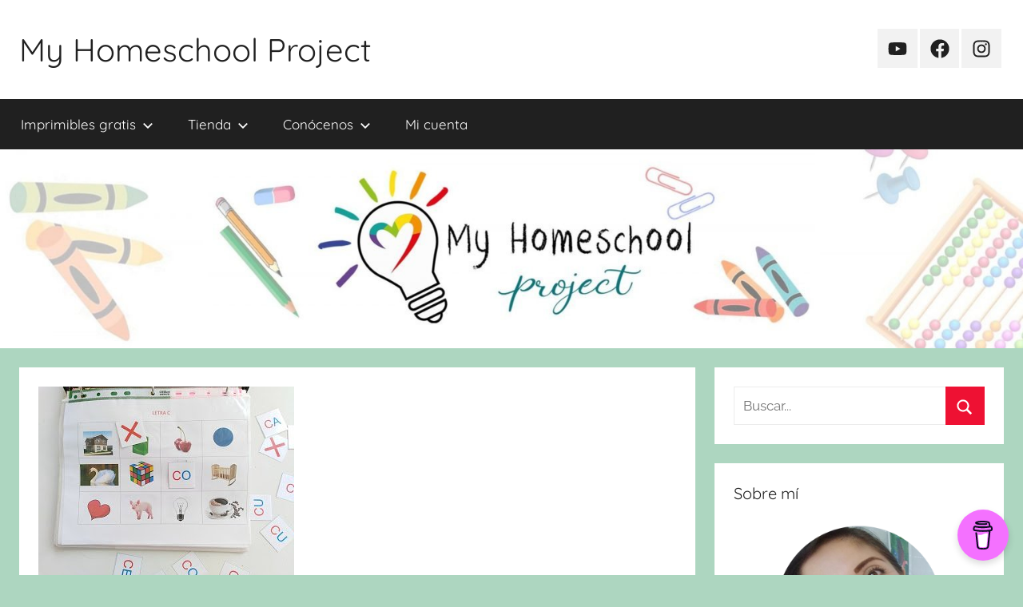

--- FILE ---
content_type: text/html; charset=UTF-8
request_url: https://myhomeschoolproject.com.mx/mi-libro-de-silabas/
body_size: 60615
content:
<!DOCTYPE html>
<html dir="ltr" lang="es" prefix="og: https://ogp.me/ns#">

<head>
<meta charset="UTF-8">
<meta name="viewport" content="width=device-width, initial-scale=1">
<link rel="profile" href="http://gmpg.org/xfn/11">


		<!-- All in One SEO 4.9.2 - aioseo.com -->
	<meta name="description" content="El día de hoy quiero compartir con ustedes un material que hice para mi hijo cuando estábamos en pleno proceso de aprender a leer, en muchas ocasiones me han pedido que lo comparta, pero la verdad cuando hago un material para mis hijos en ese momento solo estoy pensando en ellos y cuando me piden" />
	<meta name="robots" content="max-image-preview:large" />
	<meta name="author" content="my homeschol project"/>
	<link rel="canonical" href="https://myhomeschoolproject.com.mx/mi-libro-de-silabas/" />
	<meta name="generator" content="All in One SEO (AIOSEO) 4.9.2" />
		<meta property="og:locale" content="es_ES" />
		<meta property="og:site_name" content="My Homeschool Project -" />
		<meta property="og:type" content="article" />
		<meta property="og:title" content="Mi libro de sílabas - My Homeschool Project" />
		<meta property="og:description" content="El día de hoy quiero compartir con ustedes un material que hice para mi hijo cuando estábamos en pleno proceso de aprender a leer, en muchas ocasiones me han pedido que lo comparta, pero la verdad cuando hago un material para mis hijos en ese momento solo estoy pensando en ellos y cuando me piden" />
		<meta property="og:url" content="https://myhomeschoolproject.com.mx/mi-libro-de-silabas/" />
		<meta property="article:published_time" content="2018-07-16T23:05:00+00:00" />
		<meta property="article:modified_time" content="2020-04-10T18:35:24+00:00" />
		<meta name="twitter:card" content="summary_large_image" />
		<meta name="twitter:title" content="Mi libro de sílabas - My Homeschool Project" />
		<meta name="twitter:description" content="El día de hoy quiero compartir con ustedes un material que hice para mi hijo cuando estábamos en pleno proceso de aprender a leer, en muchas ocasiones me han pedido que lo comparta, pero la verdad cuando hago un material para mis hijos en ese momento solo estoy pensando en ellos y cuando me piden" />
		<script type="application/ld+json" class="aioseo-schema">
			{"@context":"https:\/\/schema.org","@graph":[{"@type":"BlogPosting","@id":"https:\/\/myhomeschoolproject.com.mx\/mi-libro-de-silabas\/#blogposting","name":"Mi libro de s\u00edlabas - My Homeschool Project","headline":"Mi libro de s\u00edlabas","author":{"@id":"https:\/\/myhomeschoolproject.com.mx\/author\/17272924090069738765\/#author"},"publisher":{"@id":"https:\/\/myhomeschoolproject.com.mx\/#organization"},"image":{"@type":"ImageObject","url":"https:\/\/myhomeschoolproject.com.mx\/wp-content\/uploads\/2018\/07\/37218035_10155865152538687_7409991073017102336_n.jpg","width":320,"height":239},"datePublished":"2018-07-16T23:05:00-05:00","dateModified":"2020-04-10T18:35:24-05:00","inLanguage":"es-ES","mainEntityOfPage":{"@id":"https:\/\/myhomeschoolproject.com.mx\/mi-libro-de-silabas\/#webpage"},"isPartOf":{"@id":"https:\/\/myhomeschoolproject.com.mx\/mi-libro-de-silabas\/#webpage"},"articleSection":"Material did\u00e1ctico, Sin categor\u00eda, aprender a leer, s\u00edlabas"},{"@type":"BreadcrumbList","@id":"https:\/\/myhomeschoolproject.com.mx\/mi-libro-de-silabas\/#breadcrumblist","itemListElement":[{"@type":"ListItem","@id":"https:\/\/myhomeschoolproject.com.mx#listItem","position":1,"name":"Home","item":"https:\/\/myhomeschoolproject.com.mx","nextItem":{"@type":"ListItem","@id":"https:\/\/myhomeschoolproject.com.mx\/category\/sin-categoria\/#listItem","name":"Sin categor\u00eda"}},{"@type":"ListItem","@id":"https:\/\/myhomeschoolproject.com.mx\/category\/sin-categoria\/#listItem","position":2,"name":"Sin categor\u00eda","item":"https:\/\/myhomeschoolproject.com.mx\/category\/sin-categoria\/","nextItem":{"@type":"ListItem","@id":"https:\/\/myhomeschoolproject.com.mx\/mi-libro-de-silabas\/#listItem","name":"Mi libro de s\u00edlabas"},"previousItem":{"@type":"ListItem","@id":"https:\/\/myhomeschoolproject.com.mx#listItem","name":"Home"}},{"@type":"ListItem","@id":"https:\/\/myhomeschoolproject.com.mx\/mi-libro-de-silabas\/#listItem","position":3,"name":"Mi libro de s\u00edlabas","previousItem":{"@type":"ListItem","@id":"https:\/\/myhomeschoolproject.com.mx\/category\/sin-categoria\/#listItem","name":"Sin categor\u00eda"}}]},{"@type":"Organization","@id":"https:\/\/myhomeschoolproject.com.mx\/#organization","name":"My Homeschool Project","url":"https:\/\/myhomeschoolproject.com.mx\/"},{"@type":"Person","@id":"https:\/\/myhomeschoolproject.com.mx\/author\/17272924090069738765\/#author","url":"https:\/\/myhomeschoolproject.com.mx\/author\/17272924090069738765\/","name":"my homeschol project"},{"@type":"WebPage","@id":"https:\/\/myhomeschoolproject.com.mx\/mi-libro-de-silabas\/#webpage","url":"https:\/\/myhomeschoolproject.com.mx\/mi-libro-de-silabas\/","name":"Mi libro de s\u00edlabas - My Homeschool Project","description":"El d\u00eda de hoy quiero compartir con ustedes un material que hice para mi hijo cuando est\u00e1bamos en pleno proceso de aprender a leer, en muchas ocasiones me han pedido que lo comparta, pero la verdad cuando hago un material para mis hijos en ese momento solo estoy pensando en ellos y cuando me piden","inLanguage":"es-ES","isPartOf":{"@id":"https:\/\/myhomeschoolproject.com.mx\/#website"},"breadcrumb":{"@id":"https:\/\/myhomeschoolproject.com.mx\/mi-libro-de-silabas\/#breadcrumblist"},"author":{"@id":"https:\/\/myhomeschoolproject.com.mx\/author\/17272924090069738765\/#author"},"creator":{"@id":"https:\/\/myhomeschoolproject.com.mx\/author\/17272924090069738765\/#author"},"image":{"@type":"ImageObject","url":"https:\/\/myhomeschoolproject.com.mx\/wp-content\/uploads\/2018\/07\/37218035_10155865152538687_7409991073017102336_n.jpg","@id":"https:\/\/myhomeschoolproject.com.mx\/mi-libro-de-silabas\/#mainImage","width":320,"height":239},"primaryImageOfPage":{"@id":"https:\/\/myhomeschoolproject.com.mx\/mi-libro-de-silabas\/#mainImage"},"datePublished":"2018-07-16T23:05:00-05:00","dateModified":"2020-04-10T18:35:24-05:00"},{"@type":"WebSite","@id":"https:\/\/myhomeschoolproject.com.mx\/#website","url":"https:\/\/myhomeschoolproject.com.mx\/","name":"My Homeschool Project","inLanguage":"es-ES","publisher":{"@id":"https:\/\/myhomeschoolproject.com.mx\/#organization"}}]}
		</script>
		<!-- All in One SEO -->

<script>window._wca = window._wca || [];</script>

	<!-- This site is optimized with the Yoast SEO plugin v19.10 - https://yoast.com/wordpress/plugins/seo/ -->
	<title>Mi libro de sílabas - My Homeschool Project</title>
	<link rel="canonical" href="https://myhomeschoolproject.com.mx/mi-libro-de-silabas/" />
	<meta property="og:locale" content="es_ES" />
	<meta property="og:type" content="article" />
	<meta property="og:title" content="Mi libro de sílabas - My Homeschool Project" />
	<meta property="og:description" content="El día de hoy quiero compartir con ustedes un material que hice para mi hijo cuando estábamos en pleno proceso" />
	<meta property="og:url" content="https://myhomeschoolproject.com.mx/mi-libro-de-silabas/" />
	<meta property="og:site_name" content="My Homeschool Project" />
	<meta property="article:published_time" content="2018-07-16T23:05:00+00:00" />
	<meta property="article:modified_time" content="2020-04-10T18:35:24+00:00" />
	<meta property="og:image" content="https://myhomeschoolproject.com.mx/wp-content/uploads/2018/07/37218035_10155865152538687_7409991073017102336_n.jpg" />
	<meta property="og:image:width" content="320" />
	<meta property="og:image:height" content="239" />
	<meta property="og:image:type" content="image/jpeg" />
	<meta name="author" content="my homeschol project" />
	<meta name="twitter:card" content="summary_large_image" />
	<meta name="twitter:label1" content="Escrito por" />
	<meta name="twitter:data1" content="my homeschol project" />
	<meta name="twitter:label2" content="Tiempo de lectura" />
	<meta name="twitter:data2" content="3 minutos" />
	<script type="application/ld+json" class="yoast-schema-graph">{"@context":"https://schema.org","@graph":[{"@type":"WebPage","@id":"https://myhomeschoolproject.com.mx/mi-libro-de-silabas/","url":"https://myhomeschoolproject.com.mx/mi-libro-de-silabas/","name":"Mi libro de sílabas - My Homeschool Project","isPartOf":{"@id":"https://myhomeschoolproject.com.mx/#website"},"primaryImageOfPage":{"@id":"https://myhomeschoolproject.com.mx/mi-libro-de-silabas/#primaryimage"},"image":{"@id":"https://myhomeschoolproject.com.mx/mi-libro-de-silabas/#primaryimage"},"thumbnailUrl":"https://myhomeschoolproject.com.mx/wp-content/uploads/2018/07/37218035_10155865152538687_7409991073017102336_n.jpg","datePublished":"2018-07-16T23:05:00+00:00","dateModified":"2020-04-10T18:35:24+00:00","author":{"@id":"https://myhomeschoolproject.com.mx/#/schema/person/bb6a4b127673a883558dcfe5b0179320"},"breadcrumb":{"@id":"https://myhomeschoolproject.com.mx/mi-libro-de-silabas/#breadcrumb"},"inLanguage":"es","potentialAction":[{"@type":"ReadAction","target":["https://myhomeschoolproject.com.mx/mi-libro-de-silabas/"]}]},{"@type":"ImageObject","inLanguage":"es","@id":"https://myhomeschoolproject.com.mx/mi-libro-de-silabas/#primaryimage","url":"https://myhomeschoolproject.com.mx/wp-content/uploads/2018/07/37218035_10155865152538687_7409991073017102336_n.jpg","contentUrl":"https://myhomeschoolproject.com.mx/wp-content/uploads/2018/07/37218035_10155865152538687_7409991073017102336_n.jpg","width":320,"height":239},{"@type":"BreadcrumbList","@id":"https://myhomeschoolproject.com.mx/mi-libro-de-silabas/#breadcrumb","itemListElement":[{"@type":"ListItem","position":1,"name":"Home","item":"https://myhomeschoolproject.com.mx/"},{"@type":"ListItem","position":2,"name":"Mi libro de sílabas"}]},{"@type":"WebSite","@id":"https://myhomeschoolproject.com.mx/#website","url":"https://myhomeschoolproject.com.mx/","name":"My Homeschool Project","description":"","potentialAction":[{"@type":"SearchAction","target":{"@type":"EntryPoint","urlTemplate":"https://myhomeschoolproject.com.mx/?s={search_term_string}"},"query-input":"required name=search_term_string"}],"inLanguage":"es"},{"@type":"Person","@id":"https://myhomeschoolproject.com.mx/#/schema/person/bb6a4b127673a883558dcfe5b0179320","name":"my homeschol project","image":{"@type":"ImageObject","inLanguage":"es","@id":"https://myhomeschoolproject.com.mx/#/schema/person/image/","url":"https://secure.gravatar.com/avatar/?s=96&d=mm&r=g","contentUrl":"https://secure.gravatar.com/avatar/?s=96&d=mm&r=g","caption":"my homeschol project"},"url":"https://myhomeschoolproject.com.mx/author/17272924090069738765/"}]}</script>
	<!-- / Yoast SEO plugin. -->


<link rel='dns-prefetch' href='//stats.wp.com' />
<link rel='dns-prefetch' href='//capi-automation.s3.us-east-2.amazonaws.com' />
<link rel='dns-prefetch' href='//www.googletagmanager.com' />
<link rel='dns-prefetch' href='//pagead2.googlesyndication.com' />
<link rel="alternate" type="application/rss+xml" title="My Homeschool Project &raquo; Feed" href="https://myhomeschoolproject.com.mx/feed/" />
		<!-- This site uses the Google Analytics by MonsterInsights plugin v9.9.0 - Using Analytics tracking - https://www.monsterinsights.com/ -->
							<script src="//www.googletagmanager.com/gtag/js?id=G-14PR0EMZC5"  data-cfasync="false" data-wpfc-render="false" type="text/javascript" async></script>
			<script data-cfasync="false" data-wpfc-render="false" type="text/javascript">
				var mi_version = '9.9.0';
				var mi_track_user = true;
				var mi_no_track_reason = '';
								var MonsterInsightsDefaultLocations = {"page_location":"https:\/\/myhomeschoolproject.com.mx\/mi-libro-de-silabas\/"};
								if ( typeof MonsterInsightsPrivacyGuardFilter === 'function' ) {
					var MonsterInsightsLocations = (typeof MonsterInsightsExcludeQuery === 'object') ? MonsterInsightsPrivacyGuardFilter( MonsterInsightsExcludeQuery ) : MonsterInsightsPrivacyGuardFilter( MonsterInsightsDefaultLocations );
				} else {
					var MonsterInsightsLocations = (typeof MonsterInsightsExcludeQuery === 'object') ? MonsterInsightsExcludeQuery : MonsterInsightsDefaultLocations;
				}

								var disableStrs = [
										'ga-disable-G-14PR0EMZC5',
									];

				/* Function to detect opted out users */
				function __gtagTrackerIsOptedOut() {
					for (var index = 0; index < disableStrs.length; index++) {
						if (document.cookie.indexOf(disableStrs[index] + '=true') > -1) {
							return true;
						}
					}

					return false;
				}

				/* Disable tracking if the opt-out cookie exists. */
				if (__gtagTrackerIsOptedOut()) {
					for (var index = 0; index < disableStrs.length; index++) {
						window[disableStrs[index]] = true;
					}
				}

				/* Opt-out function */
				function __gtagTrackerOptout() {
					for (var index = 0; index < disableStrs.length; index++) {
						document.cookie = disableStrs[index] + '=true; expires=Thu, 31 Dec 2099 23:59:59 UTC; path=/';
						window[disableStrs[index]] = true;
					}
				}

				if ('undefined' === typeof gaOptout) {
					function gaOptout() {
						__gtagTrackerOptout();
					}
				}
								window.dataLayer = window.dataLayer || [];

				window.MonsterInsightsDualTracker = {
					helpers: {},
					trackers: {},
				};
				if (mi_track_user) {
					function __gtagDataLayer() {
						dataLayer.push(arguments);
					}

					function __gtagTracker(type, name, parameters) {
						if (!parameters) {
							parameters = {};
						}

						if (parameters.send_to) {
							__gtagDataLayer.apply(null, arguments);
							return;
						}

						if (type === 'event') {
														parameters.send_to = monsterinsights_frontend.v4_id;
							var hookName = name;
							if (typeof parameters['event_category'] !== 'undefined') {
								hookName = parameters['event_category'] + ':' + name;
							}

							if (typeof MonsterInsightsDualTracker.trackers[hookName] !== 'undefined') {
								MonsterInsightsDualTracker.trackers[hookName](parameters);
							} else {
								__gtagDataLayer('event', name, parameters);
							}
							
						} else {
							__gtagDataLayer.apply(null, arguments);
						}
					}

					__gtagTracker('js', new Date());
					__gtagTracker('set', {
						'developer_id.dZGIzZG': true,
											});
					if ( MonsterInsightsLocations.page_location ) {
						__gtagTracker('set', MonsterInsightsLocations);
					}
										__gtagTracker('config', 'G-14PR0EMZC5', {"forceSSL":"true","link_attribution":"true"} );
										window.gtag = __gtagTracker;										(function () {
						/* https://developers.google.com/analytics/devguides/collection/analyticsjs/ */
						/* ga and __gaTracker compatibility shim. */
						var noopfn = function () {
							return null;
						};
						var newtracker = function () {
							return new Tracker();
						};
						var Tracker = function () {
							return null;
						};
						var p = Tracker.prototype;
						p.get = noopfn;
						p.set = noopfn;
						p.send = function () {
							var args = Array.prototype.slice.call(arguments);
							args.unshift('send');
							__gaTracker.apply(null, args);
						};
						var __gaTracker = function () {
							var len = arguments.length;
							if (len === 0) {
								return;
							}
							var f = arguments[len - 1];
							if (typeof f !== 'object' || f === null || typeof f.hitCallback !== 'function') {
								if ('send' === arguments[0]) {
									var hitConverted, hitObject = false, action;
									if ('event' === arguments[1]) {
										if ('undefined' !== typeof arguments[3]) {
											hitObject = {
												'eventAction': arguments[3],
												'eventCategory': arguments[2],
												'eventLabel': arguments[4],
												'value': arguments[5] ? arguments[5] : 1,
											}
										}
									}
									if ('pageview' === arguments[1]) {
										if ('undefined' !== typeof arguments[2]) {
											hitObject = {
												'eventAction': 'page_view',
												'page_path': arguments[2],
											}
										}
									}
									if (typeof arguments[2] === 'object') {
										hitObject = arguments[2];
									}
									if (typeof arguments[5] === 'object') {
										Object.assign(hitObject, arguments[5]);
									}
									if ('undefined' !== typeof arguments[1].hitType) {
										hitObject = arguments[1];
										if ('pageview' === hitObject.hitType) {
											hitObject.eventAction = 'page_view';
										}
									}
									if (hitObject) {
										action = 'timing' === arguments[1].hitType ? 'timing_complete' : hitObject.eventAction;
										hitConverted = mapArgs(hitObject);
										__gtagTracker('event', action, hitConverted);
									}
								}
								return;
							}

							function mapArgs(args) {
								var arg, hit = {};
								var gaMap = {
									'eventCategory': 'event_category',
									'eventAction': 'event_action',
									'eventLabel': 'event_label',
									'eventValue': 'event_value',
									'nonInteraction': 'non_interaction',
									'timingCategory': 'event_category',
									'timingVar': 'name',
									'timingValue': 'value',
									'timingLabel': 'event_label',
									'page': 'page_path',
									'location': 'page_location',
									'title': 'page_title',
									'referrer' : 'page_referrer',
								};
								for (arg in args) {
																		if (!(!args.hasOwnProperty(arg) || !gaMap.hasOwnProperty(arg))) {
										hit[gaMap[arg]] = args[arg];
									} else {
										hit[arg] = args[arg];
									}
								}
								return hit;
							}

							try {
								f.hitCallback();
							} catch (ex) {
							}
						};
						__gaTracker.create = newtracker;
						__gaTracker.getByName = newtracker;
						__gaTracker.getAll = function () {
							return [];
						};
						__gaTracker.remove = noopfn;
						__gaTracker.loaded = true;
						window['__gaTracker'] = __gaTracker;
					})();
									} else {
										console.log("");
					(function () {
						function __gtagTracker() {
							return null;
						}

						window['__gtagTracker'] = __gtagTracker;
						window['gtag'] = __gtagTracker;
					})();
									}
			</script>
			
							<!-- / Google Analytics by MonsterInsights -->
		<script type="text/javascript">
/* <![CDATA[ */
window._wpemojiSettings = {"baseUrl":"https:\/\/s.w.org\/images\/core\/emoji\/14.0.0\/72x72\/","ext":".png","svgUrl":"https:\/\/s.w.org\/images\/core\/emoji\/14.0.0\/svg\/","svgExt":".svg","source":{"concatemoji":"https:\/\/myhomeschoolproject.com.mx\/wp-includes\/js\/wp-emoji-release.min.js?ver=6.4.3"}};
/*! This file is auto-generated */
!function(i,n){var o,s,e;function c(e){try{var t={supportTests:e,timestamp:(new Date).valueOf()};sessionStorage.setItem(o,JSON.stringify(t))}catch(e){}}function p(e,t,n){e.clearRect(0,0,e.canvas.width,e.canvas.height),e.fillText(t,0,0);var t=new Uint32Array(e.getImageData(0,0,e.canvas.width,e.canvas.height).data),r=(e.clearRect(0,0,e.canvas.width,e.canvas.height),e.fillText(n,0,0),new Uint32Array(e.getImageData(0,0,e.canvas.width,e.canvas.height).data));return t.every(function(e,t){return e===r[t]})}function u(e,t,n){switch(t){case"flag":return n(e,"\ud83c\udff3\ufe0f\u200d\u26a7\ufe0f","\ud83c\udff3\ufe0f\u200b\u26a7\ufe0f")?!1:!n(e,"\ud83c\uddfa\ud83c\uddf3","\ud83c\uddfa\u200b\ud83c\uddf3")&&!n(e,"\ud83c\udff4\udb40\udc67\udb40\udc62\udb40\udc65\udb40\udc6e\udb40\udc67\udb40\udc7f","\ud83c\udff4\u200b\udb40\udc67\u200b\udb40\udc62\u200b\udb40\udc65\u200b\udb40\udc6e\u200b\udb40\udc67\u200b\udb40\udc7f");case"emoji":return!n(e,"\ud83e\udef1\ud83c\udffb\u200d\ud83e\udef2\ud83c\udfff","\ud83e\udef1\ud83c\udffb\u200b\ud83e\udef2\ud83c\udfff")}return!1}function f(e,t,n){var r="undefined"!=typeof WorkerGlobalScope&&self instanceof WorkerGlobalScope?new OffscreenCanvas(300,150):i.createElement("canvas"),a=r.getContext("2d",{willReadFrequently:!0}),o=(a.textBaseline="top",a.font="600 32px Arial",{});return e.forEach(function(e){o[e]=t(a,e,n)}),o}function t(e){var t=i.createElement("script");t.src=e,t.defer=!0,i.head.appendChild(t)}"undefined"!=typeof Promise&&(o="wpEmojiSettingsSupports",s=["flag","emoji"],n.supports={everything:!0,everythingExceptFlag:!0},e=new Promise(function(e){i.addEventListener("DOMContentLoaded",e,{once:!0})}),new Promise(function(t){var n=function(){try{var e=JSON.parse(sessionStorage.getItem(o));if("object"==typeof e&&"number"==typeof e.timestamp&&(new Date).valueOf()<e.timestamp+604800&&"object"==typeof e.supportTests)return e.supportTests}catch(e){}return null}();if(!n){if("undefined"!=typeof Worker&&"undefined"!=typeof OffscreenCanvas&&"undefined"!=typeof URL&&URL.createObjectURL&&"undefined"!=typeof Blob)try{var e="postMessage("+f.toString()+"("+[JSON.stringify(s),u.toString(),p.toString()].join(",")+"));",r=new Blob([e],{type:"text/javascript"}),a=new Worker(URL.createObjectURL(r),{name:"wpTestEmojiSupports"});return void(a.onmessage=function(e){c(n=e.data),a.terminate(),t(n)})}catch(e){}c(n=f(s,u,p))}t(n)}).then(function(e){for(var t in e)n.supports[t]=e[t],n.supports.everything=n.supports.everything&&n.supports[t],"flag"!==t&&(n.supports.everythingExceptFlag=n.supports.everythingExceptFlag&&n.supports[t]);n.supports.everythingExceptFlag=n.supports.everythingExceptFlag&&!n.supports.flag,n.DOMReady=!1,n.readyCallback=function(){n.DOMReady=!0}}).then(function(){return e}).then(function(){var e;n.supports.everything||(n.readyCallback(),(e=n.source||{}).concatemoji?t(e.concatemoji):e.wpemoji&&e.twemoji&&(t(e.twemoji),t(e.wpemoji)))}))}((window,document),window._wpemojiSettings);
/* ]]> */
</script>

<link rel='stylesheet' id='donovan-theme-fonts-css' href='https://myhomeschoolproject.com.mx/wp-content/fonts/63c95862ae7d44e10498468869224d8e.css?ver=20201110' type='text/css' media='all' />
<link rel='stylesheet' id='sbi_styles-css' href='https://myhomeschoolproject.com.mx/wp-content/plugins/instagram-feed/css/sbi-styles.min.css?ver=6.10.0' type='text/css' media='all' />
<style id='wp-emoji-styles-inline-css' type='text/css'>

	img.wp-smiley, img.emoji {
		display: inline !important;
		border: none !important;
		box-shadow: none !important;
		height: 1em !important;
		width: 1em !important;
		margin: 0 0.07em !important;
		vertical-align: -0.1em !important;
		background: none !important;
		padding: 0 !important;
	}
</style>
<link rel='stylesheet' id='wp-block-library-css' href='https://myhomeschoolproject.com.mx/wp-includes/css/dist/block-library/style.min.css?ver=6.4.3' type='text/css' media='all' />
<style id='wp-block-library-inline-css' type='text/css'>
.has-text-align-justify{text-align:justify;}
</style>
<link rel='stylesheet' id='aioseo/css/src/vue/standalone/blocks/table-of-contents/global.scss-css' href='https://myhomeschoolproject.com.mx/wp-content/plugins/all-in-one-seo-pack/dist/Lite/assets/css/table-of-contents/global.e90f6d47.css?ver=4.9.2' type='text/css' media='all' />
<link rel='stylesheet' id='mediaelement-css' href='https://myhomeschoolproject.com.mx/wp-includes/js/mediaelement/mediaelementplayer-legacy.min.css?ver=4.2.17' type='text/css' media='all' />
<link rel='stylesheet' id='wp-mediaelement-css' href='https://myhomeschoolproject.com.mx/wp-includes/js/mediaelement/wp-mediaelement.min.css?ver=6.4.3' type='text/css' media='all' />
<style id='pdfemb-pdf-embedder-viewer-style-inline-css' type='text/css'>
.wp-block-pdfemb-pdf-embedder-viewer{max-width:none}

</style>
<link rel='stylesheet' id='wc-blocks-vendors-style-css' href='https://myhomeschoolproject.com.mx/wp-content/plugins/woocommerce/packages/woocommerce-blocks/build/wc-blocks-vendors-style.css?ver=10.0.4' type='text/css' media='all' />
<link rel='stylesheet' id='wc-blocks-style-css' href='https://myhomeschoolproject.com.mx/wp-content/plugins/woocommerce/packages/woocommerce-blocks/build/wc-blocks-style.css?ver=10.0.4' type='text/css' media='all' />
<style id='classic-theme-styles-inline-css' type='text/css'>
/*! This file is auto-generated */
.wp-block-button__link{color:#fff;background-color:#32373c;border-radius:9999px;box-shadow:none;text-decoration:none;padding:calc(.667em + 2px) calc(1.333em + 2px);font-size:1.125em}.wp-block-file__button{background:#32373c;color:#fff;text-decoration:none}
</style>
<style id='global-styles-inline-css' type='text/css'>
body{--wp--preset--color--black: #000000;--wp--preset--color--cyan-bluish-gray: #abb8c3;--wp--preset--color--white: #ffffff;--wp--preset--color--pale-pink: #f78da7;--wp--preset--color--vivid-red: #cf2e2e;--wp--preset--color--luminous-vivid-orange: #ff6900;--wp--preset--color--luminous-vivid-amber: #fcb900;--wp--preset--color--light-green-cyan: #7bdcb5;--wp--preset--color--vivid-green-cyan: #00d084;--wp--preset--color--pale-cyan-blue: #8ed1fc;--wp--preset--color--vivid-cyan-blue: #0693e3;--wp--preset--color--vivid-purple: #9b51e0;--wp--preset--color--primary: #ee1133;--wp--preset--color--secondary: #d5001a;--wp--preset--color--tertiary: #bb0000;--wp--preset--color--accent: #1153ee;--wp--preset--color--highlight: #eedc11;--wp--preset--color--light-gray: #f2f2f2;--wp--preset--color--gray: #666666;--wp--preset--color--dark-gray: #202020;--wp--preset--gradient--vivid-cyan-blue-to-vivid-purple: linear-gradient(135deg,rgba(6,147,227,1) 0%,rgb(155,81,224) 100%);--wp--preset--gradient--light-green-cyan-to-vivid-green-cyan: linear-gradient(135deg,rgb(122,220,180) 0%,rgb(0,208,130) 100%);--wp--preset--gradient--luminous-vivid-amber-to-luminous-vivid-orange: linear-gradient(135deg,rgba(252,185,0,1) 0%,rgba(255,105,0,1) 100%);--wp--preset--gradient--luminous-vivid-orange-to-vivid-red: linear-gradient(135deg,rgba(255,105,0,1) 0%,rgb(207,46,46) 100%);--wp--preset--gradient--very-light-gray-to-cyan-bluish-gray: linear-gradient(135deg,rgb(238,238,238) 0%,rgb(169,184,195) 100%);--wp--preset--gradient--cool-to-warm-spectrum: linear-gradient(135deg,rgb(74,234,220) 0%,rgb(151,120,209) 20%,rgb(207,42,186) 40%,rgb(238,44,130) 60%,rgb(251,105,98) 80%,rgb(254,248,76) 100%);--wp--preset--gradient--blush-light-purple: linear-gradient(135deg,rgb(255,206,236) 0%,rgb(152,150,240) 100%);--wp--preset--gradient--blush-bordeaux: linear-gradient(135deg,rgb(254,205,165) 0%,rgb(254,45,45) 50%,rgb(107,0,62) 100%);--wp--preset--gradient--luminous-dusk: linear-gradient(135deg,rgb(255,203,112) 0%,rgb(199,81,192) 50%,rgb(65,88,208) 100%);--wp--preset--gradient--pale-ocean: linear-gradient(135deg,rgb(255,245,203) 0%,rgb(182,227,212) 50%,rgb(51,167,181) 100%);--wp--preset--gradient--electric-grass: linear-gradient(135deg,rgb(202,248,128) 0%,rgb(113,206,126) 100%);--wp--preset--gradient--midnight: linear-gradient(135deg,rgb(2,3,129) 0%,rgb(40,116,252) 100%);--wp--preset--font-size--small: 13px;--wp--preset--font-size--medium: 20px;--wp--preset--font-size--large: 36px;--wp--preset--font-size--x-large: 42px;--wp--preset--spacing--20: 0.44rem;--wp--preset--spacing--30: 0.67rem;--wp--preset--spacing--40: 1rem;--wp--preset--spacing--50: 1.5rem;--wp--preset--spacing--60: 2.25rem;--wp--preset--spacing--70: 3.38rem;--wp--preset--spacing--80: 5.06rem;--wp--preset--shadow--natural: 6px 6px 9px rgba(0, 0, 0, 0.2);--wp--preset--shadow--deep: 12px 12px 50px rgba(0, 0, 0, 0.4);--wp--preset--shadow--sharp: 6px 6px 0px rgba(0, 0, 0, 0.2);--wp--preset--shadow--outlined: 6px 6px 0px -3px rgba(255, 255, 255, 1), 6px 6px rgba(0, 0, 0, 1);--wp--preset--shadow--crisp: 6px 6px 0px rgba(0, 0, 0, 1);}:where(.is-layout-flex){gap: 0.5em;}:where(.is-layout-grid){gap: 0.5em;}body .is-layout-flow > .alignleft{float: left;margin-inline-start: 0;margin-inline-end: 2em;}body .is-layout-flow > .alignright{float: right;margin-inline-start: 2em;margin-inline-end: 0;}body .is-layout-flow > .aligncenter{margin-left: auto !important;margin-right: auto !important;}body .is-layout-constrained > .alignleft{float: left;margin-inline-start: 0;margin-inline-end: 2em;}body .is-layout-constrained > .alignright{float: right;margin-inline-start: 2em;margin-inline-end: 0;}body .is-layout-constrained > .aligncenter{margin-left: auto !important;margin-right: auto !important;}body .is-layout-constrained > :where(:not(.alignleft):not(.alignright):not(.alignfull)){max-width: var(--wp--style--global--content-size);margin-left: auto !important;margin-right: auto !important;}body .is-layout-constrained > .alignwide{max-width: var(--wp--style--global--wide-size);}body .is-layout-flex{display: flex;}body .is-layout-flex{flex-wrap: wrap;align-items: center;}body .is-layout-flex > *{margin: 0;}body .is-layout-grid{display: grid;}body .is-layout-grid > *{margin: 0;}:where(.wp-block-columns.is-layout-flex){gap: 2em;}:where(.wp-block-columns.is-layout-grid){gap: 2em;}:where(.wp-block-post-template.is-layout-flex){gap: 1.25em;}:where(.wp-block-post-template.is-layout-grid){gap: 1.25em;}.has-black-color{color: var(--wp--preset--color--black) !important;}.has-cyan-bluish-gray-color{color: var(--wp--preset--color--cyan-bluish-gray) !important;}.has-white-color{color: var(--wp--preset--color--white) !important;}.has-pale-pink-color{color: var(--wp--preset--color--pale-pink) !important;}.has-vivid-red-color{color: var(--wp--preset--color--vivid-red) !important;}.has-luminous-vivid-orange-color{color: var(--wp--preset--color--luminous-vivid-orange) !important;}.has-luminous-vivid-amber-color{color: var(--wp--preset--color--luminous-vivid-amber) !important;}.has-light-green-cyan-color{color: var(--wp--preset--color--light-green-cyan) !important;}.has-vivid-green-cyan-color{color: var(--wp--preset--color--vivid-green-cyan) !important;}.has-pale-cyan-blue-color{color: var(--wp--preset--color--pale-cyan-blue) !important;}.has-vivid-cyan-blue-color{color: var(--wp--preset--color--vivid-cyan-blue) !important;}.has-vivid-purple-color{color: var(--wp--preset--color--vivid-purple) !important;}.has-black-background-color{background-color: var(--wp--preset--color--black) !important;}.has-cyan-bluish-gray-background-color{background-color: var(--wp--preset--color--cyan-bluish-gray) !important;}.has-white-background-color{background-color: var(--wp--preset--color--white) !important;}.has-pale-pink-background-color{background-color: var(--wp--preset--color--pale-pink) !important;}.has-vivid-red-background-color{background-color: var(--wp--preset--color--vivid-red) !important;}.has-luminous-vivid-orange-background-color{background-color: var(--wp--preset--color--luminous-vivid-orange) !important;}.has-luminous-vivid-amber-background-color{background-color: var(--wp--preset--color--luminous-vivid-amber) !important;}.has-light-green-cyan-background-color{background-color: var(--wp--preset--color--light-green-cyan) !important;}.has-vivid-green-cyan-background-color{background-color: var(--wp--preset--color--vivid-green-cyan) !important;}.has-pale-cyan-blue-background-color{background-color: var(--wp--preset--color--pale-cyan-blue) !important;}.has-vivid-cyan-blue-background-color{background-color: var(--wp--preset--color--vivid-cyan-blue) !important;}.has-vivid-purple-background-color{background-color: var(--wp--preset--color--vivid-purple) !important;}.has-black-border-color{border-color: var(--wp--preset--color--black) !important;}.has-cyan-bluish-gray-border-color{border-color: var(--wp--preset--color--cyan-bluish-gray) !important;}.has-white-border-color{border-color: var(--wp--preset--color--white) !important;}.has-pale-pink-border-color{border-color: var(--wp--preset--color--pale-pink) !important;}.has-vivid-red-border-color{border-color: var(--wp--preset--color--vivid-red) !important;}.has-luminous-vivid-orange-border-color{border-color: var(--wp--preset--color--luminous-vivid-orange) !important;}.has-luminous-vivid-amber-border-color{border-color: var(--wp--preset--color--luminous-vivid-amber) !important;}.has-light-green-cyan-border-color{border-color: var(--wp--preset--color--light-green-cyan) !important;}.has-vivid-green-cyan-border-color{border-color: var(--wp--preset--color--vivid-green-cyan) !important;}.has-pale-cyan-blue-border-color{border-color: var(--wp--preset--color--pale-cyan-blue) !important;}.has-vivid-cyan-blue-border-color{border-color: var(--wp--preset--color--vivid-cyan-blue) !important;}.has-vivid-purple-border-color{border-color: var(--wp--preset--color--vivid-purple) !important;}.has-vivid-cyan-blue-to-vivid-purple-gradient-background{background: var(--wp--preset--gradient--vivid-cyan-blue-to-vivid-purple) !important;}.has-light-green-cyan-to-vivid-green-cyan-gradient-background{background: var(--wp--preset--gradient--light-green-cyan-to-vivid-green-cyan) !important;}.has-luminous-vivid-amber-to-luminous-vivid-orange-gradient-background{background: var(--wp--preset--gradient--luminous-vivid-amber-to-luminous-vivid-orange) !important;}.has-luminous-vivid-orange-to-vivid-red-gradient-background{background: var(--wp--preset--gradient--luminous-vivid-orange-to-vivid-red) !important;}.has-very-light-gray-to-cyan-bluish-gray-gradient-background{background: var(--wp--preset--gradient--very-light-gray-to-cyan-bluish-gray) !important;}.has-cool-to-warm-spectrum-gradient-background{background: var(--wp--preset--gradient--cool-to-warm-spectrum) !important;}.has-blush-light-purple-gradient-background{background: var(--wp--preset--gradient--blush-light-purple) !important;}.has-blush-bordeaux-gradient-background{background: var(--wp--preset--gradient--blush-bordeaux) !important;}.has-luminous-dusk-gradient-background{background: var(--wp--preset--gradient--luminous-dusk) !important;}.has-pale-ocean-gradient-background{background: var(--wp--preset--gradient--pale-ocean) !important;}.has-electric-grass-gradient-background{background: var(--wp--preset--gradient--electric-grass) !important;}.has-midnight-gradient-background{background: var(--wp--preset--gradient--midnight) !important;}.has-small-font-size{font-size: var(--wp--preset--font-size--small) !important;}.has-medium-font-size{font-size: var(--wp--preset--font-size--medium) !important;}.has-large-font-size{font-size: var(--wp--preset--font-size--large) !important;}.has-x-large-font-size{font-size: var(--wp--preset--font-size--x-large) !important;}
.wp-block-navigation a:where(:not(.wp-element-button)){color: inherit;}
:where(.wp-block-post-template.is-layout-flex){gap: 1.25em;}:where(.wp-block-post-template.is-layout-grid){gap: 1.25em;}
:where(.wp-block-columns.is-layout-flex){gap: 2em;}:where(.wp-block-columns.is-layout-grid){gap: 2em;}
.wp-block-pullquote{font-size: 1.5em;line-height: 1.6;}
</style>
<link rel='stylesheet' id='buy-me-a-coffee-css' href='https://myhomeschoolproject.com.mx/wp-content/plugins/buymeacoffee/public/css/buy-me-a-coffee-public.css?ver=4.4.2' type='text/css' media='all' />
<link rel='stylesheet' id='wfg-styles-css' href='https://myhomeschoolproject.com.mx/wp-content/plugins/woocommerce-multiple-free-gift/css/wfg-styles.css?ver=6.4.3' type='text/css' media='all' />
<link rel='stylesheet' id='woocommerce-layout-css' href='https://myhomeschoolproject.com.mx/wp-content/plugins/woocommerce/assets/css/woocommerce-layout.css?ver=7.7.0' type='text/css' media='all' />
<style id='woocommerce-layout-inline-css' type='text/css'>

	.infinite-scroll .woocommerce-pagination {
		display: none;
	}
</style>
<link rel='stylesheet' id='woocommerce-smallscreen-css' href='https://myhomeschoolproject.com.mx/wp-content/plugins/woocommerce/assets/css/woocommerce-smallscreen.css?ver=7.7.0' type='text/css' media='only screen and (max-width: 768px)' />
<link rel='stylesheet' id='woocommerce-general-css' href='https://myhomeschoolproject.com.mx/wp-content/plugins/woocommerce/assets/css/woocommerce.css?ver=7.7.0' type='text/css' media='all' />
<style id='woocommerce-inline-inline-css' type='text/css'>
.woocommerce form .form-row .required { visibility: visible; }
</style>
<link rel='stylesheet' id='cff-css' href='https://myhomeschoolproject.com.mx/wp-content/plugins/custom-facebook-feed/assets/css/cff-style.min.css?ver=4.3.4' type='text/css' media='all' />
<link rel='stylesheet' id='sb-font-awesome-css' href='https://myhomeschoolproject.com.mx/wp-content/plugins/custom-facebook-feed/assets/css/font-awesome.min.css?ver=4.7.0' type='text/css' media='all' />
<link rel='stylesheet' id='donovan-stylesheet-css' href='https://myhomeschoolproject.com.mx/wp-content/themes/donovan/style.css?ver=1.9' type='text/css' media='all' />
<link rel='stylesheet' id='jetpack_css-css' href='https://myhomeschoolproject.com.mx/wp-content/plugins/jetpack/css/jetpack.css?ver=11.5.3' type='text/css' media='all' />
<script type="text/javascript" src="https://myhomeschoolproject.com.mx/wp-includes/js/jquery/jquery.min.js?ver=3.7.1" id="jquery-core-js"></script>
<script type="text/javascript" src="https://myhomeschoolproject.com.mx/wp-includes/js/jquery/jquery-migrate.min.js?ver=3.4.1" id="jquery-migrate-js"></script>
<script type="text/javascript" src="https://myhomeschoolproject.com.mx/wp-content/plugins/miniorange-login-openid/includes/js/mo_openid_jquery.cookie.min.js?ver=6.4.3" id="js-cookie-script-js"></script>
<script type="text/javascript" src="https://myhomeschoolproject.com.mx/wp-content/plugins/miniorange-login-openid/includes/js/mo-openid-social_login.js?ver=6.4.3" id="mo-social-login-script-js"></script>
<script type="text/javascript" src="https://myhomeschoolproject.com.mx/wp-content/plugins/google-analytics-for-wordpress/assets/js/frontend-gtag.min.js?ver=9.9.0" id="monsterinsights-frontend-script-js" async="async" data-wp-strategy="async"></script>
<script data-cfasync="false" data-wpfc-render="false" type="text/javascript" id='monsterinsights-frontend-script-js-extra'>/* <![CDATA[ */
var monsterinsights_frontend = {"js_events_tracking":"true","download_extensions":"doc,pdf,ppt,zip,xls,docx,pptx,xlsx","inbound_paths":"[{\"path\":\"\\\/go\\\/\",\"label\":\"affiliate\"},{\"path\":\"\\\/recommend\\\/\",\"label\":\"affiliate\"}]","home_url":"https:\/\/myhomeschoolproject.com.mx","hash_tracking":"false","v4_id":"G-14PR0EMZC5"};/* ]]> */
</script>
<script type="text/javascript" src="https://myhomeschoolproject.com.mx/wp-content/plugins/buymeacoffee/public/js/buy-me-a-coffee-public.js?ver=4.4.2" id="buy-me-a-coffee-js"></script>
<script type="text/javascript" src="https://myhomeschoolproject.com.mx/wp-content/plugins/woocommerce-multiple-free-gift/js/wfg-scripts.js?ver=6.4.3" id="wfg-scripts-js"></script>
<script type="text/javascript" id="kk-script-js-extra">
/* <![CDATA[ */
var fetchCartItems = {"ajax_url":"https:\/\/myhomeschoolproject.com.mx\/wp-admin\/admin-ajax.php","action":"kk_wc_fetchcartitems","nonce":"6e2dc2f40f","currency":"MXN"};
/* ]]> */
</script>
<script type="text/javascript" src="https://myhomeschoolproject.com.mx/wp-content/plugins/kliken-marketing-for-google/assets/kk-script.js?ver=6.4.3" id="kk-script-js"></script>
<script defer type="text/javascript" src="https://stats.wp.com/s-202603.js" id="woocommerce-analytics-js"></script>
<script type="text/javascript" src="https://myhomeschoolproject.com.mx/wp-content/themes/donovan/assets/js/svgxuse.min.js?ver=1.2.6" id="svgxuse-js"></script>
<link rel="https://api.w.org/" href="https://myhomeschoolproject.com.mx/wp-json/" /><link rel="alternate" type="application/json" href="https://myhomeschoolproject.com.mx/wp-json/wp/v2/posts/119" /><link rel="EditURI" type="application/rsd+xml" title="RSD" href="https://myhomeschoolproject.com.mx/xmlrpc.php?rsd" />
<meta name="generator" content="WordPress 6.4.3" />
<meta name="generator" content="WooCommerce 7.7.0" />
<link rel='shortlink' href='https://myhomeschoolproject.com.mx/?p=119' />
<link rel="alternate" type="application/json+oembed" href="https://myhomeschoolproject.com.mx/wp-json/oembed/1.0/embed?url=https%3A%2F%2Fmyhomeschoolproject.com.mx%2Fmi-libro-de-silabas%2F" />
<link rel="alternate" type="text/xml+oembed" href="https://myhomeschoolproject.com.mx/wp-json/oembed/1.0/embed?url=https%3A%2F%2Fmyhomeschoolproject.com.mx%2Fmi-libro-de-silabas%2F&#038;format=xml" />
        <script data-name="BMC-Widget" src="https://cdnjs.buymeacoffee.com/1.0.0/widget.prod.min.js" data-id="myhomeschoolpro" data-description="Support me on Buy Me a Coffee!" data-message="Thank you for visiting. You can now buy me a coffee!" data-color="#F471FF" data-position="right" data-x_margin="18" data-y_margin="18">
        </script>
        <meta name="generator" content="Site Kit by Google 1.164.0" />	<style>img#wpstats{display:none}</style>
			<noscript><style>.woocommerce-product-gallery{ opacity: 1 !important; }</style></noscript>
	
<!-- Metaetiquetas de Google AdSense añadidas por Site Kit -->
<meta name="google-adsense-platform-account" content="ca-host-pub-2644536267352236">
<meta name="google-adsense-platform-domain" content="sitekit.withgoogle.com">
<!-- Acabar con las metaetiquetas de Google AdSense añadidas por Site Kit -->
			<script  type="text/javascript">
				!function(f,b,e,v,n,t,s){if(f.fbq)return;n=f.fbq=function(){n.callMethod?
					n.callMethod.apply(n,arguments):n.queue.push(arguments)};if(!f._fbq)f._fbq=n;
					n.push=n;n.loaded=!0;n.version='2.0';n.queue=[];t=b.createElement(e);t.async=!0;
					t.src=v;s=b.getElementsByTagName(e)[0];s.parentNode.insertBefore(t,s)}(window,
					document,'script','https://connect.facebook.net/en_US/fbevents.js');
			</script>
			<!-- WooCommerce Facebook Integration Begin -->
			<script  type="text/javascript">

				fbq('init', '236208495238924', {}, {
    "agent": "woocommerce_0-7.7.0-3.5.15"
});

				document.addEventListener( 'DOMContentLoaded', function() {
					// Insert placeholder for events injected when a product is added to the cart through AJAX.
					document.body.insertAdjacentHTML( 'beforeend', '<div class=\"wc-facebook-pixel-event-placeholder\"></div>' );
				}, false );

			</script>
			<!-- WooCommerce Facebook Integration End -->
			<style type="text/css" id="custom-background-css">
body.custom-background { background-color: #add6c0; }
</style>
	
<!-- Fragmento de código de Google Adsense añadido por Site Kit -->
<script type="text/javascript" async="async" src="https://pagead2.googlesyndication.com/pagead/js/adsbygoogle.js?client=ca-pub-1411980539143172&amp;host=ca-host-pub-2644536267352236" crossorigin="anonymous"></script>

<!-- Final del fragmento de código de Google Adsense añadido por Site Kit -->
<link rel="icon" href="https://myhomeschoolproject.com.mx/wp-content/uploads/2023/05/cropped-marca-agua-32x32.png" sizes="32x32" />
<link rel="icon" href="https://myhomeschoolproject.com.mx/wp-content/uploads/2023/05/cropped-marca-agua-192x192.png" sizes="192x192" />
<link rel="apple-touch-icon" href="https://myhomeschoolproject.com.mx/wp-content/uploads/2023/05/cropped-marca-agua-180x180.png" />
<meta name="msapplication-TileImage" content="https://myhomeschoolproject.com.mx/wp-content/uploads/2023/05/cropped-marca-agua-270x270.png" />
</head>

<body class="post-template-default single single-post postid-119 single-format-standard custom-background wp-embed-responsive theme-donovan woocommerce-no-js blog-grid-layout">

	<div id="page" class="site">
		<a class="skip-link screen-reader-text" href="#content">Saltar al contenido</a>

		
		
		<header id="masthead" class="site-header clearfix" role="banner">

			<div class="header-main container clearfix">

				<div id="logo" class="site-branding clearfix">

										
			<p class="site-title"><a href="https://myhomeschoolproject.com.mx/" rel="home">My Homeschool Project</a></p>

							
				</div><!-- .site-branding -->

				
	<div id="header-social-icons" class="header-social-menu donovan-social-menu clearfix">

		<ul id="menu-redes-sociales" class="social-icons-menu"><li id="menu-item-48" class="menu-item menu-item-type-custom menu-item-object-custom menu-item-48"><a href="https://www.youtube.com/channel/UCszFKLWLvfEXod6oyXakhHg"><span class="screen-reader-text">YouTube</span><svg class="icon icon-youtube" aria-hidden="true" role="img"> <use xlink:href="https://myhomeschoolproject.com.mx/wp-content/themes/donovan/assets/icons/social-icons.svg?ver=20221122#icon-youtube"></use> </svg></a></li>
<li id="menu-item-49" class="menu-item menu-item-type-custom menu-item-object-custom menu-item-49"><a href="https://www.facebook.com/myhomeschoolproject/"><span class="screen-reader-text">Facebook</span><svg class="icon icon-facebook" aria-hidden="true" role="img"> <use xlink:href="https://myhomeschoolproject.com.mx/wp-content/themes/donovan/assets/icons/social-icons.svg?ver=20221122#icon-facebook"></use> </svg></a></li>
<li id="menu-item-50" class="menu-item menu-item-type-custom menu-item-object-custom menu-item-50"><a href="https://www.instagram.com/myhomeschoolproject/"><span class="screen-reader-text">Instagram</span><svg class="icon icon-instagram" aria-hidden="true" role="img"> <use xlink:href="https://myhomeschoolproject.com.mx/wp-content/themes/donovan/assets/icons/social-icons.svg?ver=20221122#icon-instagram"></use> </svg></a></li>
</ul>
	</div>


			</div><!-- .header-main -->

			

	<div id="main-navigation-wrap" class="primary-navigation-wrap">

		<div id="main-navigation-container" class="primary-navigation-container container">

			
			<button class="primary-menu-toggle menu-toggle" aria-controls="primary-menu" aria-expanded="false" >
				<svg class="icon icon-menu" aria-hidden="true" role="img"> <use xlink:href="https://myhomeschoolproject.com.mx/wp-content/themes/donovan/assets/icons/genericons-neue.svg#menu"></use> </svg><svg class="icon icon-close" aria-hidden="true" role="img"> <use xlink:href="https://myhomeschoolproject.com.mx/wp-content/themes/donovan/assets/icons/genericons-neue.svg#close"></use> </svg>				<span class="menu-toggle-text">Menú</span>
			</button>

			<div class="primary-navigation">

				<nav id="site-navigation" class="main-navigation" role="navigation"  aria-label="Menú principal">

					<ul id="primary-menu" class="menu"><li id="menu-item-46" class="menu-item menu-item-type-post_type menu-item-object-page menu-item-has-children menu-item-46"><a href="https://myhomeschoolproject.com.mx/imprimibles-gratis/">Imprimibles gratis<svg class="icon icon-expand" aria-hidden="true" role="img"> <use xlink:href="https://myhomeschoolproject.com.mx/wp-content/themes/donovan/assets/icons/genericons-neue.svg#expand"></use> </svg></a>
<ul class="sub-menu">
	<li id="menu-item-5731" class="menu-item menu-item-type-post_type menu-item-object-page menu-item-5731"><a href="https://myhomeschoolproject.com.mx/free-lenguaje/">FREE Lenguaje</a></li>
	<li id="menu-item-5736" class="menu-item menu-item-type-post_type menu-item-object-page menu-item-5736"><a href="https://myhomeschoolproject.com.mx/free-matematicas/">FREE Matemáticas</a></li>
	<li id="menu-item-5735" class="menu-item menu-item-type-post_type menu-item-object-page menu-item-5735"><a href="https://myhomeschoolproject.com.mx/free-ciencias/">FREE Ciencias</a></li>
	<li id="menu-item-5734" class="menu-item menu-item-type-post_type menu-item-object-page menu-item-5734"><a href="https://myhomeschoolproject.com.mx/free-geografia/">FREE Geografía</a></li>
	<li id="menu-item-5732" class="menu-item menu-item-type-post_type menu-item-object-page menu-item-5732"><a href="https://myhomeschoolproject.com.mx/free-miscelaneo/">FREE Misceláneo</a></li>
	<li id="menu-item-5733" class="menu-item menu-item-type-post_type menu-item-object-page menu-item-5733"><a href="https://myhomeschoolproject.com.mx/imprimibles-gratis-organizacion-homeschool/">FREE Organización</a></li>
</ul>
</li>
<li id="menu-item-2022" class="menu-item menu-item-type-post_type menu-item-object-page menu-item-has-children menu-item-2022"><a href="https://myhomeschoolproject.com.mx/tienda-virtual-material-didactico/">Tienda<svg class="icon icon-expand" aria-hidden="true" role="img"> <use xlink:href="https://myhomeschoolproject.com.mx/wp-content/themes/donovan/assets/icons/genericons-neue.svg#expand"></use> </svg></a>
<ul class="sub-menu">
	<li id="menu-item-5738" class="menu-item menu-item-type-taxonomy menu-item-object-product_cat menu-item-5738"><a href="https://myhomeschoolproject.com.mx/product-category/preescolar/">Preescolar</a></li>
	<li id="menu-item-5741" class="menu-item menu-item-type-taxonomy menu-item-object-product_cat menu-item-5741"><a href="https://myhomeschoolproject.com.mx/product-category/primaria/">Primaria</a></li>
	<li id="menu-item-5739" class="menu-item menu-item-type-taxonomy menu-item-object-product_cat menu-item-5739"><a href="https://myhomeschoolproject.com.mx/product-category/matematicas/">Matemáticas</a></li>
	<li id="menu-item-5743" class="menu-item menu-item-type-taxonomy menu-item-object-product_cat menu-item-5743"><a href="https://myhomeschoolproject.com.mx/product-category/numeros/">Números</a></li>
	<li id="menu-item-5745" class="menu-item menu-item-type-taxonomy menu-item-object-product_cat menu-item-5745"><a href="https://myhomeschoolproject.com.mx/product-category/pensamiento-logico/">Pensamiento lógico</a></li>
	<li id="menu-item-5744" class="menu-item menu-item-type-taxonomy menu-item-object-product_cat menu-item-5744"><a href="https://myhomeschoolproject.com.mx/product-category/espanol/">Español</a></li>
	<li id="menu-item-5740" class="menu-item menu-item-type-taxonomy menu-item-object-product_cat menu-item-5740"><a href="https://myhomeschoolproject.com.mx/product-category/lectoescritura/">Lectoescritura</a></li>
	<li id="menu-item-5742" class="menu-item menu-item-type-taxonomy menu-item-object-product_cat menu-item-5742"><a href="https://myhomeschoolproject.com.mx/product-category/unidad-de-estudio/">Unidad de estudio</a></li>
</ul>
</li>
<li id="menu-item-5747" class="menu-item menu-item-type-post_type menu-item-object-page menu-item-has-children menu-item-5747"><a href="https://myhomeschoolproject.com.mx/adriana-corrales-my-homeschool-project/">Conócenos<svg class="icon icon-expand" aria-hidden="true" role="img"> <use xlink:href="https://myhomeschoolproject.com.mx/wp-content/themes/donovan/assets/icons/genericons-neue.svg#expand"></use> </svg></a>
<ul class="sub-menu">
	<li id="menu-item-5652" class="menu-item menu-item-type-post_type menu-item-object-page menu-item-5652"><a href="https://myhomeschoolproject.com.mx/preguntas-frecuentes/">Preguntas frecuentes</a></li>
	<li id="menu-item-5755" class="menu-item menu-item-type-post_type menu-item-object-page menu-item-5755"><a href="https://myhomeschoolproject.com.mx/hslda/">HSLDA</a></li>
	<li id="menu-item-5756" class="menu-item menu-item-type-post_type menu-item-object-page menu-item-5756"><a href="https://myhomeschoolproject.com.mx/renaeh/">RENAEH</a></li>
</ul>
</li>
<li id="menu-item-5773" class="menu-item menu-item-type-post_type menu-item-object-page menu-item-5773"><a href="https://myhomeschoolproject.com.mx/mi-cuenta/">Mi cuenta</a></li>
</ul>				</nav><!-- #site-navigation -->

			</div><!-- .primary-navigation -->

		</div>

	</div>



			
			<div id="headimg" class="header-image">

				<a href="https://myhomeschoolproject.com.mx/">
					<img src="https://myhomeschoolproject.com.mx/wp-content/uploads/2020/05/cropped-portada-YOUTUBE1-1.jpg" srcset="https://myhomeschoolproject.com.mx/wp-content/uploads/2020/05/cropped-portada-YOUTUBE1-1.jpg 2560w, https://myhomeschoolproject.com.mx/wp-content/uploads/2020/05/cropped-portada-YOUTUBE1-1-300x58.jpg 300w, https://myhomeschoolproject.com.mx/wp-content/uploads/2020/05/cropped-portada-YOUTUBE1-1-1024x199.jpg 1024w, https://myhomeschoolproject.com.mx/wp-content/uploads/2020/05/cropped-portada-YOUTUBE1-1-768x149.jpg 768w, https://myhomeschoolproject.com.mx/wp-content/uploads/2020/05/cropped-portada-YOUTUBE1-1-1536x299.jpg 1536w, https://myhomeschoolproject.com.mx/wp-content/uploads/2020/05/cropped-portada-YOUTUBE1-1-2048x398.jpg 2048w, https://myhomeschoolproject.com.mx/wp-content/uploads/2020/05/cropped-portada-YOUTUBE1-1-600x117.jpg 600w" width="2560" height="498" alt="My Homeschool Project">
				</a>

			</div>

			
			
		</header><!-- #masthead -->

		
		<div id="content" class="site-content container">

			
	<div id="primary" class="content-area">
		<main id="main" class="site-main">

		
<article id="post-119" class="post-119 post type-post status-publish format-standard has-post-thumbnail hentry category-material-didactico category-sin-categoria tag-aprender-a-leer tag-silabas comments-off">

	
			<div class="post-image">
				<img width="320" height="239" src="https://myhomeschoolproject.com.mx/wp-content/uploads/2018/07/37218035_10155865152538687_7409991073017102336_n.jpg" class="attachment-post-thumbnail size-post-thumbnail wp-post-image" alt="" decoding="async" fetchpriority="high" />			</div>

			
	<div class="post-content">

		<header class="entry-header">

			<h1 class="entry-title">Mi libro de sílabas</h1>
			<div class="entry-meta post-details"><span class="posted-on meta-date">Publicada el <a href="https://myhomeschoolproject.com.mx/mi-libro-de-silabas/" rel="bookmark"><time class="entry-date published" datetime="2018-07-16T23:05:00-05:00">julio 16, 2018</time><time class="updated" datetime="2020-04-10T18:35:24-05:00">abril 10, 2020</time></a></span><span class="posted-by meta-author"> por <span class="author vcard"><a class="url fn n" href="https://myhomeschoolproject.com.mx/author/17272924090069738765/" title="Ver todas las entradas de my homeschol project" rel="author">my homeschol project</a></span></span></div>
		</header><!-- .entry-header -->

		<div class="entry-content clearfix">

			<p>
El día de hoy quiero compartir con ustedes un material que hice para mi hijo cuando estábamos en pleno proceso de aprender a leer, en muchas ocasiones me han pedido que lo comparta, pero la verdad cuando hago un material para mis hijos en ese momento solo estoy pensando en ellos y cuando me piden algunas cosas, vuelvo a pulir el material porque pretendo hacerlo lo más profesional posible para ustedes y en muchas ocasiones eso me toma mucho tiempo, especialmente cuando son materiales de muchas hojas o con muchas imágenes, a veces un mismo material&nbsp; lo tengo en 4 o 5 documentos distintos, como es el caso de este que les traigo hoy.</p>
<p>En su momento no quise compartirlo porque las imágenes las tomé de internet, además del trabajo que sería recopilar todo en un solo archivo, pero creo que es un material que puede ser de mucha utilidad a la hora de aprender a leer con el método silábico y sé que como mamás homeschoolers no nos sobra precisamente mucho tiempo para crear materiales.</p>
<ul>
<li>Esta es la versión editada de mi carpeta de sílabas, traté de buscar palabras que pudieran expresarse claramente en una imagen y que fueran lo más universal posible.&nbsp;</li>
<li>En algunas letras no pude encontrar suficientes ejemplos así que dejé los espacios en blanco, quizás existan regionalismos en su país para ejemplificarlos, el material no está en formato editable pero podrías pegar una imagen en ellos o dibujarlo.&nbsp;</li>
<li>También otro cambio que hice fue ponerlo en minúsculas, tratando de&nbsp; acercarlo más a la filosofía Montessori ya que también uso el mismo código de color para mayúsculas y minúsculas de Montessori.&nbsp;</li>
<li>Incluyo al final la lista de palabras utilizadas para evitar confusiones.&nbsp;</li>
<li>Contiene 134 páginas en total, por lo que te recomiendo que vayas imprimiendo conforme vayas trabajando cada sílaba para evitarte un gasto muy grande en una sola exhibición, ya que contiene imágenes a color.</li>
<li>También puedes elegir el orden para comenzar a enseñarlas, no es necesario que lo hagas alfabéticamente, incluso se recomienda que se comience con el primer grupo de&nbsp; <i><span style="color: magenta;">l, m, s, p, d, n, f, t</span></i>. Después con las consonantes que presentan variantes como <i><span style="color: magenta;">r, rr, b, v, g, j, c, q, z, y, ll</span></i> y en un tercer grupo las de menos uso como<i><span style="color: magenta;"> h, ch, k, ñ, x</span></i>&nbsp; y <i><span style="color: magenta;">w</span></i>. Yo la verdad&nbsp; lo hice alfabéticamente porque no sabía en su momento esta información, pero tiene mucho sentido enseñar primero las que no ofrecen dificultad ni variantes.</li>
<li>En mi video puedes ver cómo se usa este material y si continuo haciendo algo referente a sílabas, te lo compartiré también en este post.</li>
</ul>
<p></p>
<h3 style="text-align: center;">
SILABARIO ILUSTRADO</h3>
<p>Haz clic <a href="https://drive.google.com/open?id=18gZDh7V9i0mvEnVNKeG685NJWJ8Jy_AI" target="_blank" rel="noopener noreferrer">aquí</a>&nbsp; para descargarlo en minúsculas y <a href="https://drive.google.com/open?id=1HI25SeCUOr3ojJ6fzdi_zWpnR1U_tG_l" target="_blank" rel="noopener noreferrer">aquí</a> en mayúsculas</p>
<table align="center" cellpadding="0" cellspacing="0" class="tr-caption-container" style="margin-left: auto; margin-right: auto; text-align: center;">
<tbody>
<tr>
<td style="text-align: center;"><a href="https://drive.google.com/open?id=1IlLLb00_puC1HOuFuUY94v8GHCDHq28e" style="margin-left: auto; margin-right: auto;" target="_blank" rel="noopener noreferrer"><img decoding="async" border="0" data-original-height="1197" data-original-width="1600" height="239" src="http://myhomeschoolproject.com.mx/wp-content/uploads/2018/07/37218035_10155865152538687_7409991073017102336_n.jpg" width="320" /></a></td>
</tr>
<tr>
<td class="tr-caption" style="text-align: center;">Silabario ilustrado de My Homeschool Project</td>
</tr>
</tbody>
</table>
<p>*Este libro de sílabas es gratuito, para fines educativos exclusivamente.</p>
<p>*La primera publicación tenía un error en la sílaba Ce y Ci, pero ya está corregido.</p>
<div class="separator" style="clear: both; text-align: left;">
</div>
<p><u><span style="color: #000120;"></span></u><br />
Haz clic&nbsp; <a href="https://www.youtube.com/watch?v=efIc8PSgnKs&amp;t=1s">aquí</a> para ver el video de &#8220;Silabario móvil y más&#8221;</p>
<div class="separator" style="clear: both; text-align: center;">
<iframe allowfullscreen="" class="YOUTUBE-iframe-video" data-thumbnail-src="https://i.ytimg.com/vi/efIc8PSgnKs/0.jpg" frameborder="0" height="266" src="https://www.youtube.com/embed/efIc8PSgnKs?feature=player_embedded" width="320"></iframe></div>
<p>Esta es mi colección de silabarios que pueden servirte para complementar &#8220;Mi libro de sílabas&#8221;:</p>
<ul>
<li><a href="https://drive.google.com/file/d/0B4-KXWf1wkxJSmdHUDdYSUxFSWM/view" target="_blank" rel="noopener noreferrer">Silabario móvil &#8211; sílabas simples</a></li>
</ul>
<ul>
<li><a href="https://drive.google.com/file/d/0B4-KXWf1wkxJM1llc0g0MjJGMWs/view" target="_blank" rel="noopener noreferrer">Silabario &#8211; trabadas y dígrafos</a></li>
</ul>
<ul>
<li><a href="https://drive.google.com/file/d/0B4-KXWf1wkxJUzhibVByd0NNN1E/view" target="_blank" rel="noopener noreferrer">Mi llavero silábico</a></li>
</ul>
<ul>
<li><a href="https://drive.google.com/file/d/0B4-KXWf1wkxJRC12ZG9IaXFiSHM/view" target="_blank" rel="noopener noreferrer">Dados silábicos</a></li>
</ul>
<h4 style="text-align: center;">
<span style="color: purple;">!Gracias por compartir¡</span></h4>
<p><b></b><i></i><u></u><strike></strike><b></b><i></i><u></u><strike></strike><b></b><i></i><u></u><strike></strike><span style="color: purple;"></span></p>

			
		</div><!-- .entry-content -->

		
	</div><!-- .post-content -->

	<footer class="entry-footer post-details">
		<div class="entry-categories"> <svg class="icon icon-category" aria-hidden="true" role="img"> <use xlink:href="https://myhomeschoolproject.com.mx/wp-content/themes/donovan/assets/icons/genericons-neue.svg#category"></use> </svg><a href="https://myhomeschoolproject.com.mx/category/material-didactico/" rel="category tag">Material didáctico</a>, <a href="https://myhomeschoolproject.com.mx/category/sin-categoria/" rel="category tag">Sin categoría</a></div>
			<div class="entry-tags clearfix">
				<svg class="icon icon-tag" aria-hidden="true" role="img"> <use xlink:href="https://myhomeschoolproject.com.mx/wp-content/themes/donovan/assets/icons/genericons-neue.svg#tag"></use> </svg><a href="https://myhomeschoolproject.com.mx/tag/aprender-a-leer/" rel="tag">aprender a leer</a>, <a href="https://myhomeschoolproject.com.mx/tag/silabas/" rel="tag">sílabas</a>			</div><!-- .entry-tags -->

				</footer><!-- .entry-footer -->

</article>

	<nav class="navigation post-navigation" aria-label="Entradas">
		<h2 class="screen-reader-text">Navegación de entradas</h2>
		<div class="nav-links"><div class="nav-previous"><a href="https://myhomeschoolproject.com.mx/vamos-la-fil/" rel="prev"><span class="nav-link-text">Entrada anterior</span><h3 class="entry-title">Vamos a la FIL</h3></a></div><div class="nav-next"><a href="https://myhomeschoolproject.com.mx/identidad-en-el-camino-sin-escuela/" rel="next"><span class="nav-link-text">Entrada siguiente</span><h3 class="entry-title">Identidad en el camino sin escuela</h3></a></div></div>
	</nav>
		</main><!-- #main -->
	</div><!-- #primary -->


	<section id="secondary" class="sidebar widget-area clearfix" role="complementary">

		<section id="search-2" class="widget widget_search">
<form role="search" method="get" class="search-form" action="https://myhomeschoolproject.com.mx/">
	<label>
		<span class="screen-reader-text">Buscar:</span>
		<input type="search" class="search-field"
			placeholder="Buscar..."
			value="" name="s"
			title="Buscar:" />
	</label>
	<button type="submit" class="search-submit">
		<svg class="icon icon-search" aria-hidden="true" role="img"> <use xlink:href="https://myhomeschoolproject.com.mx/wp-content/themes/donovan/assets/icons/genericons-neue.svg#search"></use> </svg>		<span class="screen-reader-text">Buscar</span>
	</button>
</form>
</section><section id="woocommerce_widget_cart-5" class="widget woocommerce widget_shopping_cart"><h4 class="widget-title">Carrito</h4><div class="hide_cart_widget_if_empty"><div class="widget_shopping_cart_content"></div></div></section><section id="media_image-3" class="widget widget_media_image"><h4 class="widget-title">Sobre mí</h4><a href="http://myhomeschoolproject.com.mx/sobre-nosotros-2/"><img width="768" height="1024" src="https://myhomeschoolproject.com.mx/wp-content/uploads/2020/04/adriana-corrales-768x1024.png" class="image wp-image-2206  attachment-large size-large" alt="" style="max-width: 100%; height: auto;" title="Sobre mí" decoding="async" loading="lazy" srcset="https://myhomeschoolproject.com.mx/wp-content/uploads/2020/04/adriana-corrales-768x1024.png 768w, https://myhomeschoolproject.com.mx/wp-content/uploads/2020/04/adriana-corrales-225x300.png 225w, https://myhomeschoolproject.com.mx/wp-content/uploads/2020/04/adriana-corrales-1152x1536.png 1152w, https://myhomeschoolproject.com.mx/wp-content/uploads/2020/04/adriana-corrales-1536x2048.png 1536w, https://myhomeschoolproject.com.mx/wp-content/uploads/2020/04/adriana-corrales-600x800.png 600w, https://myhomeschoolproject.com.mx/wp-content/uploads/2020/04/adriana-corrales.png 1728w" sizes="(max-width: 768px) 100vw, 768px" /></a></section><section id="media_video-3" class="widget widget_media_video"><h4 class="widget-title">Último video</h4><div style="width:100%;" class="wp-video"><!--[if lt IE 9]><script>document.createElement('video');</script><![endif]-->
<video class="wp-video-shortcode" id="video-119-1" preload="metadata" controls="controls"><source type="video/youtube" src="https://youtu.be/3seudQcHM7I?si=VxfdY-PB6SLCR4cU&#038;_=1" /><a href="https://youtu.be/3seudQcHM7I?si=VxfdY-PB6SLCR4cU">https://youtu.be/3seudQcHM7I?si=VxfdY-PB6SLCR4cU</a></video></div></section><section id="media_video-5" class="widget widget_media_video"><h4 class="widget-title">100 K suscriptores en YouTube</h4><div style="width:100%;" class="wp-video"><video class="wp-video-shortcode" id="video-119-2" preload="metadata" controls="controls"><source type="video/youtube" src="https://www.youtube.com/watch?v=RcBjSRr8SsA&#038;_=2" /><a href="https://www.youtube.com/watch?v=RcBjSRr8SsA">https://www.youtube.com/watch?v=RcBjSRr8SsA</a></video></div></section><section id="custom_html-11" class="widget_text widget widget_custom_html"><h4 class="widget-title">Instagram</h4><div class="textwidget custom-html-widget">
<div id="sb_instagram"  class="sbi sbi_mob_col_1 sbi_tab_col_2 sbi_col_4 sbi_disable_mobile" style="padding-bottom: 10px; width: 100%;"	 data-feedid="*1"  data-res="auto" data-cols="4" data-colsmobile="1" data-colstablet="2" data-num="20" data-nummobile="" data-item-padding="5"	 data-shortcode-atts="{&quot;feed&quot;:&quot;1&quot;,&quot;cachetime&quot;:30}"  data-postid="119" data-locatornonce="4194fbbf30" data-imageaspectratio="1:1" data-sbi-flags="favorLocal,gdpr">
	<div class="sb_instagram_header "   >
	<a class="sbi_header_link" target="_blank" rel="nofollow noopener" href="https://www.instagram.com/myhomeschoolproject/" title="@myhomeschoolproject">
		<div class="sbi_header_text sbi_no_bio">
			<div class="sbi_header_img"  data-avatar-url="https://scontent-det1-1.cdninstagram.com/v/t51.2885-19/73189970_670641953461282_4454800535370858496_n.jpg?stp=dst-jpg_s206x206_tt6&amp;_nc_cat=107&amp;ccb=7-5&amp;_nc_sid=bf7eb4&amp;efg=eyJ2ZW5jb2RlX3RhZyI6InByb2ZpbGVfcGljLnd3dy40NjIuQzIifQ%3D%3D&amp;_nc_ohc=EHMlCB26MrAQ7kNvwGIHE5l&amp;_nc_oc=AdmjceJ7yr088kWUe2RplS-4cropTLu-ezlaraj7mhla-HDpw0NDQwM7B9-FfuCGZH3zFc8P0lgVQzbXkGzjC37E&amp;_nc_zt=24&amp;_nc_ht=scontent-det1-1.cdninstagram.com&amp;edm=AP4hL3IEAAAA&amp;_nc_tpa=Q5bMBQFPWDzZ_jrRk7Z7owQN0Sz2AAY_eLhaxQNoW_VeSGbKAiswT14iNVeWnT8nkkXl7sMp76zXt33QTQ&amp;oh=00_Afo7QRod13LXnBMlYWomsCVmnlOrBfwkJzv8XMmJcTahIQ&amp;oe=696C320E">
									<div class="sbi_header_img_hover"  ><svg class="sbi_new_logo fa-instagram fa-w-14" aria-hidden="true" data-fa-processed="" aria-label="Instagram" data-prefix="fab" data-icon="instagram" role="img" viewBox="0 0 448 512">
                    <path fill="currentColor" d="M224.1 141c-63.6 0-114.9 51.3-114.9 114.9s51.3 114.9 114.9 114.9S339 319.5 339 255.9 287.7 141 224.1 141zm0 189.6c-41.1 0-74.7-33.5-74.7-74.7s33.5-74.7 74.7-74.7 74.7 33.5 74.7 74.7-33.6 74.7-74.7 74.7zm146.4-194.3c0 14.9-12 26.8-26.8 26.8-14.9 0-26.8-12-26.8-26.8s12-26.8 26.8-26.8 26.8 12 26.8 26.8zm76.1 27.2c-1.7-35.9-9.9-67.7-36.2-93.9-26.2-26.2-58-34.4-93.9-36.2-37-2.1-147.9-2.1-184.9 0-35.8 1.7-67.6 9.9-93.9 36.1s-34.4 58-36.2 93.9c-2.1 37-2.1 147.9 0 184.9 1.7 35.9 9.9 67.7 36.2 93.9s58 34.4 93.9 36.2c37 2.1 147.9 2.1 184.9 0 35.9-1.7 67.7-9.9 93.9-36.2 26.2-26.2 34.4-58 36.2-93.9 2.1-37 2.1-147.8 0-184.8zM398.8 388c-7.8 19.6-22.9 34.7-42.6 42.6-29.5 11.7-99.5 9-132.1 9s-102.7 2.6-132.1-9c-19.6-7.8-34.7-22.9-42.6-42.6-11.7-29.5-9-99.5-9-132.1s-2.6-102.7 9-132.1c7.8-19.6 22.9-34.7 42.6-42.6 29.5-11.7 99.5-9 132.1-9s102.7-2.6 132.1 9c19.6 7.8 34.7 22.9 42.6 42.6 11.7 29.5 9 99.5 9 132.1s2.7 102.7-9 132.1z"></path>
                </svg></div>
					<img  src="https://myhomeschoolproject.com.mx/wp-content/uploads/sb-instagram-feed-images/myhomeschoolproject.webp" alt="" width="50" height="50">
				
							</div>

			<div class="sbi_feedtheme_header_text">
				<h3>myhomeschoolproject</h3>
							</div>
		</div>
	</a>
</div>

	<div id="sbi_images"  style="gap: 10px;">
		<div class="sbi_item sbi_type_video sbi_new sbi_transition"
	id="sbi_17854997922599163" data-date="1767221496">
	<div class="sbi_photo_wrap">
		<a class="sbi_photo" href="https://www.instagram.com/reel/DS8frVqjumF/" target="_blank" rel="noopener nofollow" data-full-res="https://scontent-det1-1.cdninstagram.com/v/t51.82787-15/608410763_18392632327178732_8457311752452209484_n.jpg?stp=dst-jpg_e35_tt6&#038;_nc_cat=110&#038;ccb=7-5&#038;_nc_sid=18de74&#038;efg=eyJlZmdfdGFnIjoiQ0xJUFMuYmVzdF9pbWFnZV91cmxnZW4uQzMifQ%3D%3D&#038;_nc_ohc=LZwFoIkF3q4Q7kNvwFudCpg&#038;_nc_oc=AdnCfUVpMmzGM3FX8LGwbsIFFltWzESUbWOX2C7fJ9jHScukdBFvngekipvnoQVZh0MPHtz7YK1qSBunfwhvdNmm&#038;_nc_zt=23&#038;_nc_ht=scontent-det1-1.cdninstagram.com&#038;edm=ANo9K5cEAAAA&#038;_nc_gid=Dvb6iORw8hP5zk-lzrDmBA&#038;oh=00_Afq2hdmKUpuDL0YYO_O9sJjU7n0EePySeD5PABu1G348LQ&#038;oe=696C4104" data-img-src-set="{&quot;d&quot;:&quot;https:\/\/scontent-det1-1.cdninstagram.com\/v\/t51.82787-15\/608410763_18392632327178732_8457311752452209484_n.jpg?stp=dst-jpg_e35_tt6&amp;_nc_cat=110&amp;ccb=7-5&amp;_nc_sid=18de74&amp;efg=eyJlZmdfdGFnIjoiQ0xJUFMuYmVzdF9pbWFnZV91cmxnZW4uQzMifQ%3D%3D&amp;_nc_ohc=LZwFoIkF3q4Q7kNvwFudCpg&amp;_nc_oc=AdnCfUVpMmzGM3FX8LGwbsIFFltWzESUbWOX2C7fJ9jHScukdBFvngekipvnoQVZh0MPHtz7YK1qSBunfwhvdNmm&amp;_nc_zt=23&amp;_nc_ht=scontent-det1-1.cdninstagram.com&amp;edm=ANo9K5cEAAAA&amp;_nc_gid=Dvb6iORw8hP5zk-lzrDmBA&amp;oh=00_Afq2hdmKUpuDL0YYO_O9sJjU7n0EePySeD5PABu1G348LQ&amp;oe=696C4104&quot;,&quot;150&quot;:&quot;https:\/\/scontent-det1-1.cdninstagram.com\/v\/t51.82787-15\/608410763_18392632327178732_8457311752452209484_n.jpg?stp=dst-jpg_e35_tt6&amp;_nc_cat=110&amp;ccb=7-5&amp;_nc_sid=18de74&amp;efg=eyJlZmdfdGFnIjoiQ0xJUFMuYmVzdF9pbWFnZV91cmxnZW4uQzMifQ%3D%3D&amp;_nc_ohc=LZwFoIkF3q4Q7kNvwFudCpg&amp;_nc_oc=AdnCfUVpMmzGM3FX8LGwbsIFFltWzESUbWOX2C7fJ9jHScukdBFvngekipvnoQVZh0MPHtz7YK1qSBunfwhvdNmm&amp;_nc_zt=23&amp;_nc_ht=scontent-det1-1.cdninstagram.com&amp;edm=ANo9K5cEAAAA&amp;_nc_gid=Dvb6iORw8hP5zk-lzrDmBA&amp;oh=00_Afq2hdmKUpuDL0YYO_O9sJjU7n0EePySeD5PABu1G348LQ&amp;oe=696C4104&quot;,&quot;320&quot;:&quot;https:\/\/scontent-det1-1.cdninstagram.com\/v\/t51.82787-15\/608410763_18392632327178732_8457311752452209484_n.jpg?stp=dst-jpg_e35_tt6&amp;_nc_cat=110&amp;ccb=7-5&amp;_nc_sid=18de74&amp;efg=eyJlZmdfdGFnIjoiQ0xJUFMuYmVzdF9pbWFnZV91cmxnZW4uQzMifQ%3D%3D&amp;_nc_ohc=LZwFoIkF3q4Q7kNvwFudCpg&amp;_nc_oc=AdnCfUVpMmzGM3FX8LGwbsIFFltWzESUbWOX2C7fJ9jHScukdBFvngekipvnoQVZh0MPHtz7YK1qSBunfwhvdNmm&amp;_nc_zt=23&amp;_nc_ht=scontent-det1-1.cdninstagram.com&amp;edm=ANo9K5cEAAAA&amp;_nc_gid=Dvb6iORw8hP5zk-lzrDmBA&amp;oh=00_Afq2hdmKUpuDL0YYO_O9sJjU7n0EePySeD5PABu1G348LQ&amp;oe=696C4104&quot;,&quot;640&quot;:&quot;https:\/\/scontent-det1-1.cdninstagram.com\/v\/t51.82787-15\/608410763_18392632327178732_8457311752452209484_n.jpg?stp=dst-jpg_e35_tt6&amp;_nc_cat=110&amp;ccb=7-5&amp;_nc_sid=18de74&amp;efg=eyJlZmdfdGFnIjoiQ0xJUFMuYmVzdF9pbWFnZV91cmxnZW4uQzMifQ%3D%3D&amp;_nc_ohc=LZwFoIkF3q4Q7kNvwFudCpg&amp;_nc_oc=AdnCfUVpMmzGM3FX8LGwbsIFFltWzESUbWOX2C7fJ9jHScukdBFvngekipvnoQVZh0MPHtz7YK1qSBunfwhvdNmm&amp;_nc_zt=23&amp;_nc_ht=scontent-det1-1.cdninstagram.com&amp;edm=ANo9K5cEAAAA&amp;_nc_gid=Dvb6iORw8hP5zk-lzrDmBA&amp;oh=00_Afq2hdmKUpuDL0YYO_O9sJjU7n0EePySeD5PABu1G348LQ&amp;oe=696C4104&quot;}">
			<span class="sbi-screenreader">Recap 2025 🎉

Es difícil resumir en 1 minuto todas</span>
						<svg style="color: rgba(255,255,255,1)" class="svg-inline--fa fa-play fa-w-14 sbi_playbtn" aria-label="Play" aria-hidden="true" data-fa-processed="" data-prefix="fa" data-icon="play" role="presentation" xmlns="http://www.w3.org/2000/svg" viewBox="0 0 448 512"><path fill="currentColor" d="M424.4 214.7L72.4 6.6C43.8-10.3 0 6.1 0 47.9V464c0 37.5 40.7 60.1 72.4 41.3l352-208c31.4-18.5 31.5-64.1 0-82.6z"></path></svg>			<img src="https://myhomeschoolproject.com.mx/wp-content/plugins/instagram-feed/img/placeholder.png" alt="Recap 2025 🎉

Es difícil resumir en 1 minuto todas las experiencias, los lugares, los libros, los platillos que cocinamos, las personas que nos acompañaron, los logros y retos.

Pero aquí está un poquito de nuestro 2025

Cerramos el año con mucha gratitud, por los problemas de salud que superamos, por las nuevas oportunidades de trabajo, por la familia que dejamos, por esta increíble experiencia de vivir en Canadá 🇨🇦 y todas las bendiciones que hemos recibido.

Gracias sobre todo a  las personas que formaron parte de este gran año y que aún en la distancia nos siguen acompañando ❤️

Gracias a ustedes por estar, por las buenas vibras y buenos deseos 🤗

Feliz año nuevo!!!!

#homeschoolcanada #homeschoollife #homeschooling #recap2025" aria-hidden="true">
		</a>
	</div>
</div><div class="sbi_item sbi_type_image sbi_new sbi_transition"
	id="sbi_17918990901216944" data-date="1766075462">
	<div class="sbi_photo_wrap">
		<a class="sbi_photo" href="https://www.instagram.com/p/DSaV24KDo5x/" target="_blank" rel="noopener nofollow" data-full-res="https://scontent-det1-1.cdninstagram.com/v/t51.82787-15/600561862_18391118737178732_8322642252393700158_n.webp?stp=dst-jpg_e35_tt6&#038;_nc_cat=109&#038;ccb=7-5&#038;_nc_sid=18de74&#038;efg=eyJlZmdfdGFnIjoiRkVFRC5iZXN0X2ltYWdlX3VybGdlbi5DMyJ9&#038;_nc_ohc=O-9h7L41TK0Q7kNvwGP9S5Z&#038;_nc_oc=Adkc1Y8bFEAeG9pfWKcG1WC1DFsW7qsIHj4CJEqLgRESElwa3irA0cOJ2dOYtjM-VXiqTJaVLlJBMnjQ8XQ_YpPI&#038;_nc_zt=23&#038;_nc_ht=scontent-det1-1.cdninstagram.com&#038;edm=ANo9K5cEAAAA&#038;_nc_gid=Dvb6iORw8hP5zk-lzrDmBA&#038;oh=00_AfqBzRwsmpB18E4EB1bND-GRa74QZnMwe-T9mktu5LFlIA&#038;oe=696C2EB6" data-img-src-set="{&quot;d&quot;:&quot;https:\/\/scontent-det1-1.cdninstagram.com\/v\/t51.82787-15\/600561862_18391118737178732_8322642252393700158_n.webp?stp=dst-jpg_e35_tt6&amp;_nc_cat=109&amp;ccb=7-5&amp;_nc_sid=18de74&amp;efg=eyJlZmdfdGFnIjoiRkVFRC5iZXN0X2ltYWdlX3VybGdlbi5DMyJ9&amp;_nc_ohc=O-9h7L41TK0Q7kNvwGP9S5Z&amp;_nc_oc=Adkc1Y8bFEAeG9pfWKcG1WC1DFsW7qsIHj4CJEqLgRESElwa3irA0cOJ2dOYtjM-VXiqTJaVLlJBMnjQ8XQ_YpPI&amp;_nc_zt=23&amp;_nc_ht=scontent-det1-1.cdninstagram.com&amp;edm=ANo9K5cEAAAA&amp;_nc_gid=Dvb6iORw8hP5zk-lzrDmBA&amp;oh=00_AfqBzRwsmpB18E4EB1bND-GRa74QZnMwe-T9mktu5LFlIA&amp;oe=696C2EB6&quot;,&quot;150&quot;:&quot;https:\/\/scontent-det1-1.cdninstagram.com\/v\/t51.82787-15\/600561862_18391118737178732_8322642252393700158_n.webp?stp=dst-jpg_e35_tt6&amp;_nc_cat=109&amp;ccb=7-5&amp;_nc_sid=18de74&amp;efg=eyJlZmdfdGFnIjoiRkVFRC5iZXN0X2ltYWdlX3VybGdlbi5DMyJ9&amp;_nc_ohc=O-9h7L41TK0Q7kNvwGP9S5Z&amp;_nc_oc=Adkc1Y8bFEAeG9pfWKcG1WC1DFsW7qsIHj4CJEqLgRESElwa3irA0cOJ2dOYtjM-VXiqTJaVLlJBMnjQ8XQ_YpPI&amp;_nc_zt=23&amp;_nc_ht=scontent-det1-1.cdninstagram.com&amp;edm=ANo9K5cEAAAA&amp;_nc_gid=Dvb6iORw8hP5zk-lzrDmBA&amp;oh=00_AfqBzRwsmpB18E4EB1bND-GRa74QZnMwe-T9mktu5LFlIA&amp;oe=696C2EB6&quot;,&quot;320&quot;:&quot;https:\/\/scontent-det1-1.cdninstagram.com\/v\/t51.82787-15\/600561862_18391118737178732_8322642252393700158_n.webp?stp=dst-jpg_e35_tt6&amp;_nc_cat=109&amp;ccb=7-5&amp;_nc_sid=18de74&amp;efg=eyJlZmdfdGFnIjoiRkVFRC5iZXN0X2ltYWdlX3VybGdlbi5DMyJ9&amp;_nc_ohc=O-9h7L41TK0Q7kNvwGP9S5Z&amp;_nc_oc=Adkc1Y8bFEAeG9pfWKcG1WC1DFsW7qsIHj4CJEqLgRESElwa3irA0cOJ2dOYtjM-VXiqTJaVLlJBMnjQ8XQ_YpPI&amp;_nc_zt=23&amp;_nc_ht=scontent-det1-1.cdninstagram.com&amp;edm=ANo9K5cEAAAA&amp;_nc_gid=Dvb6iORw8hP5zk-lzrDmBA&amp;oh=00_AfqBzRwsmpB18E4EB1bND-GRa74QZnMwe-T9mktu5LFlIA&amp;oe=696C2EB6&quot;,&quot;640&quot;:&quot;https:\/\/scontent-det1-1.cdninstagram.com\/v\/t51.82787-15\/600561862_18391118737178732_8322642252393700158_n.webp?stp=dst-jpg_e35_tt6&amp;_nc_cat=109&amp;ccb=7-5&amp;_nc_sid=18de74&amp;efg=eyJlZmdfdGFnIjoiRkVFRC5iZXN0X2ltYWdlX3VybGdlbi5DMyJ9&amp;_nc_ohc=O-9h7L41TK0Q7kNvwGP9S5Z&amp;_nc_oc=Adkc1Y8bFEAeG9pfWKcG1WC1DFsW7qsIHj4CJEqLgRESElwa3irA0cOJ2dOYtjM-VXiqTJaVLlJBMnjQ8XQ_YpPI&amp;_nc_zt=23&amp;_nc_ht=scontent-det1-1.cdninstagram.com&amp;edm=ANo9K5cEAAAA&amp;_nc_gid=Dvb6iORw8hP5zk-lzrDmBA&amp;oh=00_AfqBzRwsmpB18E4EB1bND-GRa74QZnMwe-T9mktu5LFlIA&amp;oe=696C2EB6&quot;}">
			<span class="sbi-screenreader">Prepárate para un viaje botánico con el calendario</span>
									<img src="https://myhomeschoolproject.com.mx/wp-content/plugins/instagram-feed/img/placeholder.png" alt="Prepárate para un viaje botánico con el calendario 2026 🌷
Nuevo video en mi canal YT ❤️

#homeschooling #homeschoolplanner #HomeschoolCanada #homeschoolresources #homeschoolorganization #homeschoolprintables #escuelaencasa #educaciónenelhogar #materialdidactico #calendar2026" aria-hidden="true">
		</a>
	</div>
</div><div class="sbi_item sbi_type_image sbi_new sbi_transition"
	id="sbi_18088236701481691" data-date="1765400903">
	<div class="sbi_photo_wrap">
		<a class="sbi_photo" href="https://www.instagram.com/p/DSGPPMmktEd/" target="_blank" rel="noopener nofollow" data-full-res="https://scontent-det1-1.cdninstagram.com/v/t51.82787-15/589565278_18390243913178732_4365531925713866071_n.webp?stp=dst-jpg_e35_tt6&#038;_nc_cat=107&#038;ccb=7-5&#038;_nc_sid=18de74&#038;efg=eyJlZmdfdGFnIjoiRkVFRC5iZXN0X2ltYWdlX3VybGdlbi5DMyJ9&#038;_nc_ohc=E4-oYJGfOKsQ7kNvwGObQnb&#038;_nc_oc=AdlwCNcHJYM8Yx1HXLmO7qoFbuGc5RiBBdVpWntfAnKWhDoazslgQ4FQdUF18A5RhsblfnE5KDGa5QNkjpyZRO45&#038;_nc_zt=23&#038;_nc_ht=scontent-det1-1.cdninstagram.com&#038;edm=ANo9K5cEAAAA&#038;_nc_gid=Dvb6iORw8hP5zk-lzrDmBA&#038;oh=00_AfrLtyQaaRh7HuLoG769AtBSssgE2xt-MCK-dZvbU7tBOg&#038;oe=696C2DDB" data-img-src-set="{&quot;d&quot;:&quot;https:\/\/scontent-det1-1.cdninstagram.com\/v\/t51.82787-15\/589565278_18390243913178732_4365531925713866071_n.webp?stp=dst-jpg_e35_tt6&amp;_nc_cat=107&amp;ccb=7-5&amp;_nc_sid=18de74&amp;efg=eyJlZmdfdGFnIjoiRkVFRC5iZXN0X2ltYWdlX3VybGdlbi5DMyJ9&amp;_nc_ohc=E4-oYJGfOKsQ7kNvwGObQnb&amp;_nc_oc=AdlwCNcHJYM8Yx1HXLmO7qoFbuGc5RiBBdVpWntfAnKWhDoazslgQ4FQdUF18A5RhsblfnE5KDGa5QNkjpyZRO45&amp;_nc_zt=23&amp;_nc_ht=scontent-det1-1.cdninstagram.com&amp;edm=ANo9K5cEAAAA&amp;_nc_gid=Dvb6iORw8hP5zk-lzrDmBA&amp;oh=00_AfrLtyQaaRh7HuLoG769AtBSssgE2xt-MCK-dZvbU7tBOg&amp;oe=696C2DDB&quot;,&quot;150&quot;:&quot;https:\/\/scontent-det1-1.cdninstagram.com\/v\/t51.82787-15\/589565278_18390243913178732_4365531925713866071_n.webp?stp=dst-jpg_e35_tt6&amp;_nc_cat=107&amp;ccb=7-5&amp;_nc_sid=18de74&amp;efg=eyJlZmdfdGFnIjoiRkVFRC5iZXN0X2ltYWdlX3VybGdlbi5DMyJ9&amp;_nc_ohc=E4-oYJGfOKsQ7kNvwGObQnb&amp;_nc_oc=AdlwCNcHJYM8Yx1HXLmO7qoFbuGc5RiBBdVpWntfAnKWhDoazslgQ4FQdUF18A5RhsblfnE5KDGa5QNkjpyZRO45&amp;_nc_zt=23&amp;_nc_ht=scontent-det1-1.cdninstagram.com&amp;edm=ANo9K5cEAAAA&amp;_nc_gid=Dvb6iORw8hP5zk-lzrDmBA&amp;oh=00_AfrLtyQaaRh7HuLoG769AtBSssgE2xt-MCK-dZvbU7tBOg&amp;oe=696C2DDB&quot;,&quot;320&quot;:&quot;https:\/\/scontent-det1-1.cdninstagram.com\/v\/t51.82787-15\/589565278_18390243913178732_4365531925713866071_n.webp?stp=dst-jpg_e35_tt6&amp;_nc_cat=107&amp;ccb=7-5&amp;_nc_sid=18de74&amp;efg=eyJlZmdfdGFnIjoiRkVFRC5iZXN0X2ltYWdlX3VybGdlbi5DMyJ9&amp;_nc_ohc=E4-oYJGfOKsQ7kNvwGObQnb&amp;_nc_oc=AdlwCNcHJYM8Yx1HXLmO7qoFbuGc5RiBBdVpWntfAnKWhDoazslgQ4FQdUF18A5RhsblfnE5KDGa5QNkjpyZRO45&amp;_nc_zt=23&amp;_nc_ht=scontent-det1-1.cdninstagram.com&amp;edm=ANo9K5cEAAAA&amp;_nc_gid=Dvb6iORw8hP5zk-lzrDmBA&amp;oh=00_AfrLtyQaaRh7HuLoG769AtBSssgE2xt-MCK-dZvbU7tBOg&amp;oe=696C2DDB&quot;,&quot;640&quot;:&quot;https:\/\/scontent-det1-1.cdninstagram.com\/v\/t51.82787-15\/589565278_18390243913178732_4365531925713866071_n.webp?stp=dst-jpg_e35_tt6&amp;_nc_cat=107&amp;ccb=7-5&amp;_nc_sid=18de74&amp;efg=eyJlZmdfdGFnIjoiRkVFRC5iZXN0X2ltYWdlX3VybGdlbi5DMyJ9&amp;_nc_ohc=E4-oYJGfOKsQ7kNvwGObQnb&amp;_nc_oc=AdlwCNcHJYM8Yx1HXLmO7qoFbuGc5RiBBdVpWntfAnKWhDoazslgQ4FQdUF18A5RhsblfnE5KDGa5QNkjpyZRO45&amp;_nc_zt=23&amp;_nc_ht=scontent-det1-1.cdninstagram.com&amp;edm=ANo9K5cEAAAA&amp;_nc_gid=Dvb6iORw8hP5zk-lzrDmBA&amp;oh=00_AfrLtyQaaRh7HuLoG769AtBSssgE2xt-MCK-dZvbU7tBOg&amp;oe=696C2DDB&quot;}">
			<span class="sbi-screenreader">Bucket list para nuestro primer invierno en Canadá</span>
									<img src="https://myhomeschoolproject.com.mx/wp-content/plugins/instagram-feed/img/placeholder.png" alt="Bucket list para nuestro primer invierno en Canadá ❄️🇨🇦

🎄Hacer una estación de chocolate caliente, nuestro favorito ha sido el de chocolate blanco con bastón de caramelo.
🦌Juegos de mesa en familia, trajimos nuestros favoritos desde México y un duendecillo me dijo que esta navidad habrá uno nuevo.
❄️Jugar en la nieve, ya sea haciendo angelitos, muñecos, guerrillas... lo importante es salir a divertirse.
🐿️Cuidar a los animales, hemos adoptado una ardilla y cada mañana viene a pedir nueces y cacahuates, en el invierno los animalitos son los más vulnerables, así que haremos lo posible para cuidar de Jacinta.
🍪Hornear galletas, Agnes quiere hacer de las galletas &quot;Su cosa&quot; así como sus hermanos tienen sus especialidades en la cocina.
📚Lecturas, ya sea sacando libros temáticos de la biblioteca o leyendo una vez más los que trajimos, los libros siempre son parte de nuestras vidas.
⛸️Aprender a patinar sobre hielo, un gran reto pero abre la puerta para nuevas experiencias y hacer amigos.
✨Palear nieve, no es que estemos particularmente entusiasmados por la tarea pero es parte de ser responsables y tener una actitud de servicio.
🌲Caminatas en la naturaleza, salir a caminar en este clima fortalece el sistema, además de que es hermoso.
📷Tomar fotografías, está de más decir que queremos capturar estos recuerdos para siempre, pero también Agnes está interesada en la fotografía y su hermano Josh le da lecciones.
🎬Ver películas, para esas tardecitas arropados en el sofá, vemos películas navideñas y les presentamos a los niños uno que otro clásico  de nuestra generación 😁.
⛺Ir a acampar, una de las cosas que Santi quiere hacer con los Scouts Canada es ir al campamento de invierno.
🛷Deslizarse en la nieve, tenemos planeado ir a un parque donde te puedes deslizar por la colina.
🧪Hacer experimentos de nieve, como un volcán de nieve en erupción, construir un iglú, vitrales de hielo, etc. 

Estamos muy emocionados por este invierno! 🤩

¿Y a ti qué otras ideas se te ocurren? platícame en los comentarios. 

#winterbucketlist #HomeschoolCanada #CanadaLife #canada #HomeschoolFamily #wintervibes❄️ #wintermagic #winteradventures #homeschoolwinter #learningthroughseasons" aria-hidden="true">
		</a>
	</div>
</div><div class="sbi_item sbi_type_video sbi_new sbi_transition"
	id="sbi_17866090077435870" data-date="1764801575">
	<div class="sbi_photo_wrap">
		<a class="sbi_photo" href="https://www.instagram.com/reel/DR0YDbYDs-0/" target="_blank" rel="noopener nofollow" data-full-res="https://scontent-det1-1.cdninstagram.com/v/t51.82787-15/590407120_18389470681178732_4219745959945195856_n.jpg?stp=dst-jpg_e35_tt6&#038;_nc_cat=103&#038;ccb=7-5&#038;_nc_sid=18de74&#038;efg=eyJlZmdfdGFnIjoiQ0xJUFMuYmVzdF9pbWFnZV91cmxnZW4uQzMifQ%3D%3D&#038;_nc_ohc=XTus_DQ3gwAQ7kNvwEpz-wL&#038;_nc_oc=AdntVDlCzzfFKnz0FAPDmjecvthwNHayWN2jc69bjtR-AtjS7qSOeBf-aYnTIQaCVWlYvoY5soUdlzDXdq7vNRpf&#038;_nc_zt=23&#038;_nc_ht=scontent-det1-1.cdninstagram.com&#038;edm=ANo9K5cEAAAA&#038;_nc_gid=Dvb6iORw8hP5zk-lzrDmBA&#038;oh=00_Afo4oCei3LUt8OC8dLgeonaW2ba0cOYLL6JDwLLvaT9Z9Q&#038;oe=696C2F8A" data-img-src-set="{&quot;d&quot;:&quot;https:\/\/scontent-det1-1.cdninstagram.com\/v\/t51.82787-15\/590407120_18389470681178732_4219745959945195856_n.jpg?stp=dst-jpg_e35_tt6&amp;_nc_cat=103&amp;ccb=7-5&amp;_nc_sid=18de74&amp;efg=eyJlZmdfdGFnIjoiQ0xJUFMuYmVzdF9pbWFnZV91cmxnZW4uQzMifQ%3D%3D&amp;_nc_ohc=XTus_DQ3gwAQ7kNvwEpz-wL&amp;_nc_oc=AdntVDlCzzfFKnz0FAPDmjecvthwNHayWN2jc69bjtR-AtjS7qSOeBf-aYnTIQaCVWlYvoY5soUdlzDXdq7vNRpf&amp;_nc_zt=23&amp;_nc_ht=scontent-det1-1.cdninstagram.com&amp;edm=ANo9K5cEAAAA&amp;_nc_gid=Dvb6iORw8hP5zk-lzrDmBA&amp;oh=00_Afo4oCei3LUt8OC8dLgeonaW2ba0cOYLL6JDwLLvaT9Z9Q&amp;oe=696C2F8A&quot;,&quot;150&quot;:&quot;https:\/\/scontent-det1-1.cdninstagram.com\/v\/t51.82787-15\/590407120_18389470681178732_4219745959945195856_n.jpg?stp=dst-jpg_e35_tt6&amp;_nc_cat=103&amp;ccb=7-5&amp;_nc_sid=18de74&amp;efg=eyJlZmdfdGFnIjoiQ0xJUFMuYmVzdF9pbWFnZV91cmxnZW4uQzMifQ%3D%3D&amp;_nc_ohc=XTus_DQ3gwAQ7kNvwEpz-wL&amp;_nc_oc=AdntVDlCzzfFKnz0FAPDmjecvthwNHayWN2jc69bjtR-AtjS7qSOeBf-aYnTIQaCVWlYvoY5soUdlzDXdq7vNRpf&amp;_nc_zt=23&amp;_nc_ht=scontent-det1-1.cdninstagram.com&amp;edm=ANo9K5cEAAAA&amp;_nc_gid=Dvb6iORw8hP5zk-lzrDmBA&amp;oh=00_Afo4oCei3LUt8OC8dLgeonaW2ba0cOYLL6JDwLLvaT9Z9Q&amp;oe=696C2F8A&quot;,&quot;320&quot;:&quot;https:\/\/scontent-det1-1.cdninstagram.com\/v\/t51.82787-15\/590407120_18389470681178732_4219745959945195856_n.jpg?stp=dst-jpg_e35_tt6&amp;_nc_cat=103&amp;ccb=7-5&amp;_nc_sid=18de74&amp;efg=eyJlZmdfdGFnIjoiQ0xJUFMuYmVzdF9pbWFnZV91cmxnZW4uQzMifQ%3D%3D&amp;_nc_ohc=XTus_DQ3gwAQ7kNvwEpz-wL&amp;_nc_oc=AdntVDlCzzfFKnz0FAPDmjecvthwNHayWN2jc69bjtR-AtjS7qSOeBf-aYnTIQaCVWlYvoY5soUdlzDXdq7vNRpf&amp;_nc_zt=23&amp;_nc_ht=scontent-det1-1.cdninstagram.com&amp;edm=ANo9K5cEAAAA&amp;_nc_gid=Dvb6iORw8hP5zk-lzrDmBA&amp;oh=00_Afo4oCei3LUt8OC8dLgeonaW2ba0cOYLL6JDwLLvaT9Z9Q&amp;oe=696C2F8A&quot;,&quot;640&quot;:&quot;https:\/\/scontent-det1-1.cdninstagram.com\/v\/t51.82787-15\/590407120_18389470681178732_4219745959945195856_n.jpg?stp=dst-jpg_e35_tt6&amp;_nc_cat=103&amp;ccb=7-5&amp;_nc_sid=18de74&amp;efg=eyJlZmdfdGFnIjoiQ0xJUFMuYmVzdF9pbWFnZV91cmxnZW4uQzMifQ%3D%3D&amp;_nc_ohc=XTus_DQ3gwAQ7kNvwEpz-wL&amp;_nc_oc=AdntVDlCzzfFKnz0FAPDmjecvthwNHayWN2jc69bjtR-AtjS7qSOeBf-aYnTIQaCVWlYvoY5soUdlzDXdq7vNRpf&amp;_nc_zt=23&amp;_nc_ht=scontent-det1-1.cdninstagram.com&amp;edm=ANo9K5cEAAAA&amp;_nc_gid=Dvb6iORw8hP5zk-lzrDmBA&amp;oh=00_Afo4oCei3LUt8OC8dLgeonaW2ba0cOYLL6JDwLLvaT9Z9Q&amp;oe=696C2F8A&quot;}">
			<span class="sbi-screenreader">Adiós al otoño 🍁🇨🇦
La temporada que enamora con su</span>
						<svg style="color: rgba(255,255,255,1)" class="svg-inline--fa fa-play fa-w-14 sbi_playbtn" aria-label="Play" aria-hidden="true" data-fa-processed="" data-prefix="fa" data-icon="play" role="presentation" xmlns="http://www.w3.org/2000/svg" viewBox="0 0 448 512"><path fill="currentColor" d="M424.4 214.7L72.4 6.6C43.8-10.3 0 6.1 0 47.9V464c0 37.5 40.7 60.1 72.4 41.3l352-208c31.4-18.5 31.5-64.1 0-82.6z"></path></svg>			<img src="https://myhomeschoolproject.com.mx/wp-content/plugins/instagram-feed/img/placeholder.png" alt="Adiós al otoño 🍁🇨🇦
La temporada que enamora con sus colores, la verdad las imágenes no le hacen justicia a lo hermoso que se ve en vivo 😍
De las mejores experiencias viviendo en Canadá es poder experimentar el cambio de estaciones.

#GoodbyeAutumn
#FallColors
#MapleLeaf
#AutumnVibes
#OntarioFall
#HomeschoolLife
#OutdoorLearning
#ReelsNature
#HomeschoolCanada" aria-hidden="true">
		</a>
	</div>
</div><div class="sbi_item sbi_type_video sbi_new sbi_transition"
	id="sbi_18412862575141596" data-date="1763508321">
	<div class="sbi_photo_wrap">
		<a class="sbi_photo" href="https://www.instagram.com/reel/DRN1eUJEgms/" target="_blank" rel="noopener nofollow" data-full-res="https://scontent-det1-1.cdninstagram.com/v/t51.82787-15/584306012_18387912625178732_4942581189980939571_n.jpg?stp=dst-jpg_e35_tt6&#038;_nc_cat=109&#038;ccb=7-5&#038;_nc_sid=18de74&#038;efg=eyJlZmdfdGFnIjoiQ0xJUFMuYmVzdF9pbWFnZV91cmxnZW4uQzMifQ%3D%3D&#038;_nc_ohc=MQQDvZ0WRj0Q7kNvwGTa-CA&#038;_nc_oc=AdnNHjV_GhNIBsiE9g4TOqKJm-6-JJgvCJTvuTg-j0VEKAGMVfJZoNbW7gcGKag-RQXOU3xIQPBPoxbjEPC6E7Qq&#038;_nc_zt=23&#038;_nc_ht=scontent-det1-1.cdninstagram.com&#038;edm=ANo9K5cEAAAA&#038;_nc_gid=Dvb6iORw8hP5zk-lzrDmBA&#038;oh=00_Afq9ZmxwWDV9phqkASF-6ibhdHP3l2fgKx4MHRGK0VqwDQ&#038;oe=696C2DA7" data-img-src-set="{&quot;d&quot;:&quot;https:\/\/scontent-det1-1.cdninstagram.com\/v\/t51.82787-15\/584306012_18387912625178732_4942581189980939571_n.jpg?stp=dst-jpg_e35_tt6&amp;_nc_cat=109&amp;ccb=7-5&amp;_nc_sid=18de74&amp;efg=eyJlZmdfdGFnIjoiQ0xJUFMuYmVzdF9pbWFnZV91cmxnZW4uQzMifQ%3D%3D&amp;_nc_ohc=MQQDvZ0WRj0Q7kNvwGTa-CA&amp;_nc_oc=AdnNHjV_GhNIBsiE9g4TOqKJm-6-JJgvCJTvuTg-j0VEKAGMVfJZoNbW7gcGKag-RQXOU3xIQPBPoxbjEPC6E7Qq&amp;_nc_zt=23&amp;_nc_ht=scontent-det1-1.cdninstagram.com&amp;edm=ANo9K5cEAAAA&amp;_nc_gid=Dvb6iORw8hP5zk-lzrDmBA&amp;oh=00_Afq9ZmxwWDV9phqkASF-6ibhdHP3l2fgKx4MHRGK0VqwDQ&amp;oe=696C2DA7&quot;,&quot;150&quot;:&quot;https:\/\/scontent-det1-1.cdninstagram.com\/v\/t51.82787-15\/584306012_18387912625178732_4942581189980939571_n.jpg?stp=dst-jpg_e35_tt6&amp;_nc_cat=109&amp;ccb=7-5&amp;_nc_sid=18de74&amp;efg=eyJlZmdfdGFnIjoiQ0xJUFMuYmVzdF9pbWFnZV91cmxnZW4uQzMifQ%3D%3D&amp;_nc_ohc=MQQDvZ0WRj0Q7kNvwGTa-CA&amp;_nc_oc=AdnNHjV_GhNIBsiE9g4TOqKJm-6-JJgvCJTvuTg-j0VEKAGMVfJZoNbW7gcGKag-RQXOU3xIQPBPoxbjEPC6E7Qq&amp;_nc_zt=23&amp;_nc_ht=scontent-det1-1.cdninstagram.com&amp;edm=ANo9K5cEAAAA&amp;_nc_gid=Dvb6iORw8hP5zk-lzrDmBA&amp;oh=00_Afq9ZmxwWDV9phqkASF-6ibhdHP3l2fgKx4MHRGK0VqwDQ&amp;oe=696C2DA7&quot;,&quot;320&quot;:&quot;https:\/\/scontent-det1-1.cdninstagram.com\/v\/t51.82787-15\/584306012_18387912625178732_4942581189980939571_n.jpg?stp=dst-jpg_e35_tt6&amp;_nc_cat=109&amp;ccb=7-5&amp;_nc_sid=18de74&amp;efg=eyJlZmdfdGFnIjoiQ0xJUFMuYmVzdF9pbWFnZV91cmxnZW4uQzMifQ%3D%3D&amp;_nc_ohc=MQQDvZ0WRj0Q7kNvwGTa-CA&amp;_nc_oc=AdnNHjV_GhNIBsiE9g4TOqKJm-6-JJgvCJTvuTg-j0VEKAGMVfJZoNbW7gcGKag-RQXOU3xIQPBPoxbjEPC6E7Qq&amp;_nc_zt=23&amp;_nc_ht=scontent-det1-1.cdninstagram.com&amp;edm=ANo9K5cEAAAA&amp;_nc_gid=Dvb6iORw8hP5zk-lzrDmBA&amp;oh=00_Afq9ZmxwWDV9phqkASF-6ibhdHP3l2fgKx4MHRGK0VqwDQ&amp;oe=696C2DA7&quot;,&quot;640&quot;:&quot;https:\/\/scontent-det1-1.cdninstagram.com\/v\/t51.82787-15\/584306012_18387912625178732_4942581189980939571_n.jpg?stp=dst-jpg_e35_tt6&amp;_nc_cat=109&amp;ccb=7-5&amp;_nc_sid=18de74&amp;efg=eyJlZmdfdGFnIjoiQ0xJUFMuYmVzdF9pbWFnZV91cmxnZW4uQzMifQ%3D%3D&amp;_nc_ohc=MQQDvZ0WRj0Q7kNvwGTa-CA&amp;_nc_oc=AdnNHjV_GhNIBsiE9g4TOqKJm-6-JJgvCJTvuTg-j0VEKAGMVfJZoNbW7gcGKag-RQXOU3xIQPBPoxbjEPC6E7Qq&amp;_nc_zt=23&amp;_nc_ht=scontent-det1-1.cdninstagram.com&amp;edm=ANo9K5cEAAAA&amp;_nc_gid=Dvb6iORw8hP5zk-lzrDmBA&amp;oh=00_Afq9ZmxwWDV9phqkASF-6ibhdHP3l2fgKx4MHRGK0VqwDQ&amp;oe=696C2DA7&quot;}">
			<span class="sbi-screenreader">Nuestra primera nevada en Canadá 🇨🇦 

#CanadaLife </span>
						<svg style="color: rgba(255,255,255,1)" class="svg-inline--fa fa-play fa-w-14 sbi_playbtn" aria-label="Play" aria-hidden="true" data-fa-processed="" data-prefix="fa" data-icon="play" role="presentation" xmlns="http://www.w3.org/2000/svg" viewBox="0 0 448 512"><path fill="currentColor" d="M424.4 214.7L72.4 6.6C43.8-10.3 0 6.1 0 47.9V464c0 37.5 40.7 60.1 72.4 41.3l352-208c31.4-18.5 31.5-64.1 0-82.6z"></path></svg>			<img src="https://myhomeschoolproject.com.mx/wp-content/plugins/instagram-feed/img/placeholder.png" alt="Nuestra primera nevada en Canadá 🇨🇦 

#CanadaLife #FirstSnowfall #WinterInCanada 
#MississaugaLife #OntarioLiving #LifeInCanada
#HomeschoolCanada #HomeschoolLife 
#HomeschoolFamily #HomeschoolMom
#FamilyInCanada #NewToCanada #ImmigrantLifeCanada
#SnowDayFun #SnowVibes" aria-hidden="true">
		</a>
	</div>
</div><div class="sbi_item sbi_type_video sbi_new sbi_transition"
	id="sbi_17927571153078536" data-date="1750797976">
	<div class="sbi_photo_wrap">
		<a class="sbi_photo" href="https://www.instagram.com/reel/DLTCCAMyqBS/" target="_blank" rel="noopener nofollow" data-full-res="https://scontent-det1-1.cdninstagram.com/v/t51.75761-15/510022359_18367221415178732_6556020345965537838_n.jpg?stp=dst-jpg_e35_tt6&#038;_nc_cat=103&#038;ccb=7-5&#038;_nc_sid=18de74&#038;efg=eyJlZmdfdGFnIjoiQ0xJUFMuYmVzdF9pbWFnZV91cmxnZW4uQzMifQ%3D%3D&#038;_nc_ohc=eLGuTuidPtMQ7kNvwHb9uxH&#038;_nc_oc=AdksDpidEtwiCFaDXlVNIf7L0hxMsxszudfvvurO-GXhGdO5DwoTvg_BZyFYtZ9AcgcJ7CSkDKn0vxLNbz3ugP4l&#038;_nc_zt=23&#038;_nc_ht=scontent-det1-1.cdninstagram.com&#038;edm=ANo9K5cEAAAA&#038;_nc_gid=Dvb6iORw8hP5zk-lzrDmBA&#038;oh=00_AfrNCtMhR7LozPggmsqvJw-ncnS6Kb5i8tn-7X39eruy-w&#038;oe=696C4151" data-img-src-set="{&quot;d&quot;:&quot;https:\/\/scontent-det1-1.cdninstagram.com\/v\/t51.75761-15\/510022359_18367221415178732_6556020345965537838_n.jpg?stp=dst-jpg_e35_tt6&amp;_nc_cat=103&amp;ccb=7-5&amp;_nc_sid=18de74&amp;efg=eyJlZmdfdGFnIjoiQ0xJUFMuYmVzdF9pbWFnZV91cmxnZW4uQzMifQ%3D%3D&amp;_nc_ohc=eLGuTuidPtMQ7kNvwHb9uxH&amp;_nc_oc=AdksDpidEtwiCFaDXlVNIf7L0hxMsxszudfvvurO-GXhGdO5DwoTvg_BZyFYtZ9AcgcJ7CSkDKn0vxLNbz3ugP4l&amp;_nc_zt=23&amp;_nc_ht=scontent-det1-1.cdninstagram.com&amp;edm=ANo9K5cEAAAA&amp;_nc_gid=Dvb6iORw8hP5zk-lzrDmBA&amp;oh=00_AfrNCtMhR7LozPggmsqvJw-ncnS6Kb5i8tn-7X39eruy-w&amp;oe=696C4151&quot;,&quot;150&quot;:&quot;https:\/\/scontent-det1-1.cdninstagram.com\/v\/t51.75761-15\/510022359_18367221415178732_6556020345965537838_n.jpg?stp=dst-jpg_e35_tt6&amp;_nc_cat=103&amp;ccb=7-5&amp;_nc_sid=18de74&amp;efg=eyJlZmdfdGFnIjoiQ0xJUFMuYmVzdF9pbWFnZV91cmxnZW4uQzMifQ%3D%3D&amp;_nc_ohc=eLGuTuidPtMQ7kNvwHb9uxH&amp;_nc_oc=AdksDpidEtwiCFaDXlVNIf7L0hxMsxszudfvvurO-GXhGdO5DwoTvg_BZyFYtZ9AcgcJ7CSkDKn0vxLNbz3ugP4l&amp;_nc_zt=23&amp;_nc_ht=scontent-det1-1.cdninstagram.com&amp;edm=ANo9K5cEAAAA&amp;_nc_gid=Dvb6iORw8hP5zk-lzrDmBA&amp;oh=00_AfrNCtMhR7LozPggmsqvJw-ncnS6Kb5i8tn-7X39eruy-w&amp;oe=696C4151&quot;,&quot;320&quot;:&quot;https:\/\/scontent-det1-1.cdninstagram.com\/v\/t51.75761-15\/510022359_18367221415178732_6556020345965537838_n.jpg?stp=dst-jpg_e35_tt6&amp;_nc_cat=103&amp;ccb=7-5&amp;_nc_sid=18de74&amp;efg=eyJlZmdfdGFnIjoiQ0xJUFMuYmVzdF9pbWFnZV91cmxnZW4uQzMifQ%3D%3D&amp;_nc_ohc=eLGuTuidPtMQ7kNvwHb9uxH&amp;_nc_oc=AdksDpidEtwiCFaDXlVNIf7L0hxMsxszudfvvurO-GXhGdO5DwoTvg_BZyFYtZ9AcgcJ7CSkDKn0vxLNbz3ugP4l&amp;_nc_zt=23&amp;_nc_ht=scontent-det1-1.cdninstagram.com&amp;edm=ANo9K5cEAAAA&amp;_nc_gid=Dvb6iORw8hP5zk-lzrDmBA&amp;oh=00_AfrNCtMhR7LozPggmsqvJw-ncnS6Kb5i8tn-7X39eruy-w&amp;oe=696C4151&quot;,&quot;640&quot;:&quot;https:\/\/scontent-det1-1.cdninstagram.com\/v\/t51.75761-15\/510022359_18367221415178732_6556020345965537838_n.jpg?stp=dst-jpg_e35_tt6&amp;_nc_cat=103&amp;ccb=7-5&amp;_nc_sid=18de74&amp;efg=eyJlZmdfdGFnIjoiQ0xJUFMuYmVzdF9pbWFnZV91cmxnZW4uQzMifQ%3D%3D&amp;_nc_ohc=eLGuTuidPtMQ7kNvwHb9uxH&amp;_nc_oc=AdksDpidEtwiCFaDXlVNIf7L0hxMsxszudfvvurO-GXhGdO5DwoTvg_BZyFYtZ9AcgcJ7CSkDKn0vxLNbz3ugP4l&amp;_nc_zt=23&amp;_nc_ht=scontent-det1-1.cdninstagram.com&amp;edm=ANo9K5cEAAAA&amp;_nc_gid=Dvb6iORw8hP5zk-lzrDmBA&amp;oh=00_AfrNCtMhR7LozPggmsqvJw-ncnS6Kb5i8tn-7X39eruy-w&amp;oe=696C4151&quot;}">
			<span class="sbi-screenreader">Kariya Park ⛩️🇨🇦
De paseo por la ciudad 

Este par</span>
						<svg style="color: rgba(255,255,255,1)" class="svg-inline--fa fa-play fa-w-14 sbi_playbtn" aria-label="Play" aria-hidden="true" data-fa-processed="" data-prefix="fa" data-icon="play" role="presentation" xmlns="http://www.w3.org/2000/svg" viewBox="0 0 448 512"><path fill="currentColor" d="M424.4 214.7L72.4 6.6C43.8-10.3 0 6.1 0 47.9V464c0 37.5 40.7 60.1 72.4 41.3l352-208c31.4-18.5 31.5-64.1 0-82.6z"></path></svg>			<img src="https://myhomeschoolproject.com.mx/wp-content/plugins/instagram-feed/img/placeholder.png" alt="Kariya Park ⛩️🇨🇦
De paseo por la ciudad 

Este parque nos hace recordar el jardín japonés del parque Colomos en GDL ❤️

Espero les guste estos pequeños momentos que les compartimos desde nuestra nueva aventura en Canadá 🤗

#canada🇨🇦 #kariyapark #mississauga #ontario #homeschoollife #visitmississauga" aria-hidden="true">
		</a>
	</div>
</div><div class="sbi_item sbi_type_video sbi_new sbi_transition"
	id="sbi_18032098424659560" data-date="1749764811">
	<div class="sbi_photo_wrap">
		<a class="sbi_photo" href="https://www.instagram.com/reel/DK0PmI4SWtG/" target="_blank" rel="noopener nofollow" data-full-res="https://scontent-det1-1.cdninstagram.com/v/t51.75761-15/505430261_18365838640178732_8503668612788302207_n.jpg?stp=dst-jpg_e35_tt6&#038;_nc_cat=101&#038;ccb=7-5&#038;_nc_sid=18de74&#038;efg=eyJlZmdfdGFnIjoiQ0xJUFMuYmVzdF9pbWFnZV91cmxnZW4uQzMifQ%3D%3D&#038;_nc_ohc=_oWxRkvLv18Q7kNvwGXw-WK&#038;_nc_oc=AdlgLGepZEg9hTOnYzpDMOW9WFwWaVT3rPTqHdxOAzZd3ktT8gHftXBFbGmhsAZ7u-iJZY4eiH--WDloS-G-Q0GG&#038;_nc_zt=23&#038;_nc_ht=scontent-det1-1.cdninstagram.com&#038;edm=ANo9K5cEAAAA&#038;_nc_gid=Dvb6iORw8hP5zk-lzrDmBA&#038;oh=00_AfpGUnfmRmLrxM63a4s_n7Iab3bydfVJ-2tiRtsPzK4spQ&#038;oe=696C3017" data-img-src-set="{&quot;d&quot;:&quot;https:\/\/scontent-det1-1.cdninstagram.com\/v\/t51.75761-15\/505430261_18365838640178732_8503668612788302207_n.jpg?stp=dst-jpg_e35_tt6&amp;_nc_cat=101&amp;ccb=7-5&amp;_nc_sid=18de74&amp;efg=eyJlZmdfdGFnIjoiQ0xJUFMuYmVzdF9pbWFnZV91cmxnZW4uQzMifQ%3D%3D&amp;_nc_ohc=_oWxRkvLv18Q7kNvwGXw-WK&amp;_nc_oc=AdlgLGepZEg9hTOnYzpDMOW9WFwWaVT3rPTqHdxOAzZd3ktT8gHftXBFbGmhsAZ7u-iJZY4eiH--WDloS-G-Q0GG&amp;_nc_zt=23&amp;_nc_ht=scontent-det1-1.cdninstagram.com&amp;edm=ANo9K5cEAAAA&amp;_nc_gid=Dvb6iORw8hP5zk-lzrDmBA&amp;oh=00_AfpGUnfmRmLrxM63a4s_n7Iab3bydfVJ-2tiRtsPzK4spQ&amp;oe=696C3017&quot;,&quot;150&quot;:&quot;https:\/\/scontent-det1-1.cdninstagram.com\/v\/t51.75761-15\/505430261_18365838640178732_8503668612788302207_n.jpg?stp=dst-jpg_e35_tt6&amp;_nc_cat=101&amp;ccb=7-5&amp;_nc_sid=18de74&amp;efg=eyJlZmdfdGFnIjoiQ0xJUFMuYmVzdF9pbWFnZV91cmxnZW4uQzMifQ%3D%3D&amp;_nc_ohc=_oWxRkvLv18Q7kNvwGXw-WK&amp;_nc_oc=AdlgLGepZEg9hTOnYzpDMOW9WFwWaVT3rPTqHdxOAzZd3ktT8gHftXBFbGmhsAZ7u-iJZY4eiH--WDloS-G-Q0GG&amp;_nc_zt=23&amp;_nc_ht=scontent-det1-1.cdninstagram.com&amp;edm=ANo9K5cEAAAA&amp;_nc_gid=Dvb6iORw8hP5zk-lzrDmBA&amp;oh=00_AfpGUnfmRmLrxM63a4s_n7Iab3bydfVJ-2tiRtsPzK4spQ&amp;oe=696C3017&quot;,&quot;320&quot;:&quot;https:\/\/scontent-det1-1.cdninstagram.com\/v\/t51.75761-15\/505430261_18365838640178732_8503668612788302207_n.jpg?stp=dst-jpg_e35_tt6&amp;_nc_cat=101&amp;ccb=7-5&amp;_nc_sid=18de74&amp;efg=eyJlZmdfdGFnIjoiQ0xJUFMuYmVzdF9pbWFnZV91cmxnZW4uQzMifQ%3D%3D&amp;_nc_ohc=_oWxRkvLv18Q7kNvwGXw-WK&amp;_nc_oc=AdlgLGepZEg9hTOnYzpDMOW9WFwWaVT3rPTqHdxOAzZd3ktT8gHftXBFbGmhsAZ7u-iJZY4eiH--WDloS-G-Q0GG&amp;_nc_zt=23&amp;_nc_ht=scontent-det1-1.cdninstagram.com&amp;edm=ANo9K5cEAAAA&amp;_nc_gid=Dvb6iORw8hP5zk-lzrDmBA&amp;oh=00_AfpGUnfmRmLrxM63a4s_n7Iab3bydfVJ-2tiRtsPzK4spQ&amp;oe=696C3017&quot;,&quot;640&quot;:&quot;https:\/\/scontent-det1-1.cdninstagram.com\/v\/t51.75761-15\/505430261_18365838640178732_8503668612788302207_n.jpg?stp=dst-jpg_e35_tt6&amp;_nc_cat=101&amp;ccb=7-5&amp;_nc_sid=18de74&amp;efg=eyJlZmdfdGFnIjoiQ0xJUFMuYmVzdF9pbWFnZV91cmxnZW4uQzMifQ%3D%3D&amp;_nc_ohc=_oWxRkvLv18Q7kNvwGXw-WK&amp;_nc_oc=AdlgLGepZEg9hTOnYzpDMOW9WFwWaVT3rPTqHdxOAzZd3ktT8gHftXBFbGmhsAZ7u-iJZY4eiH--WDloS-G-Q0GG&amp;_nc_zt=23&amp;_nc_ht=scontent-det1-1.cdninstagram.com&amp;edm=ANo9K5cEAAAA&amp;_nc_gid=Dvb6iORw8hP5zk-lzrDmBA&amp;oh=00_AfpGUnfmRmLrxM63a4s_n7Iab3bydfVJ-2tiRtsPzK4spQ&amp;oe=696C3017&quot;}">
			<span class="sbi-screenreader">Vamos a Índigo 🇨🇦
Esta librería tiene todo y más ❤</span>
						<svg style="color: rgba(255,255,255,1)" class="svg-inline--fa fa-play fa-w-14 sbi_playbtn" aria-label="Play" aria-hidden="true" data-fa-processed="" data-prefix="fa" data-icon="play" role="presentation" xmlns="http://www.w3.org/2000/svg" viewBox="0 0 448 512"><path fill="currentColor" d="M424.4 214.7L72.4 6.6C43.8-10.3 0 6.1 0 47.9V464c0 37.5 40.7 60.1 72.4 41.3l352-208c31.4-18.5 31.5-64.1 0-82.6z"></path></svg>			<img src="https://myhomeschoolproject.com.mx/wp-content/plugins/instagram-feed/img/placeholder.png" alt="Vamos a Índigo 🇨🇦
Esta librería tiene todo y más ❤️" aria-hidden="true">
		</a>
	</div>
</div><div class="sbi_item sbi_type_image sbi_new sbi_transition"
	id="sbi_18300490657300704" data-date="1747504240">
	<div class="sbi_photo_wrap">
		<a class="sbi_photo" href="https://www.instagram.com/p/DJw4EAQuB6R/" target="_blank" rel="noopener nofollow" data-full-res="https://scontent-det1-1.cdninstagram.com/v/t51.75761-15/497887806_18362576191178732_698391566977563651_n.webp?stp=dst-jpg_e35_tt6&#038;_nc_cat=100&#038;ccb=7-5&#038;_nc_sid=18de74&#038;efg=eyJlZmdfdGFnIjoiRkVFRC5iZXN0X2ltYWdlX3VybGdlbi5DMyJ9&#038;_nc_ohc=j7u1fDHcyvoQ7kNvwH3HO7e&#038;_nc_oc=AdnkxSipi0XI1zZvayfFEBYKaMtt5mJLWugy-wVOYKKbKMOWD-MGbJ_71OiQdHT73_7QnmaUSYGwx7sOPjYsoGkg&#038;_nc_zt=23&#038;_nc_ht=scontent-det1-1.cdninstagram.com&#038;edm=ANo9K5cEAAAA&#038;_nc_gid=Dvb6iORw8hP5zk-lzrDmBA&#038;oh=00_AfqQIIrQxTgTkJpGHz_Hc6gLAmEUFQ2eWj91shkJYru1bQ&#038;oe=696C5D43" data-img-src-set="{&quot;d&quot;:&quot;https:\/\/scontent-det1-1.cdninstagram.com\/v\/t51.75761-15\/497887806_18362576191178732_698391566977563651_n.webp?stp=dst-jpg_e35_tt6&amp;_nc_cat=100&amp;ccb=7-5&amp;_nc_sid=18de74&amp;efg=eyJlZmdfdGFnIjoiRkVFRC5iZXN0X2ltYWdlX3VybGdlbi5DMyJ9&amp;_nc_ohc=j7u1fDHcyvoQ7kNvwH3HO7e&amp;_nc_oc=AdnkxSipi0XI1zZvayfFEBYKaMtt5mJLWugy-wVOYKKbKMOWD-MGbJ_71OiQdHT73_7QnmaUSYGwx7sOPjYsoGkg&amp;_nc_zt=23&amp;_nc_ht=scontent-det1-1.cdninstagram.com&amp;edm=ANo9K5cEAAAA&amp;_nc_gid=Dvb6iORw8hP5zk-lzrDmBA&amp;oh=00_AfqQIIrQxTgTkJpGHz_Hc6gLAmEUFQ2eWj91shkJYru1bQ&amp;oe=696C5D43&quot;,&quot;150&quot;:&quot;https:\/\/scontent-det1-1.cdninstagram.com\/v\/t51.75761-15\/497887806_18362576191178732_698391566977563651_n.webp?stp=dst-jpg_e35_tt6&amp;_nc_cat=100&amp;ccb=7-5&amp;_nc_sid=18de74&amp;efg=eyJlZmdfdGFnIjoiRkVFRC5iZXN0X2ltYWdlX3VybGdlbi5DMyJ9&amp;_nc_ohc=j7u1fDHcyvoQ7kNvwH3HO7e&amp;_nc_oc=AdnkxSipi0XI1zZvayfFEBYKaMtt5mJLWugy-wVOYKKbKMOWD-MGbJ_71OiQdHT73_7QnmaUSYGwx7sOPjYsoGkg&amp;_nc_zt=23&amp;_nc_ht=scontent-det1-1.cdninstagram.com&amp;edm=ANo9K5cEAAAA&amp;_nc_gid=Dvb6iORw8hP5zk-lzrDmBA&amp;oh=00_AfqQIIrQxTgTkJpGHz_Hc6gLAmEUFQ2eWj91shkJYru1bQ&amp;oe=696C5D43&quot;,&quot;320&quot;:&quot;https:\/\/scontent-det1-1.cdninstagram.com\/v\/t51.75761-15\/497887806_18362576191178732_698391566977563651_n.webp?stp=dst-jpg_e35_tt6&amp;_nc_cat=100&amp;ccb=7-5&amp;_nc_sid=18de74&amp;efg=eyJlZmdfdGFnIjoiRkVFRC5iZXN0X2ltYWdlX3VybGdlbi5DMyJ9&amp;_nc_ohc=j7u1fDHcyvoQ7kNvwH3HO7e&amp;_nc_oc=AdnkxSipi0XI1zZvayfFEBYKaMtt5mJLWugy-wVOYKKbKMOWD-MGbJ_71OiQdHT73_7QnmaUSYGwx7sOPjYsoGkg&amp;_nc_zt=23&amp;_nc_ht=scontent-det1-1.cdninstagram.com&amp;edm=ANo9K5cEAAAA&amp;_nc_gid=Dvb6iORw8hP5zk-lzrDmBA&amp;oh=00_AfqQIIrQxTgTkJpGHz_Hc6gLAmEUFQ2eWj91shkJYru1bQ&amp;oe=696C5D43&quot;,&quot;640&quot;:&quot;https:\/\/scontent-det1-1.cdninstagram.com\/v\/t51.75761-15\/497887806_18362576191178732_698391566977563651_n.webp?stp=dst-jpg_e35_tt6&amp;_nc_cat=100&amp;ccb=7-5&amp;_nc_sid=18de74&amp;efg=eyJlZmdfdGFnIjoiRkVFRC5iZXN0X2ltYWdlX3VybGdlbi5DMyJ9&amp;_nc_ohc=j7u1fDHcyvoQ7kNvwH3HO7e&amp;_nc_oc=AdnkxSipi0XI1zZvayfFEBYKaMtt5mJLWugy-wVOYKKbKMOWD-MGbJ_71OiQdHT73_7QnmaUSYGwx7sOPjYsoGkg&amp;_nc_zt=23&amp;_nc_ht=scontent-det1-1.cdninstagram.com&amp;edm=ANo9K5cEAAAA&amp;_nc_gid=Dvb6iORw8hP5zk-lzrDmBA&amp;oh=00_AfqQIIrQxTgTkJpGHz_Hc6gLAmEUFQ2eWj91shkJYru1bQ&amp;oe=696C5D43&quot;}">
			<span class="sbi-screenreader">No hay más alto honor entre las haditas que conver</span>
									<img src="https://myhomeschoolproject.com.mx/wp-content/plugins/instagram-feed/img/placeholder.png" alt="No hay más alto honor entre las haditas que convertirse en Hada Madrina, una banda cubierta con insignias y duendes simbolizan el trabajo de una pequeña hadita que muy pronto migraría a otro bosque 🍁🍄 acompañada de la señora lechuza 🦉

Hoy nos despedimos de nuestro grupo pero con la promesa en el corazón de regresar más fuertes, más sabias para compartir también todo lo que aquí 🇨🇦 aprenderemos.

Hemos traído con nosotros todas las enseñanzas y los hermosos recuerdos que hemos creado en compañía de todas las mamás, papás, comité, guiadoras y niñas guías del distrito @xvolave gracias por tanto cariño, por las risas, por los abrazos, por los retos, por las canciones, por las experiencias, por su amistad,  por ser tan increibles 👩🏻‍🎤

El movimiento de @guiasdemexico no es solo una experiencia para las niñas, ellas aquí tienen un lugar seguro para ser ellas mismas, para ser libres de expresarse, de formarse como líderes, de ser parte de una hermandad, pero también tiene un profundo impacto en la familia si te lo permites.

Aquí me reencontré con mi pequeña niña exploradora 🏕️ y lo he disfrutado muchísimo, también el conectar con otros padres, tomarnos el cafecito en el parque, compartir y apoyarnos.

Esta es una segunda familia ❤️ estamos eternamente agradecidos por todo lo que el movimiento Guía a sembrado en nuestra hija.

Un especial agradecimiento y reconocimiento a Caro, quien aparece en la foto con Agnes, por ser una gran guiadora, por apoyar a las niñas, impulsarlas a lograr sus objetivos, ayudarles a resolver sus conflictos, hacerlas más independientes, seguras y capaces 🌟

Si quieres que tu hija también viva la experiencia Guía te invito a que te comuniques con nuestro distrito XV para pedir información y asistir al parque, digan que van recomendadas por Agnes 😉❤️

Hoy es Sábado de Guías!!!!! 🎉 

¿Te gustaría conocer más sobre el movimiento Guía?" aria-hidden="true">
		</a>
	</div>
</div><div class="sbi_item sbi_type_video sbi_new sbi_transition"
	id="sbi_18005523110760895" data-date="1747449111">
	<div class="sbi_photo_wrap">
		<a class="sbi_photo" href="https://www.instagram.com/reel/DJvO3KpOUO0/" target="_blank" rel="noopener nofollow" data-full-res="https://scontent-det1-1.cdninstagram.com/v/t51.75761-15/498943333_18362497570178732_6471193778435039925_n.jpg?stp=dst-jpg_e35_tt6&#038;_nc_cat=104&#038;ccb=7-5&#038;_nc_sid=18de74&#038;efg=eyJlZmdfdGFnIjoiQ0xJUFMuYmVzdF9pbWFnZV91cmxnZW4uQzMifQ%3D%3D&#038;_nc_ohc=_m5yPGcKMTAQ7kNvwHdZC7P&#038;_nc_oc=AdlvKl7PJtvkgQH_tjD2OsPIiXKFq2AlL1CC9tUQAKMXNpO34lYIizI_CvhmbmzlkDlPEBmok8SQaVKYrFNdcBQ9&#038;_nc_zt=23&#038;_nc_ht=scontent-det1-1.cdninstagram.com&#038;edm=ANo9K5cEAAAA&#038;_nc_gid=Dvb6iORw8hP5zk-lzrDmBA&#038;oh=00_Afqf3DaklDraKPuhiop4V0rLDeno4kV0kRiUKaasuKf1sQ&#038;oe=696C491F" data-img-src-set="{&quot;d&quot;:&quot;https:\/\/scontent-det1-1.cdninstagram.com\/v\/t51.75761-15\/498943333_18362497570178732_6471193778435039925_n.jpg?stp=dst-jpg_e35_tt6&amp;_nc_cat=104&amp;ccb=7-5&amp;_nc_sid=18de74&amp;efg=eyJlZmdfdGFnIjoiQ0xJUFMuYmVzdF9pbWFnZV91cmxnZW4uQzMifQ%3D%3D&amp;_nc_ohc=_m5yPGcKMTAQ7kNvwHdZC7P&amp;_nc_oc=AdlvKl7PJtvkgQH_tjD2OsPIiXKFq2AlL1CC9tUQAKMXNpO34lYIizI_CvhmbmzlkDlPEBmok8SQaVKYrFNdcBQ9&amp;_nc_zt=23&amp;_nc_ht=scontent-det1-1.cdninstagram.com&amp;edm=ANo9K5cEAAAA&amp;_nc_gid=Dvb6iORw8hP5zk-lzrDmBA&amp;oh=00_Afqf3DaklDraKPuhiop4V0rLDeno4kV0kRiUKaasuKf1sQ&amp;oe=696C491F&quot;,&quot;150&quot;:&quot;https:\/\/scontent-det1-1.cdninstagram.com\/v\/t51.75761-15\/498943333_18362497570178732_6471193778435039925_n.jpg?stp=dst-jpg_e35_tt6&amp;_nc_cat=104&amp;ccb=7-5&amp;_nc_sid=18de74&amp;efg=eyJlZmdfdGFnIjoiQ0xJUFMuYmVzdF9pbWFnZV91cmxnZW4uQzMifQ%3D%3D&amp;_nc_ohc=_m5yPGcKMTAQ7kNvwHdZC7P&amp;_nc_oc=AdlvKl7PJtvkgQH_tjD2OsPIiXKFq2AlL1CC9tUQAKMXNpO34lYIizI_CvhmbmzlkDlPEBmok8SQaVKYrFNdcBQ9&amp;_nc_zt=23&amp;_nc_ht=scontent-det1-1.cdninstagram.com&amp;edm=ANo9K5cEAAAA&amp;_nc_gid=Dvb6iORw8hP5zk-lzrDmBA&amp;oh=00_Afqf3DaklDraKPuhiop4V0rLDeno4kV0kRiUKaasuKf1sQ&amp;oe=696C491F&quot;,&quot;320&quot;:&quot;https:\/\/scontent-det1-1.cdninstagram.com\/v\/t51.75761-15\/498943333_18362497570178732_6471193778435039925_n.jpg?stp=dst-jpg_e35_tt6&amp;_nc_cat=104&amp;ccb=7-5&amp;_nc_sid=18de74&amp;efg=eyJlZmdfdGFnIjoiQ0xJUFMuYmVzdF9pbWFnZV91cmxnZW4uQzMifQ%3D%3D&amp;_nc_ohc=_m5yPGcKMTAQ7kNvwHdZC7P&amp;_nc_oc=AdlvKl7PJtvkgQH_tjD2OsPIiXKFq2AlL1CC9tUQAKMXNpO34lYIizI_CvhmbmzlkDlPEBmok8SQaVKYrFNdcBQ9&amp;_nc_zt=23&amp;_nc_ht=scontent-det1-1.cdninstagram.com&amp;edm=ANo9K5cEAAAA&amp;_nc_gid=Dvb6iORw8hP5zk-lzrDmBA&amp;oh=00_Afqf3DaklDraKPuhiop4V0rLDeno4kV0kRiUKaasuKf1sQ&amp;oe=696C491F&quot;,&quot;640&quot;:&quot;https:\/\/scontent-det1-1.cdninstagram.com\/v\/t51.75761-15\/498943333_18362497570178732_6471193778435039925_n.jpg?stp=dst-jpg_e35_tt6&amp;_nc_cat=104&amp;ccb=7-5&amp;_nc_sid=18de74&amp;efg=eyJlZmdfdGFnIjoiQ0xJUFMuYmVzdF9pbWFnZV91cmxnZW4uQzMifQ%3D%3D&amp;_nc_ohc=_m5yPGcKMTAQ7kNvwHdZC7P&amp;_nc_oc=AdlvKl7PJtvkgQH_tjD2OsPIiXKFq2AlL1CC9tUQAKMXNpO34lYIizI_CvhmbmzlkDlPEBmok8SQaVKYrFNdcBQ9&amp;_nc_zt=23&amp;_nc_ht=scontent-det1-1.cdninstagram.com&amp;edm=ANo9K5cEAAAA&amp;_nc_gid=Dvb6iORw8hP5zk-lzrDmBA&amp;oh=00_Afqf3DaklDraKPuhiop4V0rLDeno4kV0kRiUKaasuKf1sQ&amp;oe=696C491F&quot;}">
			<span class="sbi-screenreader">Vámonos poniendo al día 
Por cierto ahora vivimos </span>
						<svg style="color: rgba(255,255,255,1)" class="svg-inline--fa fa-play fa-w-14 sbi_playbtn" aria-label="Play" aria-hidden="true" data-fa-processed="" data-prefix="fa" data-icon="play" role="presentation" xmlns="http://www.w3.org/2000/svg" viewBox="0 0 448 512"><path fill="currentColor" d="M424.4 214.7L72.4 6.6C43.8-10.3 0 6.1 0 47.9V464c0 37.5 40.7 60.1 72.4 41.3l352-208c31.4-18.5 31.5-64.1 0-82.6z"></path></svg>			<img src="https://myhomeschoolproject.com.mx/wp-content/plugins/instagram-feed/img/placeholder.png" alt="Vámonos poniendo al día 
Por cierto ahora vivimos en Canadá 🇨🇦😊" aria-hidden="true">
		</a>
	</div>
</div><div class="sbi_item sbi_type_image sbi_new sbi_transition"
	id="sbi_18457211698024861" data-date="1726266952">
	<div class="sbi_photo_wrap">
		<a class="sbi_photo" href="https://www.instagram.com/p/C_39JqdRmA5/" target="_blank" rel="noopener nofollow" data-full-res="https://scontent-det1-1.cdninstagram.com/v/t51.29350-15/459203222_1095174448874575_5856203556415910014_n.webp?stp=dst-jpg_e35_tt6&#038;_nc_cat=110&#038;ccb=7-5&#038;_nc_sid=18de74&#038;efg=eyJlZmdfdGFnIjoiRkVFRC5iZXN0X2ltYWdlX3VybGdlbi5DMyJ9&#038;_nc_ohc=wJ3F-0XfNIYQ7kNvwHk9nzN&#038;_nc_oc=AdmOo8S_TYxbtiyLSU_MlxqUWDPpDdZwTjckjQgaDotXDinfv976sIKoZN84N2-NoMyM2523qSczijOk5KTtk0QG&#038;_nc_zt=23&#038;_nc_ht=scontent-det1-1.cdninstagram.com&#038;edm=ANo9K5cEAAAA&#038;_nc_gid=Dvb6iORw8hP5zk-lzrDmBA&#038;oh=00_AfrCJ5ojqt1-3bgP2tmv9Gmkw2jaPaSMT_TljfKIyMvJ7Q&#038;oe=696C584C" data-img-src-set="{&quot;d&quot;:&quot;https:\/\/scontent-det1-1.cdninstagram.com\/v\/t51.29350-15\/459203222_1095174448874575_5856203556415910014_n.webp?stp=dst-jpg_e35_tt6&amp;_nc_cat=110&amp;ccb=7-5&amp;_nc_sid=18de74&amp;efg=eyJlZmdfdGFnIjoiRkVFRC5iZXN0X2ltYWdlX3VybGdlbi5DMyJ9&amp;_nc_ohc=wJ3F-0XfNIYQ7kNvwHk9nzN&amp;_nc_oc=AdmOo8S_TYxbtiyLSU_MlxqUWDPpDdZwTjckjQgaDotXDinfv976sIKoZN84N2-NoMyM2523qSczijOk5KTtk0QG&amp;_nc_zt=23&amp;_nc_ht=scontent-det1-1.cdninstagram.com&amp;edm=ANo9K5cEAAAA&amp;_nc_gid=Dvb6iORw8hP5zk-lzrDmBA&amp;oh=00_AfrCJ5ojqt1-3bgP2tmv9Gmkw2jaPaSMT_TljfKIyMvJ7Q&amp;oe=696C584C&quot;,&quot;150&quot;:&quot;https:\/\/scontent-det1-1.cdninstagram.com\/v\/t51.29350-15\/459203222_1095174448874575_5856203556415910014_n.webp?stp=dst-jpg_e35_tt6&amp;_nc_cat=110&amp;ccb=7-5&amp;_nc_sid=18de74&amp;efg=eyJlZmdfdGFnIjoiRkVFRC5iZXN0X2ltYWdlX3VybGdlbi5DMyJ9&amp;_nc_ohc=wJ3F-0XfNIYQ7kNvwHk9nzN&amp;_nc_oc=AdmOo8S_TYxbtiyLSU_MlxqUWDPpDdZwTjckjQgaDotXDinfv976sIKoZN84N2-NoMyM2523qSczijOk5KTtk0QG&amp;_nc_zt=23&amp;_nc_ht=scontent-det1-1.cdninstagram.com&amp;edm=ANo9K5cEAAAA&amp;_nc_gid=Dvb6iORw8hP5zk-lzrDmBA&amp;oh=00_AfrCJ5ojqt1-3bgP2tmv9Gmkw2jaPaSMT_TljfKIyMvJ7Q&amp;oe=696C584C&quot;,&quot;320&quot;:&quot;https:\/\/scontent-det1-1.cdninstagram.com\/v\/t51.29350-15\/459203222_1095174448874575_5856203556415910014_n.webp?stp=dst-jpg_e35_tt6&amp;_nc_cat=110&amp;ccb=7-5&amp;_nc_sid=18de74&amp;efg=eyJlZmdfdGFnIjoiRkVFRC5iZXN0X2ltYWdlX3VybGdlbi5DMyJ9&amp;_nc_ohc=wJ3F-0XfNIYQ7kNvwHk9nzN&amp;_nc_oc=AdmOo8S_TYxbtiyLSU_MlxqUWDPpDdZwTjckjQgaDotXDinfv976sIKoZN84N2-NoMyM2523qSczijOk5KTtk0QG&amp;_nc_zt=23&amp;_nc_ht=scontent-det1-1.cdninstagram.com&amp;edm=ANo9K5cEAAAA&amp;_nc_gid=Dvb6iORw8hP5zk-lzrDmBA&amp;oh=00_AfrCJ5ojqt1-3bgP2tmv9Gmkw2jaPaSMT_TljfKIyMvJ7Q&amp;oe=696C584C&quot;,&quot;640&quot;:&quot;https:\/\/scontent-det1-1.cdninstagram.com\/v\/t51.29350-15\/459203222_1095174448874575_5856203556415910014_n.webp?stp=dst-jpg_e35_tt6&amp;_nc_cat=110&amp;ccb=7-5&amp;_nc_sid=18de74&amp;efg=eyJlZmdfdGFnIjoiRkVFRC5iZXN0X2ltYWdlX3VybGdlbi5DMyJ9&amp;_nc_ohc=wJ3F-0XfNIYQ7kNvwHk9nzN&amp;_nc_oc=AdmOo8S_TYxbtiyLSU_MlxqUWDPpDdZwTjckjQgaDotXDinfv976sIKoZN84N2-NoMyM2523qSczijOk5KTtk0QG&amp;_nc_zt=23&amp;_nc_ht=scontent-det1-1.cdninstagram.com&amp;edm=ANo9K5cEAAAA&amp;_nc_gid=Dvb6iORw8hP5zk-lzrDmBA&amp;oh=00_AfrCJ5ojqt1-3bgP2tmv9Gmkw2jaPaSMT_TljfKIyMvJ7Q&amp;oe=696C584C&quot;}">
			<span class="sbi-screenreader">Nuevo material en la tienda 🥳
¿Listos para dar el </span>
									<img src="https://myhomeschoolproject.com.mx/wp-content/plugins/instagram-feed/img/placeholder.png" alt="Nuevo material en la tienda 🥳
¿Listos para dar el grito? 🇲🇽" aria-hidden="true">
		</a>
	</div>
</div><div class="sbi_item sbi_type_video sbi_new sbi_transition"
	id="sbi_17861096688154195" data-date="1716842385">
	<div class="sbi_photo_wrap">
		<a class="sbi_photo" href="https://www.instagram.com/reel/C7fFH_7xodl/" target="_blank" rel="noopener nofollow" data-full-res="https://scontent-det1-1.cdninstagram.com/v/t51.71878-15/497507099_1021593833266544_11184817880874649_n.jpg?stp=dst-jpg_e35_tt6&#038;_nc_cat=110&#038;ccb=7-5&#038;_nc_sid=18de74&#038;efg=eyJlZmdfdGFnIjoiQ0xJUFMuYmVzdF9pbWFnZV91cmxnZW4uQzMifQ%3D%3D&#038;_nc_ohc=H278nPaORngQ7kNvwG1RXXv&#038;_nc_oc=AdmlnyCdUzwGjhZH8iw2iOG0awMktwPqBpZv9dwAX51m8-hrp9EV5g0zsu1J4veR9K7jQCEpkg7oWdkDjqyFaErO&#038;_nc_zt=23&#038;_nc_ht=scontent-det1-1.cdninstagram.com&#038;edm=ANo9K5cEAAAA&#038;_nc_gid=Dvb6iORw8hP5zk-lzrDmBA&#038;oh=00_Afqj9SRbsWU_iWMW72emGj2KU7pAAPy_X8yolaOjiuNN6A&#038;oe=696C2C90" data-img-src-set="{&quot;d&quot;:&quot;https:\/\/scontent-det1-1.cdninstagram.com\/v\/t51.71878-15\/497507099_1021593833266544_11184817880874649_n.jpg?stp=dst-jpg_e35_tt6&amp;_nc_cat=110&amp;ccb=7-5&amp;_nc_sid=18de74&amp;efg=eyJlZmdfdGFnIjoiQ0xJUFMuYmVzdF9pbWFnZV91cmxnZW4uQzMifQ%3D%3D&amp;_nc_ohc=H278nPaORngQ7kNvwG1RXXv&amp;_nc_oc=AdmlnyCdUzwGjhZH8iw2iOG0awMktwPqBpZv9dwAX51m8-hrp9EV5g0zsu1J4veR9K7jQCEpkg7oWdkDjqyFaErO&amp;_nc_zt=23&amp;_nc_ht=scontent-det1-1.cdninstagram.com&amp;edm=ANo9K5cEAAAA&amp;_nc_gid=Dvb6iORw8hP5zk-lzrDmBA&amp;oh=00_Afqj9SRbsWU_iWMW72emGj2KU7pAAPy_X8yolaOjiuNN6A&amp;oe=696C2C90&quot;,&quot;150&quot;:&quot;https:\/\/scontent-det1-1.cdninstagram.com\/v\/t51.71878-15\/497507099_1021593833266544_11184817880874649_n.jpg?stp=dst-jpg_e35_tt6&amp;_nc_cat=110&amp;ccb=7-5&amp;_nc_sid=18de74&amp;efg=eyJlZmdfdGFnIjoiQ0xJUFMuYmVzdF9pbWFnZV91cmxnZW4uQzMifQ%3D%3D&amp;_nc_ohc=H278nPaORngQ7kNvwG1RXXv&amp;_nc_oc=AdmlnyCdUzwGjhZH8iw2iOG0awMktwPqBpZv9dwAX51m8-hrp9EV5g0zsu1J4veR9K7jQCEpkg7oWdkDjqyFaErO&amp;_nc_zt=23&amp;_nc_ht=scontent-det1-1.cdninstagram.com&amp;edm=ANo9K5cEAAAA&amp;_nc_gid=Dvb6iORw8hP5zk-lzrDmBA&amp;oh=00_Afqj9SRbsWU_iWMW72emGj2KU7pAAPy_X8yolaOjiuNN6A&amp;oe=696C2C90&quot;,&quot;320&quot;:&quot;https:\/\/scontent-det1-1.cdninstagram.com\/v\/t51.71878-15\/497507099_1021593833266544_11184817880874649_n.jpg?stp=dst-jpg_e35_tt6&amp;_nc_cat=110&amp;ccb=7-5&amp;_nc_sid=18de74&amp;efg=eyJlZmdfdGFnIjoiQ0xJUFMuYmVzdF9pbWFnZV91cmxnZW4uQzMifQ%3D%3D&amp;_nc_ohc=H278nPaORngQ7kNvwG1RXXv&amp;_nc_oc=AdmlnyCdUzwGjhZH8iw2iOG0awMktwPqBpZv9dwAX51m8-hrp9EV5g0zsu1J4veR9K7jQCEpkg7oWdkDjqyFaErO&amp;_nc_zt=23&amp;_nc_ht=scontent-det1-1.cdninstagram.com&amp;edm=ANo9K5cEAAAA&amp;_nc_gid=Dvb6iORw8hP5zk-lzrDmBA&amp;oh=00_Afqj9SRbsWU_iWMW72emGj2KU7pAAPy_X8yolaOjiuNN6A&amp;oe=696C2C90&quot;,&quot;640&quot;:&quot;https:\/\/scontent-det1-1.cdninstagram.com\/v\/t51.71878-15\/497507099_1021593833266544_11184817880874649_n.jpg?stp=dst-jpg_e35_tt6&amp;_nc_cat=110&amp;ccb=7-5&amp;_nc_sid=18de74&amp;efg=eyJlZmdfdGFnIjoiQ0xJUFMuYmVzdF9pbWFnZV91cmxnZW4uQzMifQ%3D%3D&amp;_nc_ohc=H278nPaORngQ7kNvwG1RXXv&amp;_nc_oc=AdmlnyCdUzwGjhZH8iw2iOG0awMktwPqBpZv9dwAX51m8-hrp9EV5g0zsu1J4veR9K7jQCEpkg7oWdkDjqyFaErO&amp;_nc_zt=23&amp;_nc_ht=scontent-det1-1.cdninstagram.com&amp;edm=ANo9K5cEAAAA&amp;_nc_gid=Dvb6iORw8hP5zk-lzrDmBA&amp;oh=00_Afqj9SRbsWU_iWMW72emGj2KU7pAAPy_X8yolaOjiuNN6A&amp;oe=696C2C90&quot;}">
			<span class="sbi-screenreader">Regresamos de nuestras vacaciones, aprovechando la</span>
						<svg style="color: rgba(255,255,255,1)" class="svg-inline--fa fa-play fa-w-14 sbi_playbtn" aria-label="Play" aria-hidden="true" data-fa-processed="" data-prefix="fa" data-icon="play" role="presentation" xmlns="http://www.w3.org/2000/svg" viewBox="0 0 448 512"><path fill="currentColor" d="M424.4 214.7L72.4 6.6C43.8-10.3 0 6.1 0 47.9V464c0 37.5 40.7 60.1 72.4 41.3l352-208c31.4-18.5 31.5-64.1 0-82.6z"></path></svg>			<img src="https://myhomeschoolproject.com.mx/wp-content/plugins/instagram-feed/img/placeholder.png" alt="Regresamos de nuestras vacaciones, aprovechando las ventajas de la vida sin escuela y el homeoffice podemos viajar en cualquier momento 😉
Los viajes son oportunidades extraordinarias de aprendizaje 🤩
Pasamos una semana en Puerto Vallarta 🏖️ hicimos una pausa total de actividades y talleres, pero un homeschooler siempre encuentra 😅 tuvimos la suerte de encontrar una feria ambiental sobre la biodiversidad de la zona 😃❤️

En cada stand les daban una pequeña charla, algunos tenían material didáctico, libros, especímenes y personas apasionadas que compartían un pedacito de su trabajo 🌎

Amo ver que los niños se interesen genuinamente por este tipo de eventos y por oportunidades de conocer cosas nuevas, pero apenas se compara con el orgullo de verlos desenvolverse, de preguntar, opinar y compartir también lo que ellos saben 🥰
Un chico nos preguntó después de terminar la sesión con ellos &quot;¿en su familia son biólogos 🤔?&quot; A lo que solo pude responder &quot;Educamos en casa&quot; 💁🏻‍♀️

Aquí un poquito de nuestra experiencia ❤️

#escuelaencasa #educacionencasa #educaciónenelhogar #homeschooling #homeschoollife #vidahomeschooler #vidasinescuela #homeschool" aria-hidden="true">
		</a>
	</div>
</div><div class="sbi_item sbi_type_carousel sbi_new sbi_transition"
	id="sbi_17994197075433800" data-date="1714588993">
	<div class="sbi_photo_wrap">
		<a class="sbi_photo" href="https://www.instagram.com/p/C6b7NjXxrpQ/" target="_blank" rel="noopener nofollow" data-full-res="https://scontent-det1-1.cdninstagram.com/v/t51.29350-15/441005191_808602024500031_780669971220751581_n.heic?stp=dst-jpg_e35_tt6&#038;_nc_cat=105&#038;ccb=7-5&#038;_nc_sid=18de74&#038;efg=eyJlZmdfdGFnIjoiQ0FST1VTRUxfSVRFTS5iZXN0X2ltYWdlX3VybGdlbi5DMyJ9&#038;_nc_ohc=2wsGKOlNbUYQ7kNvwEj-jCU&#038;_nc_oc=Admo9m6bq_7z11Cvy4oArjf26ixcll7ZdyOmVSh75_yoZPqRoRgu3VHzOpxdAjuwKyIVPar84gi8c1oixVcQr5Kr&#038;_nc_zt=23&#038;_nc_ht=scontent-det1-1.cdninstagram.com&#038;edm=ANo9K5cEAAAA&#038;_nc_gid=Dvb6iORw8hP5zk-lzrDmBA&#038;oh=00_Afqiic6TwFf9En9RXz_dpmkduAqrRyrRe81nJrmIO8LnoQ&#038;oe=696C4B7E" data-img-src-set="{&quot;d&quot;:&quot;https:\/\/scontent-det1-1.cdninstagram.com\/v\/t51.29350-15\/441005191_808602024500031_780669971220751581_n.heic?stp=dst-jpg_e35_tt6&amp;_nc_cat=105&amp;ccb=7-5&amp;_nc_sid=18de74&amp;efg=eyJlZmdfdGFnIjoiQ0FST1VTRUxfSVRFTS5iZXN0X2ltYWdlX3VybGdlbi5DMyJ9&amp;_nc_ohc=2wsGKOlNbUYQ7kNvwEj-jCU&amp;_nc_oc=Admo9m6bq_7z11Cvy4oArjf26ixcll7ZdyOmVSh75_yoZPqRoRgu3VHzOpxdAjuwKyIVPar84gi8c1oixVcQr5Kr&amp;_nc_zt=23&amp;_nc_ht=scontent-det1-1.cdninstagram.com&amp;edm=ANo9K5cEAAAA&amp;_nc_gid=Dvb6iORw8hP5zk-lzrDmBA&amp;oh=00_Afqiic6TwFf9En9RXz_dpmkduAqrRyrRe81nJrmIO8LnoQ&amp;oe=696C4B7E&quot;,&quot;150&quot;:&quot;https:\/\/scontent-det1-1.cdninstagram.com\/v\/t51.29350-15\/441005191_808602024500031_780669971220751581_n.heic?stp=dst-jpg_e35_tt6&amp;_nc_cat=105&amp;ccb=7-5&amp;_nc_sid=18de74&amp;efg=eyJlZmdfdGFnIjoiQ0FST1VTRUxfSVRFTS5iZXN0X2ltYWdlX3VybGdlbi5DMyJ9&amp;_nc_ohc=2wsGKOlNbUYQ7kNvwEj-jCU&amp;_nc_oc=Admo9m6bq_7z11Cvy4oArjf26ixcll7ZdyOmVSh75_yoZPqRoRgu3VHzOpxdAjuwKyIVPar84gi8c1oixVcQr5Kr&amp;_nc_zt=23&amp;_nc_ht=scontent-det1-1.cdninstagram.com&amp;edm=ANo9K5cEAAAA&amp;_nc_gid=Dvb6iORw8hP5zk-lzrDmBA&amp;oh=00_Afqiic6TwFf9En9RXz_dpmkduAqrRyrRe81nJrmIO8LnoQ&amp;oe=696C4B7E&quot;,&quot;320&quot;:&quot;https:\/\/scontent-det1-1.cdninstagram.com\/v\/t51.29350-15\/441005191_808602024500031_780669971220751581_n.heic?stp=dst-jpg_e35_tt6&amp;_nc_cat=105&amp;ccb=7-5&amp;_nc_sid=18de74&amp;efg=eyJlZmdfdGFnIjoiQ0FST1VTRUxfSVRFTS5iZXN0X2ltYWdlX3VybGdlbi5DMyJ9&amp;_nc_ohc=2wsGKOlNbUYQ7kNvwEj-jCU&amp;_nc_oc=Admo9m6bq_7z11Cvy4oArjf26ixcll7ZdyOmVSh75_yoZPqRoRgu3VHzOpxdAjuwKyIVPar84gi8c1oixVcQr5Kr&amp;_nc_zt=23&amp;_nc_ht=scontent-det1-1.cdninstagram.com&amp;edm=ANo9K5cEAAAA&amp;_nc_gid=Dvb6iORw8hP5zk-lzrDmBA&amp;oh=00_Afqiic6TwFf9En9RXz_dpmkduAqrRyrRe81nJrmIO8LnoQ&amp;oe=696C4B7E&quot;,&quot;640&quot;:&quot;https:\/\/scontent-det1-1.cdninstagram.com\/v\/t51.29350-15\/441005191_808602024500031_780669971220751581_n.heic?stp=dst-jpg_e35_tt6&amp;_nc_cat=105&amp;ccb=7-5&amp;_nc_sid=18de74&amp;efg=eyJlZmdfdGFnIjoiQ0FST1VTRUxfSVRFTS5iZXN0X2ltYWdlX3VybGdlbi5DMyJ9&amp;_nc_ohc=2wsGKOlNbUYQ7kNvwEj-jCU&amp;_nc_oc=Admo9m6bq_7z11Cvy4oArjf26ixcll7ZdyOmVSh75_yoZPqRoRgu3VHzOpxdAjuwKyIVPar84gi8c1oixVcQr5Kr&amp;_nc_zt=23&amp;_nc_ht=scontent-det1-1.cdninstagram.com&amp;edm=ANo9K5cEAAAA&amp;_nc_gid=Dvb6iORw8hP5zk-lzrDmBA&amp;oh=00_Afqiic6TwFf9En9RXz_dpmkduAqrRyrRe81nJrmIO8LnoQ&amp;oe=696C4B7E&quot;}">
			<span class="sbi-screenreader">Portadas de mayo 
Cada inicio de mes es un momento</span>
			<svg class="svg-inline--fa fa-clone fa-w-16 sbi_lightbox_carousel_icon" aria-hidden="true" aria-label="Clone" data-fa-proƒcessed="" data-prefix="far" data-icon="clone" role="img" xmlns="http://www.w3.org/2000/svg" viewBox="0 0 512 512">
                    <path fill="currentColor" d="M464 0H144c-26.51 0-48 21.49-48 48v48H48c-26.51 0-48 21.49-48 48v320c0 26.51 21.49 48 48 48h320c26.51 0 48-21.49 48-48v-48h48c26.51 0 48-21.49 48-48V48c0-26.51-21.49-48-48-48zM362 464H54a6 6 0 0 1-6-6V150a6 6 0 0 1 6-6h42v224c0 26.51 21.49 48 48 48h224v42a6 6 0 0 1-6 6zm96-96H150a6 6 0 0 1-6-6V54a6 6 0 0 1 6-6h308a6 6 0 0 1 6 6v308a6 6 0 0 1-6 6z"></path>
                </svg>						<img src="https://myhomeschoolproject.com.mx/wp-content/plugins/instagram-feed/img/placeholder.png" alt="Portadas de mayo 
Cada inicio de mes es un momento especial en el que nos sentamos a planificar el mes.
Comenzamos con la portada de nuestra agenda, cada mes le toca a alguno de nosotros proponer una técnica que utilizaremos.
En esta ocasión me tocó a mí y la propuesta fue pintar con papel de china, el efecto es increíble 😍
Cuando realizamos esta actividad lo hacemos en silencio cada uno concentrado en su propio trabajo y con música relajante de fondo, a veces también ponemos el difusor o incienso 🧘🏻‍♀️🎨
Luego seguimos con el calendario de todos los eventos o actividades del mes así como la  planeación de los contenidos y proyectos.

Ese es nuestro ritual mensual ❤️

#homeschooling #homeschool #homeschoollife #artandcraft #homeschoolideas #escuelaencasa #educacionsinescuela" aria-hidden="true">
		</a>
	</div>
</div><div class="sbi_item sbi_type_carousel sbi_new sbi_transition"
	id="sbi_17858511765151520" data-date="1714509012">
	<div class="sbi_photo_wrap">
		<a class="sbi_photo" href="https://www.instagram.com/p/C6ZiqKdRiC_/" target="_blank" rel="noopener nofollow" data-full-res="https://scontent-det1-1.cdninstagram.com/v/t51.29350-15/441019756_1818561441951238_4795756925350879497_n.heic?stp=dst-jpg_e35_tt6&#038;_nc_cat=107&#038;ccb=7-5&#038;_nc_sid=18de74&#038;efg=eyJlZmdfdGFnIjoiQ0FST1VTRUxfSVRFTS5iZXN0X2ltYWdlX3VybGdlbi5DMyJ9&#038;_nc_ohc=aCkZi0TQELIQ7kNvwEReCFy&#038;_nc_oc=AdmwHPo3vfzw9KB6d_gbZXOisjnPlu5F_myka_nmrdfDql6dcq6LksY0VQkyBo8R3Zj8PKhif8pXSRAh4MXIUxte&#038;_nc_zt=23&#038;_nc_ht=scontent-det1-1.cdninstagram.com&#038;edm=ANo9K5cEAAAA&#038;_nc_gid=Dvb6iORw8hP5zk-lzrDmBA&#038;oh=00_AfqpXpXt16sRuys6UdgJklSxBMj0lrLk83i0Qo4gZ6nQVQ&#038;oe=696C3402" data-img-src-set="{&quot;d&quot;:&quot;https:\/\/scontent-det1-1.cdninstagram.com\/v\/t51.29350-15\/441019756_1818561441951238_4795756925350879497_n.heic?stp=dst-jpg_e35_tt6&amp;_nc_cat=107&amp;ccb=7-5&amp;_nc_sid=18de74&amp;efg=eyJlZmdfdGFnIjoiQ0FST1VTRUxfSVRFTS5iZXN0X2ltYWdlX3VybGdlbi5DMyJ9&amp;_nc_ohc=aCkZi0TQELIQ7kNvwEReCFy&amp;_nc_oc=AdmwHPo3vfzw9KB6d_gbZXOisjnPlu5F_myka_nmrdfDql6dcq6LksY0VQkyBo8R3Zj8PKhif8pXSRAh4MXIUxte&amp;_nc_zt=23&amp;_nc_ht=scontent-det1-1.cdninstagram.com&amp;edm=ANo9K5cEAAAA&amp;_nc_gid=Dvb6iORw8hP5zk-lzrDmBA&amp;oh=00_AfqpXpXt16sRuys6UdgJklSxBMj0lrLk83i0Qo4gZ6nQVQ&amp;oe=696C3402&quot;,&quot;150&quot;:&quot;https:\/\/scontent-det1-1.cdninstagram.com\/v\/t51.29350-15\/441019756_1818561441951238_4795756925350879497_n.heic?stp=dst-jpg_e35_tt6&amp;_nc_cat=107&amp;ccb=7-5&amp;_nc_sid=18de74&amp;efg=eyJlZmdfdGFnIjoiQ0FST1VTRUxfSVRFTS5iZXN0X2ltYWdlX3VybGdlbi5DMyJ9&amp;_nc_ohc=aCkZi0TQELIQ7kNvwEReCFy&amp;_nc_oc=AdmwHPo3vfzw9KB6d_gbZXOisjnPlu5F_myka_nmrdfDql6dcq6LksY0VQkyBo8R3Zj8PKhif8pXSRAh4MXIUxte&amp;_nc_zt=23&amp;_nc_ht=scontent-det1-1.cdninstagram.com&amp;edm=ANo9K5cEAAAA&amp;_nc_gid=Dvb6iORw8hP5zk-lzrDmBA&amp;oh=00_AfqpXpXt16sRuys6UdgJklSxBMj0lrLk83i0Qo4gZ6nQVQ&amp;oe=696C3402&quot;,&quot;320&quot;:&quot;https:\/\/scontent-det1-1.cdninstagram.com\/v\/t51.29350-15\/441019756_1818561441951238_4795756925350879497_n.heic?stp=dst-jpg_e35_tt6&amp;_nc_cat=107&amp;ccb=7-5&amp;_nc_sid=18de74&amp;efg=eyJlZmdfdGFnIjoiQ0FST1VTRUxfSVRFTS5iZXN0X2ltYWdlX3VybGdlbi5DMyJ9&amp;_nc_ohc=aCkZi0TQELIQ7kNvwEReCFy&amp;_nc_oc=AdmwHPo3vfzw9KB6d_gbZXOisjnPlu5F_myka_nmrdfDql6dcq6LksY0VQkyBo8R3Zj8PKhif8pXSRAh4MXIUxte&amp;_nc_zt=23&amp;_nc_ht=scontent-det1-1.cdninstagram.com&amp;edm=ANo9K5cEAAAA&amp;_nc_gid=Dvb6iORw8hP5zk-lzrDmBA&amp;oh=00_AfqpXpXt16sRuys6UdgJklSxBMj0lrLk83i0Qo4gZ6nQVQ&amp;oe=696C3402&quot;,&quot;640&quot;:&quot;https:\/\/scontent-det1-1.cdninstagram.com\/v\/t51.29350-15\/441019756_1818561441951238_4795756925350879497_n.heic?stp=dst-jpg_e35_tt6&amp;_nc_cat=107&amp;ccb=7-5&amp;_nc_sid=18de74&amp;efg=eyJlZmdfdGFnIjoiQ0FST1VTRUxfSVRFTS5iZXN0X2ltYWdlX3VybGdlbi5DMyJ9&amp;_nc_ohc=aCkZi0TQELIQ7kNvwEReCFy&amp;_nc_oc=AdmwHPo3vfzw9KB6d_gbZXOisjnPlu5F_myka_nmrdfDql6dcq6LksY0VQkyBo8R3Zj8PKhif8pXSRAh4MXIUxte&amp;_nc_zt=23&amp;_nc_ht=scontent-det1-1.cdninstagram.com&amp;edm=ANo9K5cEAAAA&amp;_nc_gid=Dvb6iORw8hP5zk-lzrDmBA&amp;oh=00_AfqpXpXt16sRuys6UdgJklSxBMj0lrLk83i0Qo4gZ6nQVQ&amp;oe=696C3402&quot;}">
			<span class="sbi-screenreader">En estos años educando en casa he entendido que el</span>
			<svg class="svg-inline--fa fa-clone fa-w-16 sbi_lightbox_carousel_icon" aria-hidden="true" aria-label="Clone" data-fa-proƒcessed="" data-prefix="far" data-icon="clone" role="img" xmlns="http://www.w3.org/2000/svg" viewBox="0 0 512 512">
                    <path fill="currentColor" d="M464 0H144c-26.51 0-48 21.49-48 48v48H48c-26.51 0-48 21.49-48 48v320c0 26.51 21.49 48 48 48h320c26.51 0 48-21.49 48-48v-48h48c26.51 0 48-21.49 48-48V48c0-26.51-21.49-48-48-48zM362 464H54a6 6 0 0 1-6-6V150a6 6 0 0 1 6-6h42v224c0 26.51 21.49 48 48 48h224v42a6 6 0 0 1-6 6zm96-96H150a6 6 0 0 1-6-6V54a6 6 0 0 1 6-6h308a6 6 0 0 1 6 6v308a6 6 0 0 1-6 6z"></path>
                </svg>						<img src="https://myhomeschoolproject.com.mx/wp-content/plugins/instagram-feed/img/placeholder.png" alt="En estos años educando en casa he entendido que el aprendizaje a través de experiencias, de la mano de expertos y en comunidad es mucho más significativo y enriquecedor.

🌻Con experiencias porque registramos todo a través de nuestros sentidos, creando más conexiones entre la información, las sensaciones y nuestras propias vivencias. Despiertan el interés, la curiosidad y capacidad de asombro.

🌻De la mano de expertos porque nos brindan información en base a su propia experiencia laboral, cosas que posiblemente no encontraríamos en ningún libro y pueden resolver nuestras dudas en el momento. 
Un experto no necesariamente es una persona con títulos sino una persona que tiene un oficio, un trabajo, una labor, en la que se ha especializado.

🌻En comunidad porque eso nos da la oportunidad de escuchar las dudas o comentarios de otros, de retroalimentarnos, de hacer conversación, de conectar, de reír...

Después de una experiencia de aprendizaje, el material de apoyo como libros, videos, didácticos, entre otros, cobran una dimensión distinta, nos permiten reafirmar lo que vivimos, complementar la información y profundizar en el tema siguiendo ese interés.

Hace unas semanas visitamos un campo de girasoles en compañía de amigos y la pasamos genial!!
Trajimos a casa unos girasoles para nuestra mesa de inspiración y los niños hicieron unas pequeñas acuarelas.  Complementamos con el libro que nos presto mi amiga Cris @homeschool.mx ❤️

Para mí un indicador de que la experiencia fue significativa para mis hijos es cuando llegan a casa a compartir todo lo que aprendieron, lo que experimentaron y surgen nuevas conversaciones en la mesa. 
 
Atrévete a salir al mundo 🌎" aria-hidden="true">
		</a>
	</div>
</div><div class="sbi_item sbi_type_image sbi_new sbi_transition"
	id="sbi_18104078233387725" data-date="1713292528">
	<div class="sbi_photo_wrap">
		<a class="sbi_photo" href="https://www.instagram.com/p/C51SZjbRAn0/" target="_blank" rel="noopener nofollow" data-full-res="https://scontent-det1-1.cdninstagram.com/v/t51.29350-15/438626946_429472476440036_6317949848051465987_n.heic?stp=dst-jpg_e35_tt6&#038;_nc_cat=109&#038;ccb=7-5&#038;_nc_sid=18de74&#038;efg=eyJlZmdfdGFnIjoiRkVFRC5iZXN0X2ltYWdlX3VybGdlbi5DMyJ9&#038;_nc_ohc=qjeoK3u7vLoQ7kNvwFudCrI&#038;_nc_oc=AdnctLung0jTY00yV4oDdwXUFU7caTRTDKG0OJcUg3gVz_0PZwbYlWfNO1hiFOp8Y8nhgxCMJwYiJE4mL9qm_Hje&#038;_nc_zt=23&#038;_nc_ht=scontent-det1-1.cdninstagram.com&#038;edm=ANo9K5cEAAAA&#038;_nc_gid=Dvb6iORw8hP5zk-lzrDmBA&#038;oh=00_Afp1wxkNJhL6SV-Iqk4gxLyxWvfZcA6X7aQQytsP0Fsc_g&#038;oe=696C5C11" data-img-src-set="{&quot;d&quot;:&quot;https:\/\/scontent-det1-1.cdninstagram.com\/v\/t51.29350-15\/438626946_429472476440036_6317949848051465987_n.heic?stp=dst-jpg_e35_tt6&amp;_nc_cat=109&amp;ccb=7-5&amp;_nc_sid=18de74&amp;efg=eyJlZmdfdGFnIjoiRkVFRC5iZXN0X2ltYWdlX3VybGdlbi5DMyJ9&amp;_nc_ohc=qjeoK3u7vLoQ7kNvwFudCrI&amp;_nc_oc=AdnctLung0jTY00yV4oDdwXUFU7caTRTDKG0OJcUg3gVz_0PZwbYlWfNO1hiFOp8Y8nhgxCMJwYiJE4mL9qm_Hje&amp;_nc_zt=23&amp;_nc_ht=scontent-det1-1.cdninstagram.com&amp;edm=ANo9K5cEAAAA&amp;_nc_gid=Dvb6iORw8hP5zk-lzrDmBA&amp;oh=00_Afp1wxkNJhL6SV-Iqk4gxLyxWvfZcA6X7aQQytsP0Fsc_g&amp;oe=696C5C11&quot;,&quot;150&quot;:&quot;https:\/\/scontent-det1-1.cdninstagram.com\/v\/t51.29350-15\/438626946_429472476440036_6317949848051465987_n.heic?stp=dst-jpg_e35_tt6&amp;_nc_cat=109&amp;ccb=7-5&amp;_nc_sid=18de74&amp;efg=eyJlZmdfdGFnIjoiRkVFRC5iZXN0X2ltYWdlX3VybGdlbi5DMyJ9&amp;_nc_ohc=qjeoK3u7vLoQ7kNvwFudCrI&amp;_nc_oc=AdnctLung0jTY00yV4oDdwXUFU7caTRTDKG0OJcUg3gVz_0PZwbYlWfNO1hiFOp8Y8nhgxCMJwYiJE4mL9qm_Hje&amp;_nc_zt=23&amp;_nc_ht=scontent-det1-1.cdninstagram.com&amp;edm=ANo9K5cEAAAA&amp;_nc_gid=Dvb6iORw8hP5zk-lzrDmBA&amp;oh=00_Afp1wxkNJhL6SV-Iqk4gxLyxWvfZcA6X7aQQytsP0Fsc_g&amp;oe=696C5C11&quot;,&quot;320&quot;:&quot;https:\/\/scontent-det1-1.cdninstagram.com\/v\/t51.29350-15\/438626946_429472476440036_6317949848051465987_n.heic?stp=dst-jpg_e35_tt6&amp;_nc_cat=109&amp;ccb=7-5&amp;_nc_sid=18de74&amp;efg=eyJlZmdfdGFnIjoiRkVFRC5iZXN0X2ltYWdlX3VybGdlbi5DMyJ9&amp;_nc_ohc=qjeoK3u7vLoQ7kNvwFudCrI&amp;_nc_oc=AdnctLung0jTY00yV4oDdwXUFU7caTRTDKG0OJcUg3gVz_0PZwbYlWfNO1hiFOp8Y8nhgxCMJwYiJE4mL9qm_Hje&amp;_nc_zt=23&amp;_nc_ht=scontent-det1-1.cdninstagram.com&amp;edm=ANo9K5cEAAAA&amp;_nc_gid=Dvb6iORw8hP5zk-lzrDmBA&amp;oh=00_Afp1wxkNJhL6SV-Iqk4gxLyxWvfZcA6X7aQQytsP0Fsc_g&amp;oe=696C5C11&quot;,&quot;640&quot;:&quot;https:\/\/scontent-det1-1.cdninstagram.com\/v\/t51.29350-15\/438626946_429472476440036_6317949848051465987_n.heic?stp=dst-jpg_e35_tt6&amp;_nc_cat=109&amp;ccb=7-5&amp;_nc_sid=18de74&amp;efg=eyJlZmdfdGFnIjoiRkVFRC5iZXN0X2ltYWdlX3VybGdlbi5DMyJ9&amp;_nc_ohc=qjeoK3u7vLoQ7kNvwFudCrI&amp;_nc_oc=AdnctLung0jTY00yV4oDdwXUFU7caTRTDKG0OJcUg3gVz_0PZwbYlWfNO1hiFOp8Y8nhgxCMJwYiJE4mL9qm_Hje&amp;_nc_zt=23&amp;_nc_ht=scontent-det1-1.cdninstagram.com&amp;edm=ANo9K5cEAAAA&amp;_nc_gid=Dvb6iORw8hP5zk-lzrDmBA&amp;oh=00_Afp1wxkNJhL6SV-Iqk4gxLyxWvfZcA6X7aQQytsP0Fsc_g&amp;oe=696C5C11&quot;}">
			<span class="sbi-screenreader">Día mundial del arte 🎨🖌️
El día de ayer celebramos</span>
									<img src="https://myhomeschoolproject.com.mx/wp-content/plugins/instagram-feed/img/placeholder.png" alt="Día mundial del arte 🎨🖌️
El día de ayer celebramos el día mundial del arte con esta actividad, la pintura de Santi es un bastidor para pintar con números de la marca Diako, se lo regalamos en navidad y de a poco lo ha ido pintando.

Como han visto en mis historias, he puesto una mesa de trabajo en un rinconcito de mi casa, con el propósito de que los niños puedan realizar sus proyectos en ella sin tener la prisa de recoger los materiales, como cuando trabajábamos en la mesa del comedor y me ha encantado 🤩 caben los dos perfectamente, no estoy preocupada de que puedan manchar las sillas o la mesa ya que se limpia fácilmente y si no terminamos podemos dejar nuestros materiales para continuar en otro momento.
Estoy planeando ponerles una invitación creativa para trabajar durante la semana, pero algo que siempre es una dificultad es que no tenemos un área donde tener a la vista los materiales de arte, así que siempre que vamos a hacer alguna actividad tenemos que sacar de aquí y de allá los materiales, por lo que no es práctico y creo que no motiva mucho a la creación espontanea. 
Así que estoy pensando en comprar un carrito para tener todos los materiales de arte, pero al mismo tiempo pienso en que no tengo más espacio para tenerlo 😂 así que ya les contaré qué decido o si encuentro otra solución.

Así como el día de ayer tomamos una celebración como eje de nuestras actividades del día, existen muchas otras celebraciones que podemos tomar de &quot;pretexto&quot; para aprender cosas nuevas.
En años anteriores yo les ponía en sus diarios algunas fechas importantes con dibujos pero ahora lo hacemos de otra manera, cada mes nos sentamos a planificar, ponemos en nuestro calendario nuestros compromisos, eventos, clases, talleres, etc. y revisamos las celebraciones internacionales del mes, entre todos elegimos aquellas que nos llamen la atención y después compartimos ideas de qué podemos hacer para celebrar la ocasión, ellos me han sorprendido con algunas elecciones pero es lo que me parece más enriquecedor, las actividades pueden ser algo simple o más elaborado dependiendo de nuestros tiempos." aria-hidden="true">
		</a>
	</div>
</div><div class="sbi_item sbi_type_carousel sbi_new sbi_transition"
	id="sbi_18019516790172138" data-date="1712960950">
	<div class="sbi_photo_wrap">
		<a class="sbi_photo" href="https://www.instagram.com/p/C5rdidouEw-/" target="_blank" rel="noopener nofollow" data-full-res="https://scontent-det1-1.cdninstagram.com/v/t51.29350-15/437167125_7553786511354504_4911527244233158830_n.heic?stp=dst-jpg_e35_tt6&#038;_nc_cat=110&#038;ccb=7-5&#038;_nc_sid=18de74&#038;efg=eyJlZmdfdGFnIjoiQ0FST1VTRUxfSVRFTS5iZXN0X2ltYWdlX3VybGdlbi5DMyJ9&#038;_nc_ohc=xmv7Iexj838Q7kNvwFCQKw1&#038;_nc_oc=Adm-7zXMakcv3Y3PzlYY0tN5NgDMA_s30hfsg_sK2KY_RrZKLa3pvBI4rNr1tK72RyI0jTxmem_F9CD_JanbjCiT&#038;_nc_zt=23&#038;_nc_ht=scontent-det1-1.cdninstagram.com&#038;edm=ANo9K5cEAAAA&#038;_nc_gid=Dvb6iORw8hP5zk-lzrDmBA&#038;oh=00_AfrpEAEL5hCOmZpt2-A3bdXXOilzrQ4wMr4r1025bhMAVA&#038;oe=696C4296" data-img-src-set="{&quot;d&quot;:&quot;https:\/\/scontent-det1-1.cdninstagram.com\/v\/t51.29350-15\/437167125_7553786511354504_4911527244233158830_n.heic?stp=dst-jpg_e35_tt6&amp;_nc_cat=110&amp;ccb=7-5&amp;_nc_sid=18de74&amp;efg=eyJlZmdfdGFnIjoiQ0FST1VTRUxfSVRFTS5iZXN0X2ltYWdlX3VybGdlbi5DMyJ9&amp;_nc_ohc=xmv7Iexj838Q7kNvwFCQKw1&amp;_nc_oc=Adm-7zXMakcv3Y3PzlYY0tN5NgDMA_s30hfsg_sK2KY_RrZKLa3pvBI4rNr1tK72RyI0jTxmem_F9CD_JanbjCiT&amp;_nc_zt=23&amp;_nc_ht=scontent-det1-1.cdninstagram.com&amp;edm=ANo9K5cEAAAA&amp;_nc_gid=Dvb6iORw8hP5zk-lzrDmBA&amp;oh=00_AfrpEAEL5hCOmZpt2-A3bdXXOilzrQ4wMr4r1025bhMAVA&amp;oe=696C4296&quot;,&quot;150&quot;:&quot;https:\/\/scontent-det1-1.cdninstagram.com\/v\/t51.29350-15\/437167125_7553786511354504_4911527244233158830_n.heic?stp=dst-jpg_e35_tt6&amp;_nc_cat=110&amp;ccb=7-5&amp;_nc_sid=18de74&amp;efg=eyJlZmdfdGFnIjoiQ0FST1VTRUxfSVRFTS5iZXN0X2ltYWdlX3VybGdlbi5DMyJ9&amp;_nc_ohc=xmv7Iexj838Q7kNvwFCQKw1&amp;_nc_oc=Adm-7zXMakcv3Y3PzlYY0tN5NgDMA_s30hfsg_sK2KY_RrZKLa3pvBI4rNr1tK72RyI0jTxmem_F9CD_JanbjCiT&amp;_nc_zt=23&amp;_nc_ht=scontent-det1-1.cdninstagram.com&amp;edm=ANo9K5cEAAAA&amp;_nc_gid=Dvb6iORw8hP5zk-lzrDmBA&amp;oh=00_AfrpEAEL5hCOmZpt2-A3bdXXOilzrQ4wMr4r1025bhMAVA&amp;oe=696C4296&quot;,&quot;320&quot;:&quot;https:\/\/scontent-det1-1.cdninstagram.com\/v\/t51.29350-15\/437167125_7553786511354504_4911527244233158830_n.heic?stp=dst-jpg_e35_tt6&amp;_nc_cat=110&amp;ccb=7-5&amp;_nc_sid=18de74&amp;efg=eyJlZmdfdGFnIjoiQ0FST1VTRUxfSVRFTS5iZXN0X2ltYWdlX3VybGdlbi5DMyJ9&amp;_nc_ohc=xmv7Iexj838Q7kNvwFCQKw1&amp;_nc_oc=Adm-7zXMakcv3Y3PzlYY0tN5NgDMA_s30hfsg_sK2KY_RrZKLa3pvBI4rNr1tK72RyI0jTxmem_F9CD_JanbjCiT&amp;_nc_zt=23&amp;_nc_ht=scontent-det1-1.cdninstagram.com&amp;edm=ANo9K5cEAAAA&amp;_nc_gid=Dvb6iORw8hP5zk-lzrDmBA&amp;oh=00_AfrpEAEL5hCOmZpt2-A3bdXXOilzrQ4wMr4r1025bhMAVA&amp;oe=696C4296&quot;,&quot;640&quot;:&quot;https:\/\/scontent-det1-1.cdninstagram.com\/v\/t51.29350-15\/437167125_7553786511354504_4911527244233158830_n.heic?stp=dst-jpg_e35_tt6&amp;_nc_cat=110&amp;ccb=7-5&amp;_nc_sid=18de74&amp;efg=eyJlZmdfdGFnIjoiQ0FST1VTRUxfSVRFTS5iZXN0X2ltYWdlX3VybGdlbi5DMyJ9&amp;_nc_ohc=xmv7Iexj838Q7kNvwFCQKw1&amp;_nc_oc=Adm-7zXMakcv3Y3PzlYY0tN5NgDMA_s30hfsg_sK2KY_RrZKLa3pvBI4rNr1tK72RyI0jTxmem_F9CD_JanbjCiT&amp;_nc_zt=23&amp;_nc_ht=scontent-det1-1.cdninstagram.com&amp;edm=ANo9K5cEAAAA&amp;_nc_gid=Dvb6iORw8hP5zk-lzrDmBA&amp;oh=00_AfrpEAEL5hCOmZpt2-A3bdXXOilzrQ4wMr4r1025bhMAVA&amp;oe=696C4296&quot;}">
			<span class="sbi-screenreader">Eclipse 2024 🌞🌚
Antes de nuestro pequeño viaje a M</span>
			<svg class="svg-inline--fa fa-clone fa-w-16 sbi_lightbox_carousel_icon" aria-hidden="true" aria-label="Clone" data-fa-proƒcessed="" data-prefix="far" data-icon="clone" role="img" xmlns="http://www.w3.org/2000/svg" viewBox="0 0 512 512">
                    <path fill="currentColor" d="M464 0H144c-26.51 0-48 21.49-48 48v48H48c-26.51 0-48 21.49-48 48v320c0 26.51 21.49 48 48 48h320c26.51 0 48-21.49 48-48v-48h48c26.51 0 48-21.49 48-48V48c0-26.51-21.49-48-48-48zM362 464H54a6 6 0 0 1-6-6V150a6 6 0 0 1 6-6h42v224c0 26.51 21.49 48 48 48h224v42a6 6 0 0 1-6 6zm96-96H150a6 6 0 0 1-6-6V54a6 6 0 0 1 6-6h308a6 6 0 0 1 6 6v308a6 6 0 0 1-6 6z"></path>
                </svg>						<img src="https://myhomeschoolproject.com.mx/wp-content/plugins/instagram-feed/img/placeholder.png" alt="Eclipse 2024 🌞🌚
Antes de nuestro pequeño viaje a Mazatlán para ver el eclipse, dedicamos la semana para aprender sobre ellos.
Comenzamos utilizando los formatos de planificación de proyectos que tienen en sus agendas, si te interesa saber en qué consisten puedes ver el video de la agenda en mi canal de YouTube.
Aún cuando se trata de un proyecto corto, me gusta que utilicen los formatos para que vayan adquiriendo estrategias de organización y planificación.

Normalmente buscamos en casa los libros que puedan servirnos como fuente de investigación, aunque también usamos otras fuentes como páginas, videos o un nuevo taller del espacio que estamos tomando.

En los últimos proyectos yo he creado cuadernillos de trabajo en donde ya viene una guía de investigación y propuestas de actividades, pero en esta ocasión no tenía ni tiempo ni energía para hacerlo, así que usamos un cuaderno y así de pasadita aprendemos a hacer resúmenes, al final las circunstancias que sorteamos cada día nos abren nuevas sendas ❤️

Después de investigar en diversas fuentes para responder las preguntas iniciales y las que hayan salido en el camino, eligen lo que consideran más importante para escribir en  su resumen, ya sea textual o con sus propias palabras, así como la forma de plasmarlo con dibujos o diagramas.
Me ha encantado comenzar a trabajar de esta forma, porque en el andar vamos adquiriendo más herramientas y después podemos voltear atrás y ver cuánto hemos aprendido.

Ya en Mazatlán, durante el eclipse nos centramos mucho en percibir los cambios en la temperatura, la luz, los sonidos, ir observando sus fases desde el inicio hasta su totalidad y fue realmente una experiencia increíble que recordarán toda la vida.

Este suceso nos da mucho qué platicar, compartir nuestras impresiones, describir las sensaciones físicas, todos los datos que investigaron junto con el anecdotario  de papá y mamá del eclipse del 91

Ya en casa, Santi sugirió hacer un reporte final y para finalizar una actividad de arte con eclipses 🎨🖌️

Y ustedes cómo vivieron este gran evento? 😃" aria-hidden="true">
		</a>
	</div>
</div><div class="sbi_item sbi_type_carousel sbi_new sbi_transition"
	id="sbi_18010935983225918" data-date="1708557886">
	<div class="sbi_photo_wrap">
		<a class="sbi_photo" href="https://www.instagram.com/p/C3oLyXTRhOa/" target="_blank" rel="noopener nofollow" data-full-res="https://scontent-det1-1.cdninstagram.com/v/t51.29350-15/429194336_7113088882122349_1041150137415311566_n.heic?stp=dst-jpg_e35_tt6&#038;_nc_cat=103&#038;ccb=7-5&#038;_nc_sid=18de74&#038;efg=eyJlZmdfdGFnIjoiQ0FST1VTRUxfSVRFTS5iZXN0X2ltYWdlX3VybGdlbi5DMyJ9&#038;_nc_ohc=ZN-2ZaxQbcIQ7kNvwH_RxcP&#038;_nc_oc=Adk_XE2vW3nTkcdMaiSd2UBJ1HV7kfZg74ozhAg6ntER7gRcBZZ_KkQ2Vhsj9yqi-F3GPE49WuJIvPKLUTG16vLl&#038;_nc_zt=23&#038;_nc_ht=scontent-det1-1.cdninstagram.com&#038;edm=ANo9K5cEAAAA&#038;_nc_gid=Dvb6iORw8hP5zk-lzrDmBA&#038;oh=00_AfoKDHebFmDeLRaR2f1fe_kIo58yunz9GEcWMFK1q5-Y7Q&#038;oe=696C38F3" data-img-src-set="{&quot;d&quot;:&quot;https:\/\/scontent-det1-1.cdninstagram.com\/v\/t51.29350-15\/429194336_7113088882122349_1041150137415311566_n.heic?stp=dst-jpg_e35_tt6&amp;_nc_cat=103&amp;ccb=7-5&amp;_nc_sid=18de74&amp;efg=eyJlZmdfdGFnIjoiQ0FST1VTRUxfSVRFTS5iZXN0X2ltYWdlX3VybGdlbi5DMyJ9&amp;_nc_ohc=ZN-2ZaxQbcIQ7kNvwH_RxcP&amp;_nc_oc=Adk_XE2vW3nTkcdMaiSd2UBJ1HV7kfZg74ozhAg6ntER7gRcBZZ_KkQ2Vhsj9yqi-F3GPE49WuJIvPKLUTG16vLl&amp;_nc_zt=23&amp;_nc_ht=scontent-det1-1.cdninstagram.com&amp;edm=ANo9K5cEAAAA&amp;_nc_gid=Dvb6iORw8hP5zk-lzrDmBA&amp;oh=00_AfoKDHebFmDeLRaR2f1fe_kIo58yunz9GEcWMFK1q5-Y7Q&amp;oe=696C38F3&quot;,&quot;150&quot;:&quot;https:\/\/scontent-det1-1.cdninstagram.com\/v\/t51.29350-15\/429194336_7113088882122349_1041150137415311566_n.heic?stp=dst-jpg_e35_tt6&amp;_nc_cat=103&amp;ccb=7-5&amp;_nc_sid=18de74&amp;efg=eyJlZmdfdGFnIjoiQ0FST1VTRUxfSVRFTS5iZXN0X2ltYWdlX3VybGdlbi5DMyJ9&amp;_nc_ohc=ZN-2ZaxQbcIQ7kNvwH_RxcP&amp;_nc_oc=Adk_XE2vW3nTkcdMaiSd2UBJ1HV7kfZg74ozhAg6ntER7gRcBZZ_KkQ2Vhsj9yqi-F3GPE49WuJIvPKLUTG16vLl&amp;_nc_zt=23&amp;_nc_ht=scontent-det1-1.cdninstagram.com&amp;edm=ANo9K5cEAAAA&amp;_nc_gid=Dvb6iORw8hP5zk-lzrDmBA&amp;oh=00_AfoKDHebFmDeLRaR2f1fe_kIo58yunz9GEcWMFK1q5-Y7Q&amp;oe=696C38F3&quot;,&quot;320&quot;:&quot;https:\/\/scontent-det1-1.cdninstagram.com\/v\/t51.29350-15\/429194336_7113088882122349_1041150137415311566_n.heic?stp=dst-jpg_e35_tt6&amp;_nc_cat=103&amp;ccb=7-5&amp;_nc_sid=18de74&amp;efg=eyJlZmdfdGFnIjoiQ0FST1VTRUxfSVRFTS5iZXN0X2ltYWdlX3VybGdlbi5DMyJ9&amp;_nc_ohc=ZN-2ZaxQbcIQ7kNvwH_RxcP&amp;_nc_oc=Adk_XE2vW3nTkcdMaiSd2UBJ1HV7kfZg74ozhAg6ntER7gRcBZZ_KkQ2Vhsj9yqi-F3GPE49WuJIvPKLUTG16vLl&amp;_nc_zt=23&amp;_nc_ht=scontent-det1-1.cdninstagram.com&amp;edm=ANo9K5cEAAAA&amp;_nc_gid=Dvb6iORw8hP5zk-lzrDmBA&amp;oh=00_AfoKDHebFmDeLRaR2f1fe_kIo58yunz9GEcWMFK1q5-Y7Q&amp;oe=696C38F3&quot;,&quot;640&quot;:&quot;https:\/\/scontent-det1-1.cdninstagram.com\/v\/t51.29350-15\/429194336_7113088882122349_1041150137415311566_n.heic?stp=dst-jpg_e35_tt6&amp;_nc_cat=103&amp;ccb=7-5&amp;_nc_sid=18de74&amp;efg=eyJlZmdfdGFnIjoiQ0FST1VTRUxfSVRFTS5iZXN0X2ltYWdlX3VybGdlbi5DMyJ9&amp;_nc_ohc=ZN-2ZaxQbcIQ7kNvwH_RxcP&amp;_nc_oc=Adk_XE2vW3nTkcdMaiSd2UBJ1HV7kfZg74ozhAg6ntER7gRcBZZ_KkQ2Vhsj9yqi-F3GPE49WuJIvPKLUTG16vLl&amp;_nc_zt=23&amp;_nc_ht=scontent-det1-1.cdninstagram.com&amp;edm=ANo9K5cEAAAA&amp;_nc_gid=Dvb6iORw8hP5zk-lzrDmBA&amp;oh=00_AfoKDHebFmDeLRaR2f1fe_kIo58yunz9GEcWMFK1q5-Y7Q&amp;oe=696C38F3&quot;}">
			<span class="sbi-screenreader">Febrero mes del amor ❤️ y nuestra gatita no pudo r</span>
			<svg class="svg-inline--fa fa-clone fa-w-16 sbi_lightbox_carousel_icon" aria-hidden="true" aria-label="Clone" data-fa-proƒcessed="" data-prefix="far" data-icon="clone" role="img" xmlns="http://www.w3.org/2000/svg" viewBox="0 0 512 512">
                    <path fill="currentColor" d="M464 0H144c-26.51 0-48 21.49-48 48v48H48c-26.51 0-48 21.49-48 48v320c0 26.51 21.49 48 48 48h320c26.51 0 48-21.49 48-48v-48h48c26.51 0 48-21.49 48-48V48c0-26.51-21.49-48-48-48zM362 464H54a6 6 0 0 1-6-6V150a6 6 0 0 1 6-6h42v224c0 26.51 21.49 48 48 48h224v42a6 6 0 0 1-6 6zm96-96H150a6 6 0 0 1-6-6V54a6 6 0 0 1 6-6h308a6 6 0 0 1 6 6v308a6 6 0 0 1-6 6z"></path>
                </svg>						<img src="https://myhomeschoolproject.com.mx/wp-content/plugins/instagram-feed/img/placeholder.png" alt="Febrero mes del amor ❤️ y nuestra gatita no pudo resistir la tentación de las galletitas hermosas que hicieron los niños para San Valentín 😅

Para este mes estamos trabajando con el libro de &quot;Amar&quot; @palabras_aladas

Este libro contiene palabras relacionadas con el amar, su definición y algunos ejemplos en la relación con otros.

Ya hemos usado este libro como inicio de nuestras sesiones de trabajo, pero en esta ocasión lo estoy usando para realizar dictados.

Aquí te va cómo lo trabajamos:

🧡Leemos la palabra, en este caso yo he seleccionado las palabras con anterioridad en base a algunas cosas que observo en la relación de mis hijos para las que me gustaría abrir el diálogo.

💛 Después aterrizamos la lectura en nuestra propia experiencia, porque muchas veces los ejemplos del libro no se ajustan a nuestra realidad.

Siempre trato de mantener este diálogo en aquello que podemos mejorar para nutrir nuestras relaciones, para expresar lo que sentimos y no  quedarnos estancados en los reclamos.

💚 Selecciono los fragmentos para hacer el dictado, siempre procuro que sea una página completa, pero cuando comencé a realizar dictados comenzamos con pequeños fragmentos de 2 o 3 líneas, poco a poco vamos haciéndolos más largos.

Es importante hacerles saber con qué letra se escribe la palabra, los acentos y signos; hacer énfasis en la separación de palabras y tener un ritmo adecuado a la velocidad de escritura de nuestros hijos. 

💙 Al final hace un dibujo sobre su experiencia personal, aunque otras veces le gusta copiar los dibujos del libro.

En este caso ella dibujó a su hermano mayor ayudándola, ella expresó que puede CONFIAR en que su hermano siempre la ayudará cuando lo necesite, como cuando la otra noche vomitó en su habitación y él al escucharla fue a ayudarla a limpiarse, darle agua y hacerla sentir bien.

💜Al final si fuera necesario le haría correcciones pero normalmente esas las vamos haciendo durante el dictado.

En este cuaderno puedo ver el progreso que va teniendo y cómo cada vez escribe más parejito 😊
La escritura es una de esas cosas que solo mejora escribiendo por eso hacemos ejercicio de dictados, transcripciones y  escritura creativa." aria-hidden="true">
		</a>
	</div>
</div><div class="sbi_item sbi_type_video sbi_new sbi_transition"
	id="sbi_17877723726031039" data-date="1708380041">
	<div class="sbi_photo_wrap">
		<a class="sbi_photo" href="https://www.instagram.com/reel/C3i4gwUu-nW/" target="_blank" rel="noopener nofollow" data-full-res="https://scontent-det1-1.cdninstagram.com/v/t51.71878-15/500824533_719506647287614_2920380363947279657_n.jpg?stp=dst-jpg_e35_tt6&#038;_nc_cat=109&#038;ccb=7-5&#038;_nc_sid=18de74&#038;efg=eyJlZmdfdGFnIjoiQ0xJUFMuYmVzdF9pbWFnZV91cmxnZW4uQzMifQ%3D%3D&#038;_nc_ohc=H9Ln053m5koQ7kNvwGJnNQ4&#038;_nc_oc=AdnTNcv3gU7zsYxUn5bRfiWgJQCjRL3UFxNWeONOukwav83160sRGc1yIugVz3z_dzCV9cz1KG83Z7Ln9wa57ygR&#038;_nc_zt=23&#038;_nc_ht=scontent-det1-1.cdninstagram.com&#038;edm=ANo9K5cEAAAA&#038;_nc_gid=Dvb6iORw8hP5zk-lzrDmBA&#038;oh=00_AfpGZfMHzyWqI4DdvrLE8P5Br8ciqHsDs5AVxWEIqM9AYw&#038;oe=696C3DDA" data-img-src-set="{&quot;d&quot;:&quot;https:\/\/scontent-det1-1.cdninstagram.com\/v\/t51.71878-15\/500824533_719506647287614_2920380363947279657_n.jpg?stp=dst-jpg_e35_tt6&amp;_nc_cat=109&amp;ccb=7-5&amp;_nc_sid=18de74&amp;efg=eyJlZmdfdGFnIjoiQ0xJUFMuYmVzdF9pbWFnZV91cmxnZW4uQzMifQ%3D%3D&amp;_nc_ohc=H9Ln053m5koQ7kNvwGJnNQ4&amp;_nc_oc=AdnTNcv3gU7zsYxUn5bRfiWgJQCjRL3UFxNWeONOukwav83160sRGc1yIugVz3z_dzCV9cz1KG83Z7Ln9wa57ygR&amp;_nc_zt=23&amp;_nc_ht=scontent-det1-1.cdninstagram.com&amp;edm=ANo9K5cEAAAA&amp;_nc_gid=Dvb6iORw8hP5zk-lzrDmBA&amp;oh=00_AfpGZfMHzyWqI4DdvrLE8P5Br8ciqHsDs5AVxWEIqM9AYw&amp;oe=696C3DDA&quot;,&quot;150&quot;:&quot;https:\/\/scontent-det1-1.cdninstagram.com\/v\/t51.71878-15\/500824533_719506647287614_2920380363947279657_n.jpg?stp=dst-jpg_e35_tt6&amp;_nc_cat=109&amp;ccb=7-5&amp;_nc_sid=18de74&amp;efg=eyJlZmdfdGFnIjoiQ0xJUFMuYmVzdF9pbWFnZV91cmxnZW4uQzMifQ%3D%3D&amp;_nc_ohc=H9Ln053m5koQ7kNvwGJnNQ4&amp;_nc_oc=AdnTNcv3gU7zsYxUn5bRfiWgJQCjRL3UFxNWeONOukwav83160sRGc1yIugVz3z_dzCV9cz1KG83Z7Ln9wa57ygR&amp;_nc_zt=23&amp;_nc_ht=scontent-det1-1.cdninstagram.com&amp;edm=ANo9K5cEAAAA&amp;_nc_gid=Dvb6iORw8hP5zk-lzrDmBA&amp;oh=00_AfpGZfMHzyWqI4DdvrLE8P5Br8ciqHsDs5AVxWEIqM9AYw&amp;oe=696C3DDA&quot;,&quot;320&quot;:&quot;https:\/\/scontent-det1-1.cdninstagram.com\/v\/t51.71878-15\/500824533_719506647287614_2920380363947279657_n.jpg?stp=dst-jpg_e35_tt6&amp;_nc_cat=109&amp;ccb=7-5&amp;_nc_sid=18de74&amp;efg=eyJlZmdfdGFnIjoiQ0xJUFMuYmVzdF9pbWFnZV91cmxnZW4uQzMifQ%3D%3D&amp;_nc_ohc=H9Ln053m5koQ7kNvwGJnNQ4&amp;_nc_oc=AdnTNcv3gU7zsYxUn5bRfiWgJQCjRL3UFxNWeONOukwav83160sRGc1yIugVz3z_dzCV9cz1KG83Z7Ln9wa57ygR&amp;_nc_zt=23&amp;_nc_ht=scontent-det1-1.cdninstagram.com&amp;edm=ANo9K5cEAAAA&amp;_nc_gid=Dvb6iORw8hP5zk-lzrDmBA&amp;oh=00_AfpGZfMHzyWqI4DdvrLE8P5Br8ciqHsDs5AVxWEIqM9AYw&amp;oe=696C3DDA&quot;,&quot;640&quot;:&quot;https:\/\/scontent-det1-1.cdninstagram.com\/v\/t51.71878-15\/500824533_719506647287614_2920380363947279657_n.jpg?stp=dst-jpg_e35_tt6&amp;_nc_cat=109&amp;ccb=7-5&amp;_nc_sid=18de74&amp;efg=eyJlZmdfdGFnIjoiQ0xJUFMuYmVzdF9pbWFnZV91cmxnZW4uQzMifQ%3D%3D&amp;_nc_ohc=H9Ln053m5koQ7kNvwGJnNQ4&amp;_nc_oc=AdnTNcv3gU7zsYxUn5bRfiWgJQCjRL3UFxNWeONOukwav83160sRGc1yIugVz3z_dzCV9cz1KG83Z7Ln9wa57ygR&amp;_nc_zt=23&amp;_nc_ht=scontent-det1-1.cdninstagram.com&amp;edm=ANo9K5cEAAAA&amp;_nc_gid=Dvb6iORw8hP5zk-lzrDmBA&amp;oh=00_AfpGZfMHzyWqI4DdvrLE8P5Br8ciqHsDs5AVxWEIqM9AYw&amp;oe=696C3DDA&quot;}">
			<span class="sbi-screenreader">Un día Santi dijo &quot;me pregunto cómo se harán esas </span>
						<svg style="color: rgba(255,255,255,1)" class="svg-inline--fa fa-play fa-w-14 sbi_playbtn" aria-label="Play" aria-hidden="true" data-fa-processed="" data-prefix="fa" data-icon="play" role="presentation" xmlns="http://www.w3.org/2000/svg" viewBox="0 0 448 512"><path fill="currentColor" d="M424.4 214.7L72.4 6.6C43.8-10.3 0 6.1 0 47.9V464c0 37.5 40.7 60.1 72.4 41.3l352-208c31.4-18.5 31.5-64.1 0-82.6z"></path></svg>			<img src="https://myhomeschoolproject.com.mx/wp-content/plugins/instagram-feed/img/placeholder.png" alt="Un día Santi dijo &quot;me pregunto cómo se harán esas máscaras que abren la boca&quot; y yo como buena mamá homeschooler le dije &quot;pues investiga&quot; 😁

Estuvo observando el mecanismo de una máscara de dinosaurio que tiene, buscó en internet donde encontró unos dibujos como bocetos y se puso manos a la obra, probando, midiendo, rectificando, etc.

Así pasó todo el día hasta que terminó la estructura y corrió orgulloso a mostrarnos el resultado, los días siguientes cubrió la estructura con periódico y engrudo, como una piñata, al final la pintó y agregó los últimos detalles.

Este tipo de proyectos surgen de su curiosidad e interés, son posibles porque ha crecido con la confianza de que puede hacer cualquier cosa que se proponga, porque ante el reto o las dificultades no se rinde, busca la forma de resolverlo.

Con el tiempo se nos van revelando los talentos de nuestros hijos, a veces podemos acercar recursos para potenciarlos y otras veces lo mejor que podemos hacer es no estorbar 😅

Aquí algunas notas:

▪️No dejamos que llene su tiempo libre con pantallas.

▪️No saqué esta actividad de una lista de contenidos estandarizados.

▪️No lo busqué en actividades para niños de 13 años.

▪️No me apropié de su proyecto para llenarlo de otros contenidos.

▪️No le di mi opinión o sugerencias a menos que él me lo pidiera.

▪️No le pedí que no hiciera tiradero, mejor le puse una mesa para que pudiera trabajar.

A veces nuestro único trabajo como papás es estar a la mano, en la banca, hasta que nos piden entrar a la cancha y si lo hacemos muy bien quizás no nos toque jugar muchos partidos ❤️" aria-hidden="true">
		</a>
	</div>
</div><div class="sbi_item sbi_type_image sbi_new sbi_transition"
	id="sbi_18295148176199275" data-date="1706558773">
	<div class="sbi_photo_wrap">
		<a class="sbi_photo" href="https://www.instagram.com/p/C2smyE5xCDV/" target="_blank" rel="noopener nofollow" data-full-res="https://scontent-det1-1.cdninstagram.com/v/t51.29350-15/422951749_1587252535347834_4598708937441906388_n.heic?stp=dst-jpg_e35_tt6&#038;_nc_cat=105&#038;ccb=7-5&#038;_nc_sid=18de74&#038;efg=eyJlZmdfdGFnIjoiRkVFRC5iZXN0X2ltYWdlX3VybGdlbi5DMyJ9&#038;_nc_ohc=v-_6EyRjK_gQ7kNvwFcyPnU&#038;_nc_oc=Adn3IjenPBcl3nA2BFUpnxwrTz3TqhZd5ahQmidm_hAHPEb-TrBZvhCMfP2EQX8Z-aw9xdoo_9X6TFk3jr8KbTyS&#038;_nc_zt=23&#038;_nc_ht=scontent-det1-1.cdninstagram.com&#038;edm=ANo9K5cEAAAA&#038;_nc_gid=Dvb6iORw8hP5zk-lzrDmBA&#038;oh=00_AfqopQIYoQ-KbI0hE9T9nr_56X6SDFAsur6NA2TcEqNccw&#038;oe=696C27C7" data-img-src-set="{&quot;d&quot;:&quot;https:\/\/scontent-det1-1.cdninstagram.com\/v\/t51.29350-15\/422951749_1587252535347834_4598708937441906388_n.heic?stp=dst-jpg_e35_tt6&amp;_nc_cat=105&amp;ccb=7-5&amp;_nc_sid=18de74&amp;efg=eyJlZmdfdGFnIjoiRkVFRC5iZXN0X2ltYWdlX3VybGdlbi5DMyJ9&amp;_nc_ohc=v-_6EyRjK_gQ7kNvwFcyPnU&amp;_nc_oc=Adn3IjenPBcl3nA2BFUpnxwrTz3TqhZd5ahQmidm_hAHPEb-TrBZvhCMfP2EQX8Z-aw9xdoo_9X6TFk3jr8KbTyS&amp;_nc_zt=23&amp;_nc_ht=scontent-det1-1.cdninstagram.com&amp;edm=ANo9K5cEAAAA&amp;_nc_gid=Dvb6iORw8hP5zk-lzrDmBA&amp;oh=00_AfqopQIYoQ-KbI0hE9T9nr_56X6SDFAsur6NA2TcEqNccw&amp;oe=696C27C7&quot;,&quot;150&quot;:&quot;https:\/\/scontent-det1-1.cdninstagram.com\/v\/t51.29350-15\/422951749_1587252535347834_4598708937441906388_n.heic?stp=dst-jpg_e35_tt6&amp;_nc_cat=105&amp;ccb=7-5&amp;_nc_sid=18de74&amp;efg=eyJlZmdfdGFnIjoiRkVFRC5iZXN0X2ltYWdlX3VybGdlbi5DMyJ9&amp;_nc_ohc=v-_6EyRjK_gQ7kNvwFcyPnU&amp;_nc_oc=Adn3IjenPBcl3nA2BFUpnxwrTz3TqhZd5ahQmidm_hAHPEb-TrBZvhCMfP2EQX8Z-aw9xdoo_9X6TFk3jr8KbTyS&amp;_nc_zt=23&amp;_nc_ht=scontent-det1-1.cdninstagram.com&amp;edm=ANo9K5cEAAAA&amp;_nc_gid=Dvb6iORw8hP5zk-lzrDmBA&amp;oh=00_AfqopQIYoQ-KbI0hE9T9nr_56X6SDFAsur6NA2TcEqNccw&amp;oe=696C27C7&quot;,&quot;320&quot;:&quot;https:\/\/scontent-det1-1.cdninstagram.com\/v\/t51.29350-15\/422951749_1587252535347834_4598708937441906388_n.heic?stp=dst-jpg_e35_tt6&amp;_nc_cat=105&amp;ccb=7-5&amp;_nc_sid=18de74&amp;efg=eyJlZmdfdGFnIjoiRkVFRC5iZXN0X2ltYWdlX3VybGdlbi5DMyJ9&amp;_nc_ohc=v-_6EyRjK_gQ7kNvwFcyPnU&amp;_nc_oc=Adn3IjenPBcl3nA2BFUpnxwrTz3TqhZd5ahQmidm_hAHPEb-TrBZvhCMfP2EQX8Z-aw9xdoo_9X6TFk3jr8KbTyS&amp;_nc_zt=23&amp;_nc_ht=scontent-det1-1.cdninstagram.com&amp;edm=ANo9K5cEAAAA&amp;_nc_gid=Dvb6iORw8hP5zk-lzrDmBA&amp;oh=00_AfqopQIYoQ-KbI0hE9T9nr_56X6SDFAsur6NA2TcEqNccw&amp;oe=696C27C7&quot;,&quot;640&quot;:&quot;https:\/\/scontent-det1-1.cdninstagram.com\/v\/t51.29350-15\/422951749_1587252535347834_4598708937441906388_n.heic?stp=dst-jpg_e35_tt6&amp;_nc_cat=105&amp;ccb=7-5&amp;_nc_sid=18de74&amp;efg=eyJlZmdfdGFnIjoiRkVFRC5iZXN0X2ltYWdlX3VybGdlbi5DMyJ9&amp;_nc_ohc=v-_6EyRjK_gQ7kNvwFcyPnU&amp;_nc_oc=Adn3IjenPBcl3nA2BFUpnxwrTz3TqhZd5ahQmidm_hAHPEb-TrBZvhCMfP2EQX8Z-aw9xdoo_9X6TFk3jr8KbTyS&amp;_nc_zt=23&amp;_nc_ht=scontent-det1-1.cdninstagram.com&amp;edm=ANo9K5cEAAAA&amp;_nc_gid=Dvb6iORw8hP5zk-lzrDmBA&amp;oh=00_AfqopQIYoQ-KbI0hE9T9nr_56X6SDFAsur6NA2TcEqNccw&amp;oe=696C27C7&quot;}">
			<span class="sbi-screenreader">Live próximo 31 de enero a las 8:00 pm hora de Méx</span>
									<img src="https://myhomeschoolproject.com.mx/wp-content/plugins/instagram-feed/img/placeholder.png" alt="Live próximo 31 de enero a las 8:00 pm hora de México
&quot;¿Cómo trabajar con hijos de diferentes edades?&quot;

Tengo la intención de hacer por lo menos un LIVE al mes con diferentes temas de interés.
Lo haré a través de YouTube con el objetivo de reactivar el canal y poder llegar a más personas.

Si este tema es de tu interés espero puedas acompañarme y si conoces a alguien que puede servirle esta información, gracias por compartir ❤️" aria-hidden="true">
		</a>
	</div>
</div><div class="sbi_item sbi_type_carousel sbi_new sbi_transition"
	id="sbi_18032943145773493" data-date="1706136326">
	<div class="sbi_photo_wrap">
		<a class="sbi_photo" href="https://www.instagram.com/p/C2gBB0SxSE3/" target="_blank" rel="noopener nofollow" data-full-res="https://scontent-det1-1.cdninstagram.com/v/t51.29350-15/422006316_1853719815045027_7246596875232469289_n.heic?stp=dst-jpg_e35_tt6&#038;_nc_cat=108&#038;ccb=7-5&#038;_nc_sid=18de74&#038;efg=eyJlZmdfdGFnIjoiQ0FST1VTRUxfSVRFTS5iZXN0X2ltYWdlX3VybGdlbi5DMyJ9&#038;_nc_ohc=0y8ut7n1VD8Q7kNvwEsoqHN&#038;_nc_oc=AdmJjNWln3dtN1SqRjy1MmJqZoMAQ3N7vFeWwpgUD5SW4bZ7C-KypRJYhJMieXQza2IKRHHzzRP3c4MP-Nw5cNMl&#038;_nc_zt=23&#038;_nc_ht=scontent-det1-1.cdninstagram.com&#038;edm=ANo9K5cEAAAA&#038;_nc_gid=Dvb6iORw8hP5zk-lzrDmBA&#038;oh=00_AfrVSu-CIOHKuWdaR9OUWZZX8XDHFdT-BDuyWJ98lKbDsQ&#038;oe=696C4C7E" data-img-src-set="{&quot;d&quot;:&quot;https:\/\/scontent-det1-1.cdninstagram.com\/v\/t51.29350-15\/422006316_1853719815045027_7246596875232469289_n.heic?stp=dst-jpg_e35_tt6&amp;_nc_cat=108&amp;ccb=7-5&amp;_nc_sid=18de74&amp;efg=eyJlZmdfdGFnIjoiQ0FST1VTRUxfSVRFTS5iZXN0X2ltYWdlX3VybGdlbi5DMyJ9&amp;_nc_ohc=0y8ut7n1VD8Q7kNvwEsoqHN&amp;_nc_oc=AdmJjNWln3dtN1SqRjy1MmJqZoMAQ3N7vFeWwpgUD5SW4bZ7C-KypRJYhJMieXQza2IKRHHzzRP3c4MP-Nw5cNMl&amp;_nc_zt=23&amp;_nc_ht=scontent-det1-1.cdninstagram.com&amp;edm=ANo9K5cEAAAA&amp;_nc_gid=Dvb6iORw8hP5zk-lzrDmBA&amp;oh=00_AfrVSu-CIOHKuWdaR9OUWZZX8XDHFdT-BDuyWJ98lKbDsQ&amp;oe=696C4C7E&quot;,&quot;150&quot;:&quot;https:\/\/scontent-det1-1.cdninstagram.com\/v\/t51.29350-15\/422006316_1853719815045027_7246596875232469289_n.heic?stp=dst-jpg_e35_tt6&amp;_nc_cat=108&amp;ccb=7-5&amp;_nc_sid=18de74&amp;efg=eyJlZmdfdGFnIjoiQ0FST1VTRUxfSVRFTS5iZXN0X2ltYWdlX3VybGdlbi5DMyJ9&amp;_nc_ohc=0y8ut7n1VD8Q7kNvwEsoqHN&amp;_nc_oc=AdmJjNWln3dtN1SqRjy1MmJqZoMAQ3N7vFeWwpgUD5SW4bZ7C-KypRJYhJMieXQza2IKRHHzzRP3c4MP-Nw5cNMl&amp;_nc_zt=23&amp;_nc_ht=scontent-det1-1.cdninstagram.com&amp;edm=ANo9K5cEAAAA&amp;_nc_gid=Dvb6iORw8hP5zk-lzrDmBA&amp;oh=00_AfrVSu-CIOHKuWdaR9OUWZZX8XDHFdT-BDuyWJ98lKbDsQ&amp;oe=696C4C7E&quot;,&quot;320&quot;:&quot;https:\/\/scontent-det1-1.cdninstagram.com\/v\/t51.29350-15\/422006316_1853719815045027_7246596875232469289_n.heic?stp=dst-jpg_e35_tt6&amp;_nc_cat=108&amp;ccb=7-5&amp;_nc_sid=18de74&amp;efg=eyJlZmdfdGFnIjoiQ0FST1VTRUxfSVRFTS5iZXN0X2ltYWdlX3VybGdlbi5DMyJ9&amp;_nc_ohc=0y8ut7n1VD8Q7kNvwEsoqHN&amp;_nc_oc=AdmJjNWln3dtN1SqRjy1MmJqZoMAQ3N7vFeWwpgUD5SW4bZ7C-KypRJYhJMieXQza2IKRHHzzRP3c4MP-Nw5cNMl&amp;_nc_zt=23&amp;_nc_ht=scontent-det1-1.cdninstagram.com&amp;edm=ANo9K5cEAAAA&amp;_nc_gid=Dvb6iORw8hP5zk-lzrDmBA&amp;oh=00_AfrVSu-CIOHKuWdaR9OUWZZX8XDHFdT-BDuyWJ98lKbDsQ&amp;oe=696C4C7E&quot;,&quot;640&quot;:&quot;https:\/\/scontent-det1-1.cdninstagram.com\/v\/t51.29350-15\/422006316_1853719815045027_7246596875232469289_n.heic?stp=dst-jpg_e35_tt6&amp;_nc_cat=108&amp;ccb=7-5&amp;_nc_sid=18de74&amp;efg=eyJlZmdfdGFnIjoiQ0FST1VTRUxfSVRFTS5iZXN0X2ltYWdlX3VybGdlbi5DMyJ9&amp;_nc_ohc=0y8ut7n1VD8Q7kNvwEsoqHN&amp;_nc_oc=AdmJjNWln3dtN1SqRjy1MmJqZoMAQ3N7vFeWwpgUD5SW4bZ7C-KypRJYhJMieXQza2IKRHHzzRP3c4MP-Nw5cNMl&amp;_nc_zt=23&amp;_nc_ht=scontent-det1-1.cdninstagram.com&amp;edm=ANo9K5cEAAAA&amp;_nc_gid=Dvb6iORw8hP5zk-lzrDmBA&amp;oh=00_AfrVSu-CIOHKuWdaR9OUWZZX8XDHFdT-BDuyWJ98lKbDsQ&amp;oe=696C4C7E&quot;}">
			<span class="sbi-screenreader">Mujeres en el arte 🧶🪡
Dorothy Liebes - Conocida co</span>
			<svg class="svg-inline--fa fa-clone fa-w-16 sbi_lightbox_carousel_icon" aria-hidden="true" aria-label="Clone" data-fa-proƒcessed="" data-prefix="far" data-icon="clone" role="img" xmlns="http://www.w3.org/2000/svg" viewBox="0 0 512 512">
                    <path fill="currentColor" d="M464 0H144c-26.51 0-48 21.49-48 48v48H48c-26.51 0-48 21.49-48 48v320c0 26.51 21.49 48 48 48h320c26.51 0 48-21.49 48-48v-48h48c26.51 0 48-21.49 48-48V48c0-26.51-21.49-48-48-48zM362 464H54a6 6 0 0 1-6-6V150a6 6 0 0 1 6-6h42v224c0 26.51 21.49 48 48 48h224v42a6 6 0 0 1-6 6zm96-96H150a6 6 0 0 1-6-6V54a6 6 0 0 1 6-6h308a6 6 0 0 1 6 6v308a6 6 0 0 1-6 6z"></path>
                </svg>						<img src="https://myhomeschoolproject.com.mx/wp-content/plugins/instagram-feed/img/placeholder.png" alt="Mujeres en el arte 🧶🪡
Dorothy Liebes - Conocida como la madre del tejido moderno, fue una diseñadora textil, tejedora y empresaria estadounidense.

El sello distintivo de su trabajo es el utilizar diversos materiales poco convencionales para sus tejidos, dando como resultado diseños llenos de textura y color.

Ella no corregía los errores en el tejido, los llamaba accidentes felices, decía que eso le daba el toque humano e incluso buscaba que las máquinas replicaran esas pequeñas irregularidades.

Esa fue una de las cosas que más me gustaron de su historia y que nos hicieron reflexionar.

En este proyecto pudimos integrar nuestros conocimientos previos sobre el tejido y nos dio la oportunidad de usar los telares que hizo Santi ❤️

Uno de los proyectos que forman parte de nuestro currículo es el de &quot;Mujeres en la historia&quot; a través de la biografía de mujeres destacadas en el campo del arte y la ciencia conocemos un poco sobre su disciplina artística o campo de estudio.

Usamos el libro &quot;Mujeres en el arte&quot; de la editorial @loqueleo_mx y mi cuadernillo de trabajo, este material lo puedes descargar de mi página.

#homeschooling #homeschoolresources #homeschoollife #homeschool #mujeresenelarte #homeschoolcurriculum #dorothyliebes #myhomeschoolproject" aria-hidden="true">
		</a>
	</div>
</div><div class="sbi_item sbi_type_image sbi_new sbi_transition"
	id="sbi_18329280433101928" data-date="1705442428">
	<div class="sbi_photo_wrap">
		<a class="sbi_photo" href="https://www.instagram.com/p/C2LVeEGu_o4/" target="_blank" rel="noopener nofollow" data-full-res="https://scontent-det1-1.cdninstagram.com/v/t51.29350-15/413447409_1559964441419847_4178453500061980994_n.heic?stp=dst-jpg_e35_tt6&#038;_nc_cat=108&#038;ccb=7-5&#038;_nc_sid=18de74&#038;efg=eyJlZmdfdGFnIjoiRkVFRC5iZXN0X2ltYWdlX3VybGdlbi5DMyJ9&#038;_nc_ohc=BwPDiOELgiYQ7kNvwHh1_Cz&#038;_nc_oc=Adleo5tfry4G3w45WOvubcR2xQujspcVoPEA3LUUHHDltsQgpfxiI5-htLdBMhTwpQBDbJZFKBgi3AF3Yzr8TNL6&#038;_nc_zt=23&#038;_nc_ht=scontent-det1-1.cdninstagram.com&#038;edm=ANo9K5cEAAAA&#038;_nc_gid=Dvb6iORw8hP5zk-lzrDmBA&#038;oh=00_AfpXar0WD1MlkoBWUozckVVrkwiR5HTORkW6GrFPImBhcA&#038;oe=696C51A4" data-img-src-set="{&quot;d&quot;:&quot;https:\/\/scontent-det1-1.cdninstagram.com\/v\/t51.29350-15\/413447409_1559964441419847_4178453500061980994_n.heic?stp=dst-jpg_e35_tt6&amp;_nc_cat=108&amp;ccb=7-5&amp;_nc_sid=18de74&amp;efg=eyJlZmdfdGFnIjoiRkVFRC5iZXN0X2ltYWdlX3VybGdlbi5DMyJ9&amp;_nc_ohc=BwPDiOELgiYQ7kNvwHh1_Cz&amp;_nc_oc=Adleo5tfry4G3w45WOvubcR2xQujspcVoPEA3LUUHHDltsQgpfxiI5-htLdBMhTwpQBDbJZFKBgi3AF3Yzr8TNL6&amp;_nc_zt=23&amp;_nc_ht=scontent-det1-1.cdninstagram.com&amp;edm=ANo9K5cEAAAA&amp;_nc_gid=Dvb6iORw8hP5zk-lzrDmBA&amp;oh=00_AfpXar0WD1MlkoBWUozckVVrkwiR5HTORkW6GrFPImBhcA&amp;oe=696C51A4&quot;,&quot;150&quot;:&quot;https:\/\/scontent-det1-1.cdninstagram.com\/v\/t51.29350-15\/413447409_1559964441419847_4178453500061980994_n.heic?stp=dst-jpg_e35_tt6&amp;_nc_cat=108&amp;ccb=7-5&amp;_nc_sid=18de74&amp;efg=eyJlZmdfdGFnIjoiRkVFRC5iZXN0X2ltYWdlX3VybGdlbi5DMyJ9&amp;_nc_ohc=BwPDiOELgiYQ7kNvwHh1_Cz&amp;_nc_oc=Adleo5tfry4G3w45WOvubcR2xQujspcVoPEA3LUUHHDltsQgpfxiI5-htLdBMhTwpQBDbJZFKBgi3AF3Yzr8TNL6&amp;_nc_zt=23&amp;_nc_ht=scontent-det1-1.cdninstagram.com&amp;edm=ANo9K5cEAAAA&amp;_nc_gid=Dvb6iORw8hP5zk-lzrDmBA&amp;oh=00_AfpXar0WD1MlkoBWUozckVVrkwiR5HTORkW6GrFPImBhcA&amp;oe=696C51A4&quot;,&quot;320&quot;:&quot;https:\/\/scontent-det1-1.cdninstagram.com\/v\/t51.29350-15\/413447409_1559964441419847_4178453500061980994_n.heic?stp=dst-jpg_e35_tt6&amp;_nc_cat=108&amp;ccb=7-5&amp;_nc_sid=18de74&amp;efg=eyJlZmdfdGFnIjoiRkVFRC5iZXN0X2ltYWdlX3VybGdlbi5DMyJ9&amp;_nc_ohc=BwPDiOELgiYQ7kNvwHh1_Cz&amp;_nc_oc=Adleo5tfry4G3w45WOvubcR2xQujspcVoPEA3LUUHHDltsQgpfxiI5-htLdBMhTwpQBDbJZFKBgi3AF3Yzr8TNL6&amp;_nc_zt=23&amp;_nc_ht=scontent-det1-1.cdninstagram.com&amp;edm=ANo9K5cEAAAA&amp;_nc_gid=Dvb6iORw8hP5zk-lzrDmBA&amp;oh=00_AfpXar0WD1MlkoBWUozckVVrkwiR5HTORkW6GrFPImBhcA&amp;oe=696C51A4&quot;,&quot;640&quot;:&quot;https:\/\/scontent-det1-1.cdninstagram.com\/v\/t51.29350-15\/413447409_1559964441419847_4178453500061980994_n.heic?stp=dst-jpg_e35_tt6&amp;_nc_cat=108&amp;ccb=7-5&amp;_nc_sid=18de74&amp;efg=eyJlZmdfdGFnIjoiRkVFRC5iZXN0X2ltYWdlX3VybGdlbi5DMyJ9&amp;_nc_ohc=BwPDiOELgiYQ7kNvwHh1_Cz&amp;_nc_oc=Adleo5tfry4G3w45WOvubcR2xQujspcVoPEA3LUUHHDltsQgpfxiI5-htLdBMhTwpQBDbJZFKBgi3AF3Yzr8TNL6&amp;_nc_zt=23&amp;_nc_ht=scontent-det1-1.cdninstagram.com&amp;edm=ANo9K5cEAAAA&amp;_nc_gid=Dvb6iORw8hP5zk-lzrDmBA&amp;oh=00_AfpXar0WD1MlkoBWUozckVVrkwiR5HTORkW6GrFPImBhcA&amp;oe=696C51A4&quot;}">
			<span class="sbi-screenreader">&quot;Aprender haciendo&quot;
Me encanta la dinámica que hem</span>
									<img src="https://myhomeschoolproject.com.mx/wp-content/plugins/instagram-feed/img/placeholder.png" alt="&quot;Aprender haciendo&quot;
Me encanta la dinámica que hemos creado, sentarnos a la mesa para planear juntos ❤️ los dos con la misma agenda pero cada uno en su proceso.
Llevamos dos semanas usándola, el domingo nos tomamos un ratito para planificar la semana y los días que trabajamos le dedicamos un poquito a pintar las portadas, todos juntos incluso yo.
El objetivo es  obtener herramientas para la vida adulta. Recuerda que lo que anoten o cómo lo hagan no es lo importante, esto es un proceso de aprendizaje y los resultados los vamos a poder observar no este año o el siguiente, es un tiro largo, tómate tu tiempo para acompañar y relájate, confía en el proceso.

#agendainfantil #kidsplanner #homeschooling #homeschoolplanner #homeschoolplanning #planner #myhomeschoolproject" aria-hidden="true">
		</a>
	</div>
</div>	</div>

	<div id="sbi_load" >

			<button class="sbi_load_btn"
			type="button" >
			<span class="sbi_btn_text" >Cargar más...</span>
			<span class="sbi_loader sbi_hidden" style="background-color: rgb(255, 255, 255);" aria-hidden="true"></span>
		</button>
	
			<span class="sbi_follow_btn" >
			<a target="_blank" rel="nofollow noopener" href="https://www.instagram.com/myhomeschoolproject/">
				<svg class="svg-inline--fa fa-instagram fa-w-14" aria-hidden="true" data-fa-processed="" aria-label="Instagram" data-prefix="fab" data-icon="instagram" role="img" viewBox="0 0 448 512">
                    <path fill="currentColor" d="M224.1 141c-63.6 0-114.9 51.3-114.9 114.9s51.3 114.9 114.9 114.9S339 319.5 339 255.9 287.7 141 224.1 141zm0 189.6c-41.1 0-74.7-33.5-74.7-74.7s33.5-74.7 74.7-74.7 74.7 33.5 74.7 74.7-33.6 74.7-74.7 74.7zm146.4-194.3c0 14.9-12 26.8-26.8 26.8-14.9 0-26.8-12-26.8-26.8s12-26.8 26.8-26.8 26.8 12 26.8 26.8zm76.1 27.2c-1.7-35.9-9.9-67.7-36.2-93.9-26.2-26.2-58-34.4-93.9-36.2-37-2.1-147.9-2.1-184.9 0-35.8 1.7-67.6 9.9-93.9 36.1s-34.4 58-36.2 93.9c-2.1 37-2.1 147.9 0 184.9 1.7 35.9 9.9 67.7 36.2 93.9s58 34.4 93.9 36.2c37 2.1 147.9 2.1 184.9 0 35.9-1.7 67.7-9.9 93.9-36.2 26.2-26.2 34.4-58 36.2-93.9 2.1-37 2.1-147.8 0-184.8zM398.8 388c-7.8 19.6-22.9 34.7-42.6 42.6-29.5 11.7-99.5 9-132.1 9s-102.7 2.6-132.1-9c-19.6-7.8-34.7-22.9-42.6-42.6-11.7-29.5-9-99.5-9-132.1s-2.6-102.7 9-132.1c7.8-19.6 22.9-34.7 42.6-42.6 29.5-11.7 99.5-9 132.1-9s102.7-2.6 132.1 9c19.6 7.8 34.7 22.9 42.6 42.6 11.7 29.5 9 99.5 9 132.1s2.7 102.7-9 132.1z"></path>
                </svg>				<span>Síguenos en Instagram</span>
			</a>
		</span>
	
</div>
		<span class="sbi_resized_image_data" data-feed-id="*1"
		  data-resized="{&quot;17858511765151520&quot;:{&quot;id&quot;:&quot;441019756_1818561441951238_4795756925350879497_n.heic&quot;,&quot;ratio&quot;:&quot;1.00&quot;,&quot;sizes&quot;:{&quot;full&quot;:640,&quot;low&quot;:320,&quot;thumb&quot;:150},&quot;extension&quot;:&quot;.jpg&quot;},&quot;17994197075433800&quot;:{&quot;id&quot;:&quot;441005191_808602024500031_780669971220751581_n.heic&quot;,&quot;ratio&quot;:&quot;1.00&quot;,&quot;sizes&quot;:{&quot;full&quot;:640,&quot;low&quot;:320,&quot;thumb&quot;:150},&quot;extension&quot;:&quot;.jpg&quot;},&quot;17861096688154195&quot;:{&quot;id&quot;:&quot;446112777_1437779150205720_1398530619237419084_n&quot;,&quot;ratio&quot;:&quot;0.56&quot;,&quot;sizes&quot;:{&quot;full&quot;:640,&quot;low&quot;:320,&quot;thumb&quot;:150},&quot;extension&quot;:&quot;.jpg&quot;},&quot;18457211698024861&quot;:{&quot;id&quot;:&quot;459203222_1095174448874575_5856203556415910014_n&quot;,&quot;ratio&quot;:&quot;1.00&quot;,&quot;sizes&quot;:{&quot;full&quot;:640,&quot;low&quot;:320,&quot;thumb&quot;:150},&quot;extension&quot;:&quot;.webp&quot;},&quot;18005523110760895&quot;:{&quot;id&quot;:&quot;498943333_18362497570178732_6471193778435039925_n&quot;,&quot;ratio&quot;:&quot;0.64&quot;,&quot;sizes&quot;:{&quot;full&quot;:640,&quot;low&quot;:320,&quot;thumb&quot;:150},&quot;extension&quot;:&quot;.webp&quot;},&quot;18300490657300704&quot;:{&quot;id&quot;:&quot;497887806_18362576191178732_698391566977563651_n&quot;,&quot;ratio&quot;:&quot;0.80&quot;,&quot;sizes&quot;:{&quot;full&quot;:640,&quot;low&quot;:320,&quot;thumb&quot;:150},&quot;extension&quot;:&quot;.webp&quot;},&quot;18032098424659560&quot;:{&quot;id&quot;:&quot;505430261_18365838640178732_8503668612788302207_n&quot;,&quot;ratio&quot;:&quot;0.56&quot;,&quot;sizes&quot;:{&quot;full&quot;:640,&quot;low&quot;:320,&quot;thumb&quot;:150},&quot;extension&quot;:&quot;.webp&quot;},&quot;17927571153078536&quot;:{&quot;id&quot;:&quot;510022359_18367221415178732_6556020345965537838_n&quot;,&quot;ratio&quot;:&quot;0.56&quot;,&quot;sizes&quot;:{&quot;full&quot;:640,&quot;low&quot;:320,&quot;thumb&quot;:150},&quot;extension&quot;:&quot;.webp&quot;},&quot;18010935983225918&quot;:{&quot;id&quot;:&quot;429194336_7113088882122349_1041150137415311566_n.heic&quot;,&quot;ratio&quot;:&quot;1.00&quot;,&quot;sizes&quot;:{&quot;full&quot;:640,&quot;low&quot;:320,&quot;thumb&quot;:150},&quot;extension&quot;:&quot;.jpg&quot;},&quot;17877723726031039&quot;:{&quot;id&quot;:&quot;427861611_1301103293901458_2848122733994760386_n&quot;,&quot;ratio&quot;:&quot;0.56&quot;,&quot;sizes&quot;:{&quot;full&quot;:640,&quot;low&quot;:320,&quot;thumb&quot;:150},&quot;extension&quot;:&quot;.jpg&quot;},&quot;18295148176199275&quot;:{&quot;id&quot;:&quot;422951749_1587252535347834_4598708937441906388_n.heic&quot;,&quot;ratio&quot;:&quot;1.00&quot;,&quot;sizes&quot;:{&quot;full&quot;:640,&quot;low&quot;:320,&quot;thumb&quot;:150},&quot;extension&quot;:&quot;.jpg&quot;},&quot;18032943145773493&quot;:{&quot;id&quot;:&quot;422006316_1853719815045027_7246596875232469289_n.heic&quot;,&quot;ratio&quot;:&quot;1.00&quot;,&quot;sizes&quot;:{&quot;full&quot;:640,&quot;low&quot;:320,&quot;thumb&quot;:150},&quot;extension&quot;:&quot;.jpg&quot;},&quot;18329280433101928&quot;:{&quot;id&quot;:&quot;413447409_1559964441419847_4178453500061980994_n.heic&quot;,&quot;ratio&quot;:&quot;1.00&quot;,&quot;sizes&quot;:{&quot;full&quot;:640,&quot;low&quot;:320,&quot;thumb&quot;:150},&quot;extension&quot;:&quot;.jpg&quot;},&quot;18104078233387725&quot;:{&quot;id&quot;:&quot;438626946_429472476440036_6317949848051465987_n.heic&quot;,&quot;ratio&quot;:&quot;1.00&quot;,&quot;sizes&quot;:{&quot;full&quot;:640,&quot;low&quot;:320,&quot;thumb&quot;:150},&quot;extension&quot;:&quot;.jpg&quot;},&quot;18019516790172138&quot;:{&quot;id&quot;:&quot;437167125_7553786511354504_4911527244233158830_n.heic&quot;,&quot;ratio&quot;:&quot;1.00&quot;,&quot;sizes&quot;:{&quot;full&quot;:640,&quot;low&quot;:320,&quot;thumb&quot;:150},&quot;extension&quot;:&quot;.jpg&quot;},&quot;18088236701481691&quot;:{&quot;id&quot;:&quot;589565278_18390243913178732_4365531925713866071_n&quot;,&quot;ratio&quot;:&quot;0.80&quot;,&quot;sizes&quot;:{&quot;full&quot;:640,&quot;low&quot;:320,&quot;thumb&quot;:150},&quot;extension&quot;:&quot;.webp&quot;},&quot;17866090077435870&quot;:{&quot;id&quot;:&quot;590407120_18389470681178732_4219745959945195856_n&quot;,&quot;ratio&quot;:&quot;0.56&quot;,&quot;sizes&quot;:{&quot;full&quot;:640,&quot;low&quot;:320,&quot;thumb&quot;:150},&quot;extension&quot;:&quot;.webp&quot;},&quot;18412862575141596&quot;:{&quot;id&quot;:&quot;584306012_18387912625178732_4942581189980939571_n&quot;,&quot;ratio&quot;:&quot;0.56&quot;,&quot;sizes&quot;:{&quot;full&quot;:640,&quot;low&quot;:320,&quot;thumb&quot;:150},&quot;extension&quot;:&quot;.webp&quot;},&quot;17918990901216944&quot;:{&quot;id&quot;:&quot;600561862_18391118737178732_8322642252393700158_n&quot;,&quot;ratio&quot;:&quot;0.80&quot;,&quot;sizes&quot;:{&quot;full&quot;:640,&quot;low&quot;:320,&quot;thumb&quot;:150},&quot;extension&quot;:&quot;.webp&quot;},&quot;17854997922599163&quot;:{&quot;id&quot;:&quot;608410763_18392632327178732_8457311752452209484_n&quot;,&quot;ratio&quot;:&quot;0.56&quot;,&quot;sizes&quot;:{&quot;full&quot;:640,&quot;low&quot;:320,&quot;thumb&quot;:150},&quot;extension&quot;:&quot;.webp&quot;}}">
	</span>
	</div>

</div></section><section id="woocommerce_products-2" class="widget woocommerce widget_products"><h4 class="widget-title">Productos</h4><ul class="product_list_widget"><li>
	
	<a href="https://myhomeschoolproject.com.mx/tienda-2/tarjetas-montessori-estados-y-capitales-de-mexico/">
		<img width="300" height="300" src="https://myhomeschoolproject.com.mx/wp-content/uploads/2024/09/Portada-tarjetas-Montessori-300x300.png" class="attachment-woocommerce_thumbnail size-woocommerce_thumbnail" alt="" decoding="async" loading="lazy" srcset="https://myhomeschoolproject.com.mx/wp-content/uploads/2024/09/Portada-tarjetas-Montessori-300x300.png 300w, https://myhomeschoolproject.com.mx/wp-content/uploads/2024/09/Portada-tarjetas-Montessori-150x150.png 150w, https://myhomeschoolproject.com.mx/wp-content/uploads/2024/09/Portada-tarjetas-Montessori-100x100.png 100w" sizes="(max-width: 300px) 100vw, 300px" />		<span class="product-title">Tarjetas 3 partes Montessori Estados y Capitales de México</span>
	</a>

				
	<span class="woocommerce-Price-amount amount"><bdi><span class="woocommerce-Price-currencySymbol">&#36;</span>60.00</bdi></span>
	</li>
<li>
	
	<a href="https://myhomeschoolproject.com.mx/tienda-2/tablero-de-estados-de-mexico/">
		<img width="300" height="300" src="https://myhomeschoolproject.com.mx/wp-content/uploads/2024/09/Portada-tablero-de-juego-300x300.png" class="attachment-woocommerce_thumbnail size-woocommerce_thumbnail" alt="" decoding="async" loading="lazy" srcset="https://myhomeschoolproject.com.mx/wp-content/uploads/2024/09/Portada-tablero-de-juego-300x300.png 300w, https://myhomeschoolproject.com.mx/wp-content/uploads/2024/09/Portada-tablero-de-juego-150x150.png 150w, https://myhomeschoolproject.com.mx/wp-content/uploads/2024/09/Portada-tablero-de-juego-100x100.png 100w" sizes="(max-width: 300px) 100vw, 300px" />		<span class="product-title">Tablero de Estados de México</span>
	</a>

				
	<span class="woocommerce-Price-amount amount"><bdi><span class="woocommerce-Price-currencySymbol">&#36;</span>60.00</bdi></span>
	</li>
<li>
	
	<a href="https://myhomeschoolproject.com.mx/tienda-2/notebooking-regiones-de-mexico/">
		<img width="300" height="300" src="https://myhomeschoolproject.com.mx/wp-content/uploads/2024/09/portada-notebooking-300x300.png" class="attachment-woocommerce_thumbnail size-woocommerce_thumbnail" alt="" decoding="async" loading="lazy" srcset="https://myhomeschoolproject.com.mx/wp-content/uploads/2024/09/portada-notebooking-300x300.png 300w, https://myhomeschoolproject.com.mx/wp-content/uploads/2024/09/portada-notebooking-150x150.png 150w, https://myhomeschoolproject.com.mx/wp-content/uploads/2024/09/portada-notebooking-100x100.png 100w" sizes="(max-width: 300px) 100vw, 300px" />		<span class="product-title">Notebooking - Regiones de México</span>
	</a>

				
	<span class="woocommerce-Price-amount amount"><bdi><span class="woocommerce-Price-currencySymbol">&#36;</span>50.00</bdi></span>
	</li>
<li>
	
	<a href="https://myhomeschoolproject.com.mx/tienda-2/cuadernillo-mi-viaje-por-mexico/">
		<img width="300" height="300" src="https://myhomeschoolproject.com.mx/wp-content/uploads/2024/09/Portada-Mi-viaje-por-Mexico-300x300.png" class="attachment-woocommerce_thumbnail size-woocommerce_thumbnail" alt="" decoding="async" loading="lazy" srcset="https://myhomeschoolproject.com.mx/wp-content/uploads/2024/09/Portada-Mi-viaje-por-Mexico-300x300.png 300w, https://myhomeschoolproject.com.mx/wp-content/uploads/2024/09/Portada-Mi-viaje-por-Mexico-150x150.png 150w, https://myhomeschoolproject.com.mx/wp-content/uploads/2024/09/Portada-Mi-viaje-por-Mexico-100x100.png 100w" sizes="(max-width: 300px) 100vw, 300px" />		<span class="product-title">Cuadernillo Mi viaje por México</span>
	</a>

				
	<span class="woocommerce-Price-amount amount"><bdi><span class="woocommerce-Price-currencySymbol">&#36;</span>80.00</bdi></span>
	</li>
<li>
	
	<a href="https://myhomeschoolproject.com.mx/tienda-2/tarjetas-para-formar-mosaicos/">
		<img width="300" height="300" src="https://myhomeschoolproject.com.mx/wp-content/uploads/2022/02/portada-de-producto-300x300.png" class="attachment-woocommerce_thumbnail size-woocommerce_thumbnail" alt="" decoding="async" loading="lazy" srcset="https://myhomeschoolproject.com.mx/wp-content/uploads/2022/02/portada-de-producto-300x300.png 300w, https://myhomeschoolproject.com.mx/wp-content/uploads/2022/02/portada-de-producto-150x150.png 150w, https://myhomeschoolproject.com.mx/wp-content/uploads/2022/02/portada-de-producto-100x100.png 100w" sizes="(max-width: 300px) 100vw, 300px" />		<span class="product-title">Tarjetas para formar mosaicos</span>
	</a>

				
	<span class="woocommerce-Price-amount amount"><bdi><span class="woocommerce-Price-currencySymbol">&#36;</span>50.00</bdi></span>
	</li>
</ul></section><section id="categories-3" class="widget widget_categories"><h4 class="widget-title">Categorías</h4><form action="https://myhomeschoolproject.com.mx" method="get"><label class="screen-reader-text" for="cat">Categorías</label><select  name='cat' id='cat' class='postform'>
	<option value='-1'>Elegir la categoría</option>
	<option class="level-0" value="44">Aprendizaje</option>
	<option class="level-0" value="45">Eventos</option>
	<option class="level-0" value="43">Homeschool</option>
	<option class="level-0" value="46">Material didáctico</option>
	<option class="level-0" value="42">Organización</option>
	<option class="level-0" value="1">Sin categoría</option>
	<option class="level-0" value="189">Tienda</option>
	<option class="level-0" value="96">unidad de estudio</option>
</select>
</form><script type="text/javascript">
/* <![CDATA[ */

(function() {
	var dropdown = document.getElementById( "cat" );
	function onCatChange() {
		if ( dropdown.options[ dropdown.selectedIndex ].value > 0 ) {
			dropdown.parentNode.submit();
		}
	}
	dropdown.onchange = onCatChange;
})();

/* ]]> */
</script>
</section><section id="custom_html-7" class="widget_text widget widget_custom_html"><div class="textwidget custom-html-widget"><script async src="https://pagead2.googlesyndication.com/pagead/js/adsbygoogle.js"></script>
<!-- barra lateral nuevo blog -->
<ins class="adsbygoogle"
     style="display:block"
     data-ad-client="ca-pub-1411980539143172"
     data-ad-slot="7525243710"
     data-ad-format="auto"
     data-full-width-responsive="true"></ins>
<script>
     (adsbygoogle = window.adsbygoogle || []).push({});
</script></div></section><section id="custom_html-9" class="widget_text widget widget_custom_html"><div class="textwidget custom-html-widget"><script async src="https://pagead2.googlesyndication.com/pagead/js/adsbygoogle.js"></script>
<!-- barra lateral blog nuevo -->
<ins class="adsbygoogle"
     style="display:block"
     data-ad-client="ca-pub-1411980539143172"
     data-ad-slot="2192972080"
     data-ad-format="auto"
     data-full-width-responsive="true"></ins>
<script>
     (adsbygoogle = window.adsbygoogle || []).push({});
</script></div></section>
	</section><!-- #secondary -->


	</div><!-- #content -->

	
	<div id="footer" class="footer-wrap">

		<footer id="colophon" class="site-footer container clearfix" role="contentinfo">

			
			<div id="footer-line" class="site-info">
								
		<span class="credit-link">
			Tema para WordPress: Donovan de ThemeZee.		</span>

					</div><!-- .site-info -->

		</footer><!-- #colophon -->

	</div>

</div><!-- #page -->

<!-- Custom Facebook Feed JS -->
<script type="text/javascript">var cffajaxurl = "https://myhomeschoolproject.com.mx/wp-admin/admin-ajax.php";
var cfflinkhashtags = "true";
</script>
<!-- YouTube Feeds JS -->
<script type="text/javascript">

</script>
<!-- Instagram Feed JS -->
<script type="text/javascript">
var sbiajaxurl = "https://myhomeschoolproject.com.mx/wp-admin/admin-ajax.php";
</script>
			<!-- Facebook Pixel Code -->
			<noscript>
				<img
					height="1"
					width="1"
					style="display:none"
					alt="fbpx"
					src="https://www.facebook.com/tr?id=236208495238924&ev=PageView&noscript=1"
				/>
			</noscript>
			<!-- End Facebook Pixel Code -->
				<script type="text/javascript">
		(function () {
			var c = document.body.className;
			c = c.replace(/woocommerce-no-js/, 'woocommerce-js');
			document.body.className = c;
		})();
	</script>
	<script type="module"  src="https://myhomeschoolproject.com.mx/wp-content/plugins/all-in-one-seo-pack/dist/Lite/assets/table-of-contents.95d0dfce.js?ver=4.9.2" id="aioseo/js/src/vue/standalone/blocks/table-of-contents/frontend.js-js"></script>
<script type="text/javascript" src="https://myhomeschoolproject.com.mx/wp-content/plugins/woocommerce/assets/js/jquery-blockui/jquery.blockUI.min.js?ver=2.7.0-wc.7.7.0" id="jquery-blockui-js"></script>
<script type="text/javascript" id="wc-add-to-cart-js-extra">
/* <![CDATA[ */
var wc_add_to_cart_params = {"ajax_url":"\/wp-admin\/admin-ajax.php","wc_ajax_url":"\/?wc-ajax=%%endpoint%%","i18n_view_cart":"Ver carrito","cart_url":"https:\/\/myhomeschoolproject.com.mx\/carrito\/","is_cart":"","cart_redirect_after_add":"no"};
/* ]]> */
</script>
<script type="text/javascript" src="https://myhomeschoolproject.com.mx/wp-content/plugins/woocommerce/assets/js/frontend/add-to-cart.min.js?ver=7.7.0" id="wc-add-to-cart-js"></script>
<script type="text/javascript" src="https://myhomeschoolproject.com.mx/wp-content/plugins/woocommerce/assets/js/js-cookie/js.cookie.min.js?ver=2.1.4-wc.7.7.0" id="js-cookie-js"></script>
<script type="text/javascript" id="woocommerce-js-extra">
/* <![CDATA[ */
var woocommerce_params = {"ajax_url":"\/wp-admin\/admin-ajax.php","wc_ajax_url":"\/?wc-ajax=%%endpoint%%"};
/* ]]> */
</script>
<script type="text/javascript" src="https://myhomeschoolproject.com.mx/wp-content/plugins/woocommerce/assets/js/frontend/woocommerce.min.js?ver=7.7.0" id="woocommerce-js"></script>
<script type="text/javascript" id="wc-cart-fragments-js-extra">
/* <![CDATA[ */
var wc_cart_fragments_params = {"ajax_url":"\/wp-admin\/admin-ajax.php","wc_ajax_url":"\/?wc-ajax=%%endpoint%%","cart_hash_key":"wc_cart_hash_1b670633db8dfa9f963291c6cb687b36","fragment_name":"wc_fragments_1b670633db8dfa9f963291c6cb687b36","request_timeout":"5000"};
/* ]]> */
</script>
<script type="text/javascript" src="https://myhomeschoolproject.com.mx/wp-content/plugins/woocommerce/assets/js/frontend/cart-fragments.min.js?ver=7.7.0" id="wc-cart-fragments-js"></script>
<script type="text/javascript" id="wc-cart-fragments-js-after">
/* <![CDATA[ */
		jQuery( 'body' ).bind( 'wc_fragments_refreshed', function() {
			var jetpackLazyImagesLoadEvent;
			try {
				jetpackLazyImagesLoadEvent = new Event( 'jetpack-lazy-images-load', {
					bubbles: true,
					cancelable: true
				} );
			} catch ( e ) {
				jetpackLazyImagesLoadEvent = document.createEvent( 'Event' )
				jetpackLazyImagesLoadEvent.initEvent( 'jetpack-lazy-images-load', true, true );
			}
			jQuery( 'body' ).get( 0 ).dispatchEvent( jetpackLazyImagesLoadEvent );
		} );
		
/* ]]> */
</script>
<script type="text/javascript" src="https://myhomeschoolproject.com.mx/wp-content/plugins/custom-facebook-feed/assets/js/cff-scripts.min.js?ver=4.3.4" id="cffscripts-js"></script>
<script type="text/javascript" id="mailchimp-woocommerce-js-extra">
/* <![CDATA[ */
var mailchimp_public_data = {"site_url":"https:\/\/myhomeschoolproject.com.mx","ajax_url":"https:\/\/myhomeschoolproject.com.mx\/wp-admin\/admin-ajax.php","disable_carts":"","subscribers_only":"","language":"es","allowed_to_set_cookies":"1"};
/* ]]> */
</script>
<script type="text/javascript" src="https://myhomeschoolproject.com.mx/wp-content/plugins/mailchimp-for-woocommerce/public/js/mailchimp-woocommerce-public.min.js?ver=5.5.1.07" id="mailchimp-woocommerce-js"></script>
<script type="text/javascript" id="donovan-navigation-js-extra">
/* <![CDATA[ */
var donovanScreenReaderText = {"expand":"Abrir el men\u00fa hijo","collapse":"Cerrar el men\u00fa hijo","icon":"<svg class=\"icon icon-expand\" aria-hidden=\"true\" role=\"img\"> <use xlink:href=\"https:\/\/myhomeschoolproject.com.mx\/wp-content\/themes\/donovan\/assets\/icons\/genericons-neue.svg#expand\"><\/use> <\/svg>"};
/* ]]> */
</script>
<script type="text/javascript" src="https://myhomeschoolproject.com.mx/wp-content/themes/donovan/assets/js/navigation.min.js?ver=20220224" id="donovan-navigation-js"></script>
<script type="text/javascript" src="https://capi-automation.s3.us-east-2.amazonaws.com/public/client_js/capiParamBuilder/clientParamBuilder.bundle.js" id="facebook-capi-param-builder-js"></script>
<script type="text/javascript" id="facebook-capi-param-builder-js-after">
/* <![CDATA[ */
if (typeof clientParamBuilder !== "undefined") {
					clientParamBuilder.processAndCollectAllParams(window.location.href);
				}
/* ]]> */
</script>
<script type="text/javascript" id="mediaelement-core-js-before">
/* <![CDATA[ */
var mejsL10n = {"language":"es","strings":{"mejs.download-file":"Descargar archivo","mejs.install-flash":"Est\u00e1s usando un navegador que no tiene Flash activo o instalado. Por favor, activa el componente del reproductor Flash o descarga la \u00faltima versi\u00f3n desde https:\/\/get.adobe.com\/flashplayer\/","mejs.fullscreen":"Pantalla completa","mejs.play":"Reproducir","mejs.pause":"Pausa","mejs.time-slider":"Control de tiempo","mejs.time-help-text":"Usa las teclas de direcci\u00f3n izquierda\/derecha para avanzar un segundo y las flechas arriba\/abajo para avanzar diez segundos.","mejs.live-broadcast":"Transmisi\u00f3n en vivo","mejs.volume-help-text":"Utiliza las teclas de flecha arriba\/abajo para aumentar o disminuir el volumen.","mejs.unmute":"Activar el sonido","mejs.mute":"Silenciar","mejs.volume-slider":"Control de volumen","mejs.video-player":"Reproductor de v\u00eddeo","mejs.audio-player":"Reproductor de audio","mejs.captions-subtitles":"Pies de foto \/ Subt\u00edtulos","mejs.captions-chapters":"Cap\u00edtulos","mejs.none":"Ninguna","mejs.afrikaans":"Afrik\u00e1ans","mejs.albanian":"Albano","mejs.arabic":"\u00c1rabe","mejs.belarusian":"Bielorruso","mejs.bulgarian":"B\u00falgaro","mejs.catalan":"Catal\u00e1n","mejs.chinese":"Chino","mejs.chinese-simplified":"Chino (Simplificado)","mejs.chinese-traditional":"Chino (Tradicional)","mejs.croatian":"Croata","mejs.czech":"Checo","mejs.danish":"Dan\u00e9s","mejs.dutch":"Neerland\u00e9s","mejs.english":"Ingl\u00e9s","mejs.estonian":"Estonio","mejs.filipino":"Filipino","mejs.finnish":"Fin\u00e9s","mejs.french":"Franc\u00e9s","mejs.galician":"Gallego","mejs.german":"Alem\u00e1n","mejs.greek":"Griego","mejs.haitian-creole":"Creole haitiano","mejs.hebrew":"Hebreo","mejs.hindi":"Indio","mejs.hungarian":"H\u00fangaro","mejs.icelandic":"Island\u00e9s","mejs.indonesian":"Indonesio","mejs.irish":"Irland\u00e9s","mejs.italian":"Italiano","mejs.japanese":"Japon\u00e9s","mejs.korean":"Coreano","mejs.latvian":"Let\u00f3n","mejs.lithuanian":"Lituano","mejs.macedonian":"Macedonio","mejs.malay":"Malayo","mejs.maltese":"Malt\u00e9s","mejs.norwegian":"Noruego","mejs.persian":"Persa","mejs.polish":"Polaco","mejs.portuguese":"Portugu\u00e9s","mejs.romanian":"Rumano","mejs.russian":"Ruso","mejs.serbian":"Serbio","mejs.slovak":"Eslovaco","mejs.slovenian":"Esloveno","mejs.spanish":"Espa\u00f1ol","mejs.swahili":"Swahili","mejs.swedish":"Sueco","mejs.tagalog":"Tagalo","mejs.thai":"Tailand\u00e9s","mejs.turkish":"Turco","mejs.ukrainian":"Ukraniano","mejs.vietnamese":"Vietnamita","mejs.welsh":"Gal\u00e9s","mejs.yiddish":"Yiddish"}};
/* ]]> */
</script>
<script type="text/javascript" src="https://myhomeschoolproject.com.mx/wp-includes/js/mediaelement/mediaelement-and-player.min.js?ver=4.2.17" id="mediaelement-core-js"></script>
<script type="text/javascript" src="https://myhomeschoolproject.com.mx/wp-includes/js/mediaelement/mediaelement-migrate.min.js?ver=6.4.3" id="mediaelement-migrate-js"></script>
<script type="text/javascript" id="mediaelement-js-extra">
/* <![CDATA[ */
var _wpmejsSettings = {"pluginPath":"\/wp-includes\/js\/mediaelement\/","classPrefix":"mejs-","stretching":"responsive","audioShortcodeLibrary":"mediaelement","videoShortcodeLibrary":"mediaelement"};
/* ]]> */
</script>
<script type="text/javascript" src="https://myhomeschoolproject.com.mx/wp-includes/js/mediaelement/wp-mediaelement.min.js?ver=6.4.3" id="wp-mediaelement-js"></script>
<script type="text/javascript" src="https://myhomeschoolproject.com.mx/wp-includes/js/mediaelement/renderers/vimeo.min.js?ver=4.2.17" id="mediaelement-vimeo-js"></script>
<script type="text/javascript" id="sbi_scripts-js-extra">
/* <![CDATA[ */
var sb_instagram_js_options = {"font_method":"svg","resized_url":"https:\/\/myhomeschoolproject.com.mx\/wp-content\/uploads\/sb-instagram-feed-images\/","placeholder":"https:\/\/myhomeschoolproject.com.mx\/wp-content\/plugins\/instagram-feed\/img\/placeholder.png","ajax_url":"https:\/\/myhomeschoolproject.com.mx\/wp-admin\/admin-ajax.php"};
/* ]]> */
</script>
<script type="text/javascript" src="https://myhomeschoolproject.com.mx/wp-content/plugins/instagram-feed/js/sbi-scripts.min.js?ver=6.10.0" id="sbi_scripts-js"></script>
<!-- WooCommerce JavaScript -->
<script type="text/javascript">
jQuery(function($) { 
/* WooCommerce Facebook Integration Event Tracking */
fbq('set', 'agent', 'woocommerce_0-7.7.0-3.5.15', '236208495238924');
fbq('track', 'PageView', {
    "source": "woocommerce_0",
    "version": "7.7.0",
    "pluginVersion": "3.5.15",
    "user_data": {}
}, {
    "eventID": "938ba40f-b077-4cba-acee-cde99256949a"
});
 });
</script>
	<script src='https://stats.wp.com/e-202603.js' defer></script>
	<script>
		_stq = window._stq || [];
		_stq.push([ 'view', {v:'ext',blog:'175550005',post:'119',tz:'-6',srv:'myhomeschoolproject.com.mx',j:'1:11.5.3'} ]);
		_stq.push([ 'clickTrackerInit', '175550005', '119' ]);
	</script>
</body>
</html>


<!-- Page cached by LiteSpeed Cache 7.6.2 on 2026-01-13 10:22:06 -->

--- FILE ---
content_type: text/html; charset=utf-8
request_url: https://www.google.com/recaptcha/api2/aframe
body_size: 269
content:
<!DOCTYPE HTML><html><head><meta http-equiv="content-type" content="text/html; charset=UTF-8"></head><body><script nonce="yE5WEFqZFENkZlziglSMjw">/** Anti-fraud and anti-abuse applications only. See google.com/recaptcha */ try{var clients={'sodar':'https://pagead2.googlesyndication.com/pagead/sodar?'};window.addEventListener("message",function(a){try{if(a.source===window.parent){var b=JSON.parse(a.data);var c=clients[b['id']];if(c){var d=document.createElement('img');d.src=c+b['params']+'&rc='+(localStorage.getItem("rc::a")?sessionStorage.getItem("rc::b"):"");window.document.body.appendChild(d);sessionStorage.setItem("rc::e",parseInt(sessionStorage.getItem("rc::e")||0)+1);localStorage.setItem("rc::h",'1768481446858');}}}catch(b){}});window.parent.postMessage("_grecaptcha_ready", "*");}catch(b){}</script></body></html>